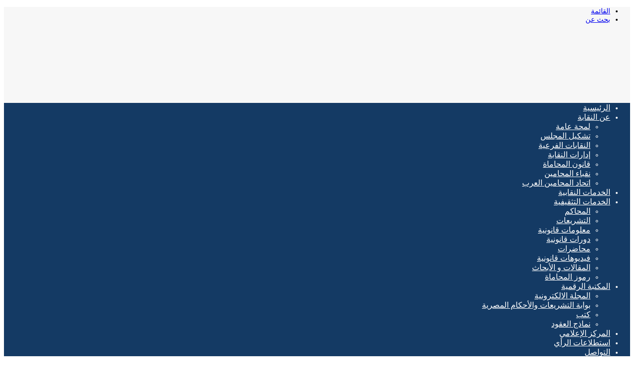

--- FILE ---
content_type: text/html; charset=UTF-8
request_url: https://egyls.com/%D9%84%D8%AA%D9%88%D9%81%D9%8A%D8%B1-%D8%A7%D9%84%D8%A8%D9%86%D9%8A%D8%A9-%D8%A7%D9%84%D8%AA%D8%B4%D8%B1%D9%8A%D8%B9%D9%8A%D8%A9-%D9%88%D8%A7%D9%84%D8%A3%D8%AD%D9%83%D8%A7%D9%85-%D8%A5%D9%84%D9%83/
body_size: 54488
content:
<!DOCTYPE html>
<html dir="rtl" lang="ar" class="" data-skin="light">
<head><meta charset="UTF-8" /><script>if(navigator.userAgent.match(/MSIE|Internet Explorer/i)||navigator.userAgent.match(/Trident\/7\..*?rv:11/i)){var href=document.location.href;if(!href.match(/[?&]nowprocket/)){if(href.indexOf("?")==-1){if(href.indexOf("#")==-1){document.location.href=href+"?nowprocket=1"}else{document.location.href=href.replace("#","?nowprocket=1#")}}else{if(href.indexOf("#")==-1){document.location.href=href+"&nowprocket=1"}else{document.location.href=href.replace("#","&nowprocket=1#")}}}}</script><script>class RocketLazyLoadScripts{constructor(){this.triggerEvents=["keydown","mousedown","mousemove","touchmove","touchstart","touchend","wheel"],this.userEventHandler=this._triggerListener.bind(this),this.touchStartHandler=this._onTouchStart.bind(this),this.touchMoveHandler=this._onTouchMove.bind(this),this.touchEndHandler=this._onTouchEnd.bind(this),this.clickHandler=this._onClick.bind(this),this.interceptedClicks=[],window.addEventListener("pageshow",(e=>{this.persisted=e.persisted})),window.addEventListener("DOMContentLoaded",(()=>{this._preconnect3rdParties()})),this.delayedScripts={normal:[],async:[],defer:[]},this.allJQueries=[]}_addUserInteractionListener(e){document.hidden?e._triggerListener():(this.triggerEvents.forEach((t=>window.addEventListener(t,e.userEventHandler,{passive:!0}))),window.addEventListener("touchstart",e.touchStartHandler,{passive:!0}),window.addEventListener("mousedown",e.touchStartHandler),document.addEventListener("visibilitychange",e.userEventHandler))}_removeUserInteractionListener(){this.triggerEvents.forEach((e=>window.removeEventListener(e,this.userEventHandler,{passive:!0}))),document.removeEventListener("visibilitychange",this.userEventHandler)}_onTouchStart(e){"HTML"!==e.target.tagName&&(window.addEventListener("touchend",this.touchEndHandler),window.addEventListener("mouseup",this.touchEndHandler),window.addEventListener("touchmove",this.touchMoveHandler,{passive:!0}),window.addEventListener("mousemove",this.touchMoveHandler),e.target.addEventListener("click",this.clickHandler),this._renameDOMAttribute(e.target,"onclick","rocket-onclick"))}_onTouchMove(e){window.removeEventListener("touchend",this.touchEndHandler),window.removeEventListener("mouseup",this.touchEndHandler),window.removeEventListener("touchmove",this.touchMoveHandler,{passive:!0}),window.removeEventListener("mousemove",this.touchMoveHandler),e.target.removeEventListener("click",this.clickHandler),this._renameDOMAttribute(e.target,"rocket-onclick","onclick")}_onTouchEnd(e){window.removeEventListener("touchend",this.touchEndHandler),window.removeEventListener("mouseup",this.touchEndHandler),window.removeEventListener("touchmove",this.touchMoveHandler,{passive:!0}),window.removeEventListener("mousemove",this.touchMoveHandler)}_onClick(e){e.target.removeEventListener("click",this.clickHandler),this._renameDOMAttribute(e.target,"rocket-onclick","onclick"),this.interceptedClicks.push(e),e.preventDefault(),e.stopPropagation(),e.stopImmediatePropagation()}_replayClicks(){window.removeEventListener("touchstart",this.touchStartHandler,{passive:!0}),window.removeEventListener("mousedown",this.touchStartHandler),this.interceptedClicks.forEach((e=>{e.target.dispatchEvent(new MouseEvent("click",{view:e.view,bubbles:!0,cancelable:!0}))}))}_renameDOMAttribute(e,t,n){e.hasAttribute&&e.hasAttribute(t)&&(event.target.setAttribute(n,event.target.getAttribute(t)),event.target.removeAttribute(t))}_triggerListener(){this._removeUserInteractionListener(this),"loading"===document.readyState?document.addEventListener("DOMContentLoaded",this._loadEverythingNow.bind(this)):this._loadEverythingNow()}_preconnect3rdParties(){let e=[];document.querySelectorAll("script[type=rocketlazyloadscript]").forEach((t=>{if(t.hasAttribute("src")){const n=new URL(t.src).origin;n!==location.origin&&e.push({src:n,crossOrigin:t.crossOrigin||"module"===t.getAttribute("data-rocket-type")})}})),e=[...new Map(e.map((e=>[JSON.stringify(e),e]))).values()],this._batchInjectResourceHints(e,"preconnect")}async _loadEverythingNow(){this.lastBreath=Date.now(),this._delayEventListeners(),this._delayJQueryReady(this),this._handleDocumentWrite(),this._registerAllDelayedScripts(),this._preloadAllScripts(),await this._loadScriptsFromList(this.delayedScripts.normal),await this._loadScriptsFromList(this.delayedScripts.defer),await this._loadScriptsFromList(this.delayedScripts.async);try{await this._triggerDOMContentLoaded(),await this._triggerWindowLoad()}catch(e){}window.dispatchEvent(new Event("rocket-allScriptsLoaded")),this._replayClicks()}_registerAllDelayedScripts(){document.querySelectorAll("script[type=rocketlazyloadscript]").forEach((e=>{e.hasAttribute("src")?e.hasAttribute("async")&&!1!==e.async?this.delayedScripts.async.push(e):e.hasAttribute("defer")&&!1!==e.defer||"module"===e.getAttribute("data-rocket-type")?this.delayedScripts.defer.push(e):this.delayedScripts.normal.push(e):this.delayedScripts.normal.push(e)}))}async _transformScript(e){return await this._littleBreath(),new Promise((t=>{const n=document.createElement("script");[...e.attributes].forEach((e=>{let t=e.nodeName;"type"!==t&&("data-rocket-type"===t&&(t="type"),n.setAttribute(t,e.nodeValue))})),e.hasAttribute("src")?(n.addEventListener("load",t),n.addEventListener("error",t)):(n.text=e.text,t());try{e.parentNode.replaceChild(n,e)}catch(e){t()}}))}async _loadScriptsFromList(e){const t=e.shift();return t?(await this._transformScript(t),this._loadScriptsFromList(e)):Promise.resolve()}_preloadAllScripts(){this._batchInjectResourceHints([...this.delayedScripts.normal,...this.delayedScripts.defer,...this.delayedScripts.async],"preload")}_batchInjectResourceHints(e,t){var n=document.createDocumentFragment();e.forEach((e=>{if(e.src){const i=document.createElement("link");i.href=e.src,i.rel=t,"preconnect"!==t&&(i.as="script"),e.getAttribute&&"module"===e.getAttribute("data-rocket-type")&&(i.crossOrigin=!0),e.crossOrigin&&(i.crossOrigin=e.crossOrigin),n.appendChild(i)}})),document.head.appendChild(n)}_delayEventListeners(){let e={};function t(t,n){!function(t){function n(n){return e[t].eventsToRewrite.indexOf(n)>=0?"rocket-"+n:n}e[t]||(e[t]={originalFunctions:{add:t.addEventListener,remove:t.removeEventListener},eventsToRewrite:[]},t.addEventListener=function(){arguments[0]=n(arguments[0]),e[t].originalFunctions.add.apply(t,arguments)},t.removeEventListener=function(){arguments[0]=n(arguments[0]),e[t].originalFunctions.remove.apply(t,arguments)})}(t),e[t].eventsToRewrite.push(n)}function n(e,t){let n=e[t];Object.defineProperty(e,t,{get:()=>n||function(){},set(i){e["rocket"+t]=n=i}})}t(document,"DOMContentLoaded"),t(window,"DOMContentLoaded"),t(window,"load"),t(window,"pageshow"),t(document,"readystatechange"),n(document,"onreadystatechange"),n(window,"onload"),n(window,"onpageshow")}_delayJQueryReady(e){let t=window.jQuery;Object.defineProperty(window,"jQuery",{get:()=>t,set(n){if(n&&n.fn&&!e.allJQueries.includes(n)){n.fn.ready=n.fn.init.prototype.ready=function(t){e.domReadyFired?t.bind(document)(n):document.addEventListener("rocket-DOMContentLoaded",(()=>t.bind(document)(n)))};const t=n.fn.on;n.fn.on=n.fn.init.prototype.on=function(){if(this[0]===window){function e(e){return e.split(" ").map((e=>"load"===e||0===e.indexOf("load.")?"rocket-jquery-load":e)).join(" ")}"string"==typeof arguments[0]||arguments[0]instanceof String?arguments[0]=e(arguments[0]):"object"==typeof arguments[0]&&Object.keys(arguments[0]).forEach((t=>{delete Object.assign(arguments[0],{[e(t)]:arguments[0][t]})[t]}))}return t.apply(this,arguments),this},e.allJQueries.push(n)}t=n}})}async _triggerDOMContentLoaded(){this.domReadyFired=!0,await this._littleBreath(),document.dispatchEvent(new Event("rocket-DOMContentLoaded")),await this._littleBreath(),window.dispatchEvent(new Event("rocket-DOMContentLoaded")),await this._littleBreath(),document.dispatchEvent(new Event("rocket-readystatechange")),await this._littleBreath(),document.rocketonreadystatechange&&document.rocketonreadystatechange()}async _triggerWindowLoad(){await this._littleBreath(),window.dispatchEvent(new Event("rocket-load")),await this._littleBreath(),window.rocketonload&&window.rocketonload(),await this._littleBreath(),this.allJQueries.forEach((e=>e(window).trigger("rocket-jquery-load"))),await this._littleBreath();const e=new Event("rocket-pageshow");e.persisted=this.persisted,window.dispatchEvent(e),await this._littleBreath(),window.rocketonpageshow&&window.rocketonpageshow({persisted:this.persisted})}_handleDocumentWrite(){const e=new Map;document.write=document.writeln=function(t){const n=document.currentScript,i=document.createRange(),r=n.parentElement;let o=e.get(n);void 0===o&&(o=n.nextSibling,e.set(n,o));const s=document.createDocumentFragment();i.setStart(s,0),s.appendChild(i.createContextualFragment(t)),r.insertBefore(s,o)}}async _littleBreath(){Date.now()-this.lastBreath>45&&(await this._requestAnimFrame(),this.lastBreath=Date.now())}async _requestAnimFrame(){return document.hidden?new Promise((e=>setTimeout(e))):new Promise((e=>requestAnimationFrame(e)))}static run(){const e=new RocketLazyLoadScripts;e._addUserInteractionListener(e)}}RocketLazyLoadScripts.run();</script>
	
	<link rel="profile" href="https://gmpg.org/xfn/11" />
	
<meta http-equiv='x-dns-prefetch-control' content='on'>
<link rel='dns-prefetch' href='//cdnjs.cloudflare.com' />
<link rel='dns-prefetch' href='//ajax.googleapis.com' />
<link rel='dns-prefetch' href='//fonts.googleapis.com' />
<link rel='dns-prefetch' href='//fonts.gstatic.com' />
<link rel='dns-prefetch' href='//s.gravatar.com' />
<link rel='dns-prefetch' href='//www.google-analytics.com' />
<link rel='preload' as='script' href='https://ajax.googleapis.com/ajax/libs/webfont/1/webfont.js'>
<meta name='robots' content='index, follow, max-image-preview:large, max-snippet:-1, max-video-preview:-1' />

	<!-- This site is optimized with the Yoast SEO plugin v26.8 - https://yoast.com/product/yoast-seo-wordpress/ -->
	<title>لتوفير البنية التشريعية والأحكام إلكترونيًا.. نقيب المحامين يوقع بروتوكول تعاون مع الهيئة العامة لشئون المطابع الأميرية - نقابة المحامين المصرية</title>
	<link rel="canonical" href="https://egyls.com/لتوفير-البنية-التشريعية-والأحكام-إلك/" />
	<meta property="og:locale" content="ar_AR" />
	<meta property="og:type" content="article" />
	<meta property="og:title" content="لتوفير البنية التشريعية والأحكام إلكترونيًا.. نقيب المحامين يوقع بروتوكول تعاون مع الهيئة العامة لشئون المطابع الأميرية - نقابة المحامين المصرية" />
	<meta property="og:description" content="كتب: علي عبدالجواد تصوير: إبراهيم الدالي ـ أحمد سمير     وقع نقيب المحامين &#8211; الأستاذ رجائي عطية &#8211; رئيس اتحاد المحامين العرب، اليوم السبت الموافق 8 مايو2021، بروتوكول تعاون بين نقابة المحامين والهيئة العامة لشئون المطابع الأميرية، وممثلها الأستاذ/ أشرف إمام عبدالسلام &#8211; رئيس الهيئة، بصفة الهيئة أهم مراكز الطباعة والنشر في مصر والشرق الأوسط، &hellip;" />
	<meta property="og:url" content="https://egyls.com/لتوفير-البنية-التشريعية-والأحكام-إلك/" />
	<meta property="og:site_name" content="نقابة المحامين المصرية" />
	<meta property="article:publisher" content="https://www.facebook.com/EgyLS1912/" />
	<meta property="article:published_time" content="2021-05-08T12:46:14+00:00" />
	<meta property="article:modified_time" content="2021-05-08T12:49:11+00:00" />
	<meta property="og:image" content="https://egyls.com/wp-content/uploads/2021/05/IMG-20210508-WA0027.jpg" />
	<meta property="og:image:width" content="1280" />
	<meta property="og:image:height" content="853" />
	<meta property="og:image:type" content="image/jpeg" />
	<meta name="author" content="علي عبدالجواد" />
	<meta name="twitter:card" content="summary_large_image" />
	<meta name="twitter:creator" content="@egyls1912" />
	<meta name="twitter:site" content="@egyls1912" />
	<meta name="twitter:label1" content="كُتب بواسطة" />
	<meta name="twitter:data1" content="علي عبدالجواد" />
	<meta name="twitter:label2" content="وقت القراءة المُقدّر" />
	<meta name="twitter:data2" content="9 دقائق" />
	<script type="application/ld+json" class="yoast-schema-graph">{"@context":"https://schema.org","@graph":[{"@type":"Article","@id":"https://egyls.com/%d9%84%d8%aa%d9%88%d9%81%d9%8a%d8%b1-%d8%a7%d9%84%d8%a8%d9%86%d9%8a%d8%a9-%d8%a7%d9%84%d8%aa%d8%b4%d8%b1%d9%8a%d8%b9%d9%8a%d8%a9-%d9%88%d8%a7%d9%84%d8%a3%d8%ad%d9%83%d8%a7%d9%85-%d8%a5%d9%84%d9%83/#article","isPartOf":{"@id":"https://egyls.com/%d9%84%d8%aa%d9%88%d9%81%d9%8a%d8%b1-%d8%a7%d9%84%d8%a8%d9%86%d9%8a%d8%a9-%d8%a7%d9%84%d8%aa%d8%b4%d8%b1%d9%8a%d8%b9%d9%8a%d8%a9-%d9%88%d8%a7%d9%84%d8%a3%d8%ad%d9%83%d8%a7%d9%85-%d8%a5%d9%84%d9%83/"},"author":{"name":"علي عبدالجواد","@id":"https://egyls.com/#/schema/person/331750d877a63ad0e8444272979668db"},"headline":"لتوفير البنية التشريعية والأحكام إلكترونيًا.. نقيب المحامين يوقع بروتوكول تعاون مع الهيئة العامة لشئون المطابع الأميرية","datePublished":"2021-05-08T12:46:14+00:00","dateModified":"2021-05-08T12:49:11+00:00","mainEntityOfPage":{"@id":"https://egyls.com/%d9%84%d8%aa%d9%88%d9%81%d9%8a%d8%b1-%d8%a7%d9%84%d8%a8%d9%86%d9%8a%d8%a9-%d8%a7%d9%84%d8%aa%d8%b4%d8%b1%d9%8a%d8%b9%d9%8a%d8%a9-%d9%88%d8%a7%d9%84%d8%a3%d8%ad%d9%83%d8%a7%d9%85-%d8%a5%d9%84%d9%83/"},"wordCount":4,"publisher":{"@id":"https://egyls.com/#organization"},"image":{"@id":"https://egyls.com/%d9%84%d8%aa%d9%88%d9%81%d9%8a%d8%b1-%d8%a7%d9%84%d8%a8%d9%86%d9%8a%d8%a9-%d8%a7%d9%84%d8%aa%d8%b4%d8%b1%d9%8a%d8%b9%d9%8a%d8%a9-%d9%88%d8%a7%d9%84%d8%a3%d8%ad%d9%83%d8%a7%d9%85-%d8%a5%d9%84%d9%83/#primaryimage"},"thumbnailUrl":"https://egyls.com/wp-content/uploads/2021/05/IMG-20210508-WA0027.jpg","articleSection":["خبر رئيسى"],"inLanguage":"ar"},{"@type":"WebPage","@id":"https://egyls.com/%d9%84%d8%aa%d9%88%d9%81%d9%8a%d8%b1-%d8%a7%d9%84%d8%a8%d9%86%d9%8a%d8%a9-%d8%a7%d9%84%d8%aa%d8%b4%d8%b1%d9%8a%d8%b9%d9%8a%d8%a9-%d9%88%d8%a7%d9%84%d8%a3%d8%ad%d9%83%d8%a7%d9%85-%d8%a5%d9%84%d9%83/","url":"https://egyls.com/%d9%84%d8%aa%d9%88%d9%81%d9%8a%d8%b1-%d8%a7%d9%84%d8%a8%d9%86%d9%8a%d8%a9-%d8%a7%d9%84%d8%aa%d8%b4%d8%b1%d9%8a%d8%b9%d9%8a%d8%a9-%d9%88%d8%a7%d9%84%d8%a3%d8%ad%d9%83%d8%a7%d9%85-%d8%a5%d9%84%d9%83/","name":"لتوفير البنية التشريعية والأحكام إلكترونيًا.. نقيب المحامين يوقع بروتوكول تعاون مع الهيئة العامة لشئون المطابع الأميرية - نقابة المحامين المصرية","isPartOf":{"@id":"https://egyls.com/#website"},"primaryImageOfPage":{"@id":"https://egyls.com/%d9%84%d8%aa%d9%88%d9%81%d9%8a%d8%b1-%d8%a7%d9%84%d8%a8%d9%86%d9%8a%d8%a9-%d8%a7%d9%84%d8%aa%d8%b4%d8%b1%d9%8a%d8%b9%d9%8a%d8%a9-%d9%88%d8%a7%d9%84%d8%a3%d8%ad%d9%83%d8%a7%d9%85-%d8%a5%d9%84%d9%83/#primaryimage"},"image":{"@id":"https://egyls.com/%d9%84%d8%aa%d9%88%d9%81%d9%8a%d8%b1-%d8%a7%d9%84%d8%a8%d9%86%d9%8a%d8%a9-%d8%a7%d9%84%d8%aa%d8%b4%d8%b1%d9%8a%d8%b9%d9%8a%d8%a9-%d9%88%d8%a7%d9%84%d8%a3%d8%ad%d9%83%d8%a7%d9%85-%d8%a5%d9%84%d9%83/#primaryimage"},"thumbnailUrl":"https://egyls.com/wp-content/uploads/2021/05/IMG-20210508-WA0027.jpg","datePublished":"2021-05-08T12:46:14+00:00","dateModified":"2021-05-08T12:49:11+00:00","breadcrumb":{"@id":"https://egyls.com/%d9%84%d8%aa%d9%88%d9%81%d9%8a%d8%b1-%d8%a7%d9%84%d8%a8%d9%86%d9%8a%d8%a9-%d8%a7%d9%84%d8%aa%d8%b4%d8%b1%d9%8a%d8%b9%d9%8a%d8%a9-%d9%88%d8%a7%d9%84%d8%a3%d8%ad%d9%83%d8%a7%d9%85-%d8%a5%d9%84%d9%83/#breadcrumb"},"inLanguage":"ar","potentialAction":[{"@type":"ReadAction","target":["https://egyls.com/%d9%84%d8%aa%d9%88%d9%81%d9%8a%d8%b1-%d8%a7%d9%84%d8%a8%d9%86%d9%8a%d8%a9-%d8%a7%d9%84%d8%aa%d8%b4%d8%b1%d9%8a%d8%b9%d9%8a%d8%a9-%d9%88%d8%a7%d9%84%d8%a3%d8%ad%d9%83%d8%a7%d9%85-%d8%a5%d9%84%d9%83/"]}]},{"@type":"ImageObject","inLanguage":"ar","@id":"https://egyls.com/%d9%84%d8%aa%d9%88%d9%81%d9%8a%d8%b1-%d8%a7%d9%84%d8%a8%d9%86%d9%8a%d8%a9-%d8%a7%d9%84%d8%aa%d8%b4%d8%b1%d9%8a%d8%b9%d9%8a%d8%a9-%d9%88%d8%a7%d9%84%d8%a3%d8%ad%d9%83%d8%a7%d9%85-%d8%a5%d9%84%d9%83/#primaryimage","url":"https://egyls.com/wp-content/uploads/2021/05/IMG-20210508-WA0027.jpg","contentUrl":"https://egyls.com/wp-content/uploads/2021/05/IMG-20210508-WA0027.jpg","width":1280,"height":853},{"@type":"BreadcrumbList","@id":"https://egyls.com/%d9%84%d8%aa%d9%88%d9%81%d9%8a%d8%b1-%d8%a7%d9%84%d8%a8%d9%86%d9%8a%d8%a9-%d8%a7%d9%84%d8%aa%d8%b4%d8%b1%d9%8a%d8%b9%d9%8a%d8%a9-%d9%88%d8%a7%d9%84%d8%a3%d8%ad%d9%83%d8%a7%d9%85-%d8%a5%d9%84%d9%83/#breadcrumb","itemListElement":[{"@type":"ListItem","position":1,"name":"الرئيسية","item":"https://egyls.com/"},{"@type":"ListItem","position":2,"name":"لتوفير البنية التشريعية والأحكام إلكترونيًا.. نقيب المحامين يوقع بروتوكول تعاون مع الهيئة العامة لشئون المطابع الأميرية"}]},{"@type":"WebSite","@id":"https://egyls.com/#website","url":"https://egyls.com/","name":"نقابة المحامين المصرية","description":"الموقع الرسمي لنقابة المحامين المصرية","publisher":{"@id":"https://egyls.com/#organization"},"potentialAction":[{"@type":"SearchAction","target":{"@type":"EntryPoint","urlTemplate":"https://egyls.com/?s={search_term_string}"},"query-input":{"@type":"PropertyValueSpecification","valueRequired":true,"valueName":"search_term_string"}}],"inLanguage":"ar"},{"@type":"Organization","@id":"https://egyls.com/#organization","name":"نقابة المحامين المصرية","url":"https://egyls.com/","logo":{"@type":"ImageObject","inLanguage":"ar","@id":"https://egyls.com/#/schema/logo/image/","url":"https://egyls.com/wp-content/uploads/2022/12/bar-l2.png","contentUrl":"https://egyls.com/wp-content/uploads/2022/12/bar-l2.png","width":471,"height":101,"caption":"نقابة المحامين المصرية"},"image":{"@id":"https://egyls.com/#/schema/logo/image/"},"sameAs":["https://www.facebook.com/EgyLS1912/","https://x.com/egyls1912","https://www.youtube.com/channel/UCNqR37ytz1IxKhn4SyslCYA"]},{"@type":"Person","@id":"https://egyls.com/#/schema/person/331750d877a63ad0e8444272979668db","name":"علي عبدالجواد","image":{"@type":"ImageObject","inLanguage":"ar","@id":"https://egyls.com/#/schema/person/image/","url":"https://secure.gravatar.com/avatar/41d30ff2789c516cd57f5cd3019d1923f5accff5beda9d003036822ab06e17f6?s=96&d=mm&r=g","contentUrl":"https://secure.gravatar.com/avatar/41d30ff2789c516cd57f5cd3019d1923f5accff5beda9d003036822ab06e17f6?s=96&d=mm&r=g","caption":"علي عبدالجواد"},"description":"صحفي مصري ، محرر بالمركز الإعلامي لنقابة المحامين ، حاصل على بكالوريوس في الإعلام - كلية الإعلام - جامعة الأزهر ، عمل كمحرر ورئيس قسم للأخبار في صحف مصرية وعربية.","url":"https://egyls.com/author/ali/"}]}</script>
	<!-- / Yoast SEO plugin. -->


<link rel='dns-prefetch' href='//www.googletagmanager.com' />
<link rel='dns-prefetch' href='//stats.wp.com' />
<link rel='dns-prefetch' href='//ajax.googleapis.com' />
<link rel='dns-prefetch' href='//maps.googleapis.com' />
<link rel='dns-prefetch' href='//maps.gstatic.com' />
<link rel='dns-prefetch' href='//fonts.googleapis.com' />
<link rel='dns-prefetch' href='//fonts.gstatic.com' />
<link rel='dns-prefetch' href='//use.fontawesome.com' />
<link rel='dns-prefetch' href='//apis.google.com' />
<link rel='dns-prefetch' href='//google-analytics.com' />
<link rel='dns-prefetch' href='//www.google-analytics.com' />
<link rel='dns-prefetch' href='//ssl.google-analytics.com' />
<link rel='dns-prefetch' href='//www.googletagservices.com' />
<link rel='dns-prefetch' href='//googleads.g.doubleclick.net' />
<link rel='dns-prefetch' href='//adservice.google.com' />
<link rel='dns-prefetch' href='//pagead2.googlesyndication.com' />
<link rel='dns-prefetch' href='//tpc.googlesyndication.com' />
<link rel='dns-prefetch' href='//youtube.com' />
<link rel='dns-prefetch' href='//i.ytimg.com' />
<link rel='dns-prefetch' href='//player.vimeo.com' />
<link rel='dns-prefetch' href='//api.pinterest.com' />
<link rel='dns-prefetch' href='//assets.pinterest.com' />
<link rel='dns-prefetch' href='//connect.facebook.net' />
<link rel='dns-prefetch' href='//platform.twitter.com' />
<link rel='dns-prefetch' href='//syndication.twitter.com' />
<link rel='dns-prefetch' href='//platform.instagram.com' />
<link rel='dns-prefetch' href='//referrer.disqus.com' />
<link rel='dns-prefetch' href='//c.disquscdn.com' />
<link rel='dns-prefetch' href='//cdnjs.cloudflare.com' />
<link rel='dns-prefetch' href='//cdn.ampproject.org' />
<link rel='dns-prefetch' href='//pixel.wp.com' />
<link rel='dns-prefetch' href='//disqus.com' />
<link rel='dns-prefetch' href='//s.gravatar.com' />
<link rel='dns-prefetch' href='//0.gravatar.com' />
<link rel='dns-prefetch' href='//2.gravatar.com' />
<link rel='dns-prefetch' href='//1.gravatar.com' />
<link rel='dns-prefetch' href='//sitename.disqus.com' />
<link rel='dns-prefetch' href='//s7.addthis.com' />
<link rel='dns-prefetch' href='//platform.linkedin.com' />
<link rel='dns-prefetch' href='//w.sharethis.com' />
<link rel='dns-prefetch' href='//s0.wp.com' />
<link rel='dns-prefetch' href='//s1.wp.com' />
<link rel='dns-prefetch' href='//s2.wp.com' />
<link rel='dns-prefetch' href='//ajax.microsoft.com' />
<link rel='dns-prefetch' href='//ajax.aspnetcdn.com' />
<link rel='dns-prefetch' href='//s3.amazonaws.com' />
<link rel='dns-prefetch' href='//code.jquery.com' />
<link rel='dns-prefetch' href='//stackpath.bootstrapcdn.com' />
<link rel='dns-prefetch' href='//github.githubassets.com' />
<link rel='dns-prefetch' href='//ad.doubleclick.net' />
<link rel='dns-prefetch' href='//stats.g.doubleclick.net' />
<link rel='dns-prefetch' href='//cm.g.doubleclick.net' />
<link rel='dns-prefetch' href='//stats.buysellads.com' />
<link rel='dns-prefetch' href='//s3.buysellads.com' />

<link rel="alternate" type="application/rss+xml" title="نقابة المحامين المصرية &laquo; الخلاصة" href="https://egyls.com/feed/" />
<link rel="alternate" type="application/rss+xml" title="نقابة المحامين المصرية &laquo; خلاصة التعليقات" href="https://egyls.com/comments/feed/" />

		<style type="text/css">
			:root{				
			--tie-preset-gradient-1: linear-gradient(135deg, rgba(6, 147, 227, 1) 0%, rgb(155, 81, 224) 100%);
			--tie-preset-gradient-2: linear-gradient(135deg, rgb(122, 220, 180) 0%, rgb(0, 208, 130) 100%);
			--tie-preset-gradient-3: linear-gradient(135deg, rgba(252, 185, 0, 1) 0%, rgba(255, 105, 0, 1) 100%);
			--tie-preset-gradient-4: linear-gradient(135deg, rgba(255, 105, 0, 1) 0%, rgb(207, 46, 46) 100%);
			--tie-preset-gradient-5: linear-gradient(135deg, rgb(238, 238, 238) 0%, rgb(169, 184, 195) 100%);
			--tie-preset-gradient-6: linear-gradient(135deg, rgb(74, 234, 220) 0%, rgb(151, 120, 209) 20%, rgb(207, 42, 186) 40%, rgb(238, 44, 130) 60%, rgb(251, 105, 98) 80%, rgb(254, 248, 76) 100%);
			--tie-preset-gradient-7: linear-gradient(135deg, rgb(255, 206, 236) 0%, rgb(152, 150, 240) 100%);
			--tie-preset-gradient-8: linear-gradient(135deg, rgb(254, 205, 165) 0%, rgb(254, 45, 45) 50%, rgb(107, 0, 62) 100%);
			--tie-preset-gradient-9: linear-gradient(135deg, rgb(255, 203, 112) 0%, rgb(199, 81, 192) 50%, rgb(65, 88, 208) 100%);
			--tie-preset-gradient-10: linear-gradient(135deg, rgb(255, 245, 203) 0%, rgb(182, 227, 212) 50%, rgb(51, 167, 181) 100%);
			--tie-preset-gradient-11: linear-gradient(135deg, rgb(202, 248, 128) 0%, rgb(113, 206, 126) 100%);
			--tie-preset-gradient-12: linear-gradient(135deg, rgb(2, 3, 129) 0%, rgb(40, 116, 252) 100%);
			--tie-preset-gradient-13: linear-gradient(135deg, #4D34FA, #ad34fa);
			--tie-preset-gradient-14: linear-gradient(135deg, #0057FF, #31B5FF);
			--tie-preset-gradient-15: linear-gradient(135deg, #FF007A, #FF81BD);
			--tie-preset-gradient-16: linear-gradient(135deg, #14111E, #4B4462);
			--tie-preset-gradient-17: linear-gradient(135deg, #F32758, #FFC581);

			
					--main-nav-background: #1f2024;
					--main-nav-secondry-background: rgba(0,0,0,0.2);
					--main-nav-primary-color: #0088ff;
					--main-nav-contrast-primary-color: #FFFFFF;
					--main-nav-text-color: #FFFFFF;
					--main-nav-secondry-text-color: rgba(225,255,255,0.5);
					--main-nav-main-border-color: rgba(255,255,255,0.07);
					--main-nav-secondry-border-color: rgba(255,255,255,0.04);
				
			}
		</style>
	<link rel="alternate" title="oEmbed (JSON)" type="application/json+oembed" href="https://egyls.com/wp-json/oembed/1.0/embed?url=https%3A%2F%2Fegyls.com%2F%25d9%2584%25d8%25aa%25d9%2588%25d9%2581%25d9%258a%25d8%25b1-%25d8%25a7%25d9%2584%25d8%25a8%25d9%2586%25d9%258a%25d8%25a9-%25d8%25a7%25d9%2584%25d8%25aa%25d8%25b4%25d8%25b1%25d9%258a%25d8%25b9%25d9%258a%25d8%25a9-%25d9%2588%25d8%25a7%25d9%2584%25d8%25a3%25d8%25ad%25d9%2583%25d8%25a7%25d9%2585-%25d8%25a5%25d9%2584%25d9%2583%2F" />
<link rel="alternate" title="oEmbed (XML)" type="text/xml+oembed" href="https://egyls.com/wp-json/oembed/1.0/embed?url=https%3A%2F%2Fegyls.com%2F%25d9%2584%25d8%25aa%25d9%2588%25d9%2581%25d9%258a%25d8%25b1-%25d8%25a7%25d9%2584%25d8%25a8%25d9%2586%25d9%258a%25d8%25a9-%25d8%25a7%25d9%2584%25d8%25aa%25d8%25b4%25d8%25b1%25d9%258a%25d8%25b9%25d9%258a%25d8%25a9-%25d9%2588%25d8%25a7%25d9%2584%25d8%25a3%25d8%25ad%25d9%2583%25d8%25a7%25d9%2585-%25d8%25a5%25d9%2584%25d9%2583%2F&#038;format=xml" />
<meta name="viewport" content="width=device-width, initial-scale=1.0" /><style id='wp-img-auto-sizes-contain-inline-css' type='text/css'>
img:is([sizes=auto i],[sizes^="auto," i]){contain-intrinsic-size:3000px 1500px}
/*# sourceURL=wp-img-auto-sizes-contain-inline-css */
</style>
<link data-minify="1" rel='stylesheet' id='bdt-uikit-css' href='https://egyls.com/wp-content/cache/min/1/wp-content/plugins/bdthemes-element-pack/assets/css/bdt-uikit.rtl.css?ver=1768130360' type='text/css' media='all' />
<link data-minify="1" rel='stylesheet' id='ep-helper-css' href='https://egyls.com/wp-content/cache/min/1/wp-content/plugins/bdthemes-element-pack/assets/css/ep-helper.rtl.css?ver=1768130360' type='text/css' media='all' />
<style id='wp-emoji-styles-inline-css' type='text/css'>

	img.wp-smiley, img.emoji {
		display: inline !important;
		border: none !important;
		box-shadow: none !important;
		height: 1em !important;
		width: 1em !important;
		margin: 0 0.07em !important;
		vertical-align: -0.1em !important;
		background: none !important;
		padding: 0 !important;
	}
/*# sourceURL=wp-emoji-styles-inline-css */
</style>
<link data-minify="1" rel='stylesheet' id='dashicons-css' href='https://egyls.com/wp-content/cache/min/1/wp-includes/css/dashicons.min.css?ver=1768130360' type='text/css' media='all' />
<link rel='stylesheet' id='admin-bar-rtl-css' href='https://egyls.com/wp-includes/css/admin-bar-rtl.min.css?ver=6.9' type='text/css' media='all' />
<style id='admin-bar-inline-css' type='text/css'>

    /* Hide CanvasJS credits for P404 charts specifically */
    #p404RedirectChart .canvasjs-chart-credit {
        display: none !important;
    }
    
    #p404RedirectChart canvas {
        border-radius: 6px;
    }

    .p404-redirect-adminbar-weekly-title {
        font-weight: bold;
        font-size: 14px;
        color: #fff;
        margin-bottom: 6px;
    }

    #wpadminbar #wp-admin-bar-p404_free_top_button .ab-icon:before {
        content: "\f103";
        color: #dc3545;
        top: 3px;
    }
    
    #wp-admin-bar-p404_free_top_button .ab-item {
        min-width: 80px !important;
        padding: 0px !important;
    }
    
    /* Ensure proper positioning and z-index for P404 dropdown */
    .p404-redirect-adminbar-dropdown-wrap { 
        min-width: 0; 
        padding: 0;
        position: static !important;
    }
    
    #wpadminbar #wp-admin-bar-p404_free_top_button_dropdown {
        position: static !important;
    }
    
    #wpadminbar #wp-admin-bar-p404_free_top_button_dropdown .ab-item {
        padding: 0 !important;
        margin: 0 !important;
    }
    
    .p404-redirect-dropdown-container {
        min-width: 340px;
        padding: 18px 18px 12px 18px;
        background: #23282d !important;
        color: #fff;
        border-radius: 12px;
        box-shadow: 0 8px 32px rgba(0,0,0,0.25);
        margin-top: 10px;
        position: relative !important;
        z-index: 999999 !important;
        display: block !important;
        border: 1px solid #444;
    }
    
    /* Ensure P404 dropdown appears on hover */
    #wpadminbar #wp-admin-bar-p404_free_top_button .p404-redirect-dropdown-container { 
        display: none !important;
    }
    
    #wpadminbar #wp-admin-bar-p404_free_top_button:hover .p404-redirect-dropdown-container { 
        display: block !important;
    }
    
    #wpadminbar #wp-admin-bar-p404_free_top_button:hover #wp-admin-bar-p404_free_top_button_dropdown .p404-redirect-dropdown-container {
        display: block !important;
    }
    
    .p404-redirect-card {
        background: #2c3338;
        border-radius: 8px;
        padding: 18px 18px 12px 18px;
        box-shadow: 0 2px 8px rgba(0,0,0,0.07);
        display: flex;
        flex-direction: column;
        align-items: flex-start;
        border: 1px solid #444;
    }
    
    .p404-redirect-btn {
        display: inline-block;
        background: #dc3545;
        color: #fff !important;
        font-weight: bold;
        padding: 5px 22px;
        border-radius: 8px;
        text-decoration: none;
        font-size: 17px;
        transition: background 0.2s, box-shadow 0.2s;
        margin-top: 8px;
        box-shadow: 0 2px 8px rgba(220,53,69,0.15);
        text-align: center;
        line-height: 1.6;
    }
    
    .p404-redirect-btn:hover {
        background: #c82333;
        color: #fff !important;
        box-shadow: 0 4px 16px rgba(220,53,69,0.25);
    }
    
    /* Prevent conflicts with other admin bar dropdowns */
    #wpadminbar .ab-top-menu > li:hover > .ab-item,
    #wpadminbar .ab-top-menu > li.hover > .ab-item {
        z-index: auto;
    }
    
    #wpadminbar #wp-admin-bar-p404_free_top_button:hover > .ab-item {
        z-index: 999998 !important;
    }
    
/*# sourceURL=admin-bar-inline-css */
</style>
<link data-minify="1" rel='stylesheet' id='contact-form-7-css' href='https://egyls.com/wp-content/cache/min/1/wp-content/plugins/contact-form-7/includes/css/styles.css?ver=1768130360' type='text/css' media='all' />
<link data-minify="1" rel='stylesheet' id='contact-form-7-rtl-css' href='https://egyls.com/wp-content/cache/min/1/wp-content/plugins/contact-form-7/includes/css/styles-rtl.css?ver=1768130360' type='text/css' media='all' />
<link data-minify="1" rel='stylesheet' id='esg-plugin-settings-css' href='https://egyls.com/wp-content/cache/min/1/wp-content/plugins/essential-grid/public/assets/css/settings.css?ver=1768130360' type='text/css' media='all' />
<link data-minify="1" rel='stylesheet' id='tp-fontello-css' href='https://egyls.com/wp-content/cache/min/1/wp-content/plugins/essential-grid/public/assets/font/fontello/css/fontello.css?ver=1768130360' type='text/css' media='all' />
<link data-minify="1" rel='stylesheet' id='taqyeem-buttons-style-css' href='https://egyls.com/wp-content/cache/min/1/wp-content/plugins/taqyeem-buttons/assets/style.css?ver=1768130360' type='text/css' media='all' />
<link data-minify="1" rel='stylesheet' id='wp-polls-css' href='https://egyls.com/wp-content/cache/min/1/wp-content/plugins/wp-polls/polls-css.css?ver=1768130360' type='text/css' media='all' />
<style id='wp-polls-inline-css' type='text/css'>
.wp-polls .pollbar {
	margin: 1px;
	font-size: 6px;
	line-height: 8px;
	height: 8px;
	background-image: url('https://egyls.com/wp-content/plugins/wp-polls/images/default/pollbg.gif');
	border: 1px solid #c8c8c8;
}

/*# sourceURL=wp-polls-inline-css */
</style>
<link data-minify="1" rel='stylesheet' id='wp-polls-rtl-css' href='https://egyls.com/wp-content/cache/min/1/wp-content/plugins/wp-polls/polls-css-rtl.css?ver=1768130360' type='text/css' media='all' />
<link data-minify="1" rel='stylesheet' id='qcld-wp-chatbot-common-style-css' href='https://egyls.com/wp-content/cache/min/1/wp-content/plugins/wpbot-pro/css/common-style.css?ver=1768130360' type='text/css' media='screen' />
<style id='qcld-wp-chatbot-common-style-inline-css' type='text/css'>
#wp-chatbot-board-container > .wp-chatbot-header{
                    background: #0e5e6f;
                }
            #wp-chatbot-messages-container > li.wp-chatbot-msg > .wp-chatbot-paragraph,
            ul.wp-chatbot-messages-container > li.wp-chat-user-msg .wp-chatbot-paragraph,
                #wp-chatbot-messages-container > li.wp-chatbot-msg > span{
                    font-size: 14px;
                }
                
                #wp-chatbot-chat-container, .wp-chatbot-product-description, .wp-chatbot-product-description p,.wp-chatbot-product-quantity label, .wp-chatbot-product-variable label {
                    color: #ffffff !important;
                }
                #wp-chatbot-chat-container a {
                    color: #ffffff !important;
                }
                #wp-chatbot-chat-container a:hover {
                    color: #f2deba !important;
                }
                
                ul.wp-chatbot-messages-container > li.wp-chatbot-msg .wp-chatbot-paragraph,
                .wp-chatbot-agent-profile .wp-chatbot-bubble {
                    color: #ffefd6 !important;
                    background: #3a8891 !important;
                    word-break: break-word;
                }
                span.qcld-chatbot-product-category,div.qcld_new_start_button,div.qcld_new_start_button span,div.qcld_new_start_button .qcld-chatbot-site-search, div.qcld_new_start_button .qcld-chatbot-custom-intent, span.qcld-chatbot-support-items, span.qcld-chatbot-wildcard, span.qcld-chatbot-suggest-email, span.qcld-chatbot-reset-btn, #woo-chatbot-loadmore, .wp-chatbot-shortcode-template-container span.qcld-chatbot-product-category, .wp-chatbot-shortcode-template-container span.qcld-chatbot-support-items, .wp-chatbot-shortcode-template-container span.qcld-chatbot-wildcard, .wp-chatbot-shortcode-template-container span.wp-chatbot-card-button, .wp-chatbot-shortcode-template-container span.qcld-chatbot-suggest-email, span.qcld-chatbot-suggest-phone, .wp-chatbot-shortcode-template-container span.qcld-chatbot-reset-btn, .wp-chatbot-shortcode-template-container #wp-chatbot-loadmore, .wp-chatbot-ball-cart-items, .wpbd_subscription, .qcld-chatbot-site-search, .qcld_subscribe_confirm, .qcld-chat-common, .qcld-chatbot-custom-intent {
                    color: #ffffff !important;
                    background: #0e5e6f !important;
                    background-image: none !important;
                    border: solid  #0e5e6f !important;
                }

                span.qcld-chatbot-product-category:hover, span.qcld-chatbot-support-items:hover, span.qcld-chatbot-wildcard:hover, span.qcld-chatbot-suggest-email:hover, span.qcld-chatbot-reset-btn:hover, #woo-chatbot-loadmore:hover, .wp-chatbot-shortcode-template-container:hover span.qcld-chatbot-product-category:hover, .wp-chatbot-shortcode-template-container:hover span.qcld-chatbot-support-items:hover, .wp-chatbot-shortcode-template-container:hover span.qcld-chatbot-wildcard:hover, .wp-chatbot-shortcode-template-container:hover span.wp-chatbot-card-button:hover, .wp-chatbot-shortcode-template-container:hover span.qcld-chatbot-suggest-email:hover, span.qcld-chatbot-suggest-phone:hover, .wp-chatbot-shortcode-template-container:hover span.qcld-chatbot-reset-btn:hover, .wp-chatbot-shortcode-template-container:hover #wp-chatbot-loadmore:hover, .wp-chatbot-ball-cart-items:hover, .wpbd_subscription:hover, .qcld-chatbot-site-search:hover, .qcld_subscribe_confirm:hover, .qcld-chat-common:hover, .qcld-chatbot-custom-intent:hover {
                    color: #f2deba !important;
                    background: #3a8891 !important;
                background-image: none !important;
                }

                li.wp-chat-user-msg .wp-chatbot-paragraph {
                    color: #0e5e6f !important;
                    background: #f2deba !important;
                }
                ul.wp-chatbot-messages-container > li.wp-chatbot-msg > .wp-chatbot-paragraph:before,
                .wp-chatbot-bubble:before {
                    border-right: 10px solid #3a8891 !important;

                }
                ul.wp-chatbot-messages-container > li.wp-chat-user-msg > .wp-chatbot-paragraph:before {
                    border-left: 10px solid #f2deba !important;
                }
            .wp-chatbot-ball{
                background: #fff !important;
            }
            .wp-chatbot-ball:hover, .wp-chatbot-ball:focus{
                background: #fff !important;
            }
            .qc_wpbot_floating_main{
                background-color: #fff !important;
            }
            .qc_wpbot_floating_main:hover, .qc_wpbot_floating_main:focus{
                background-color: #fff !important;
            }
            
/*# sourceURL=qcld-wp-chatbot-common-style-inline-css */
</style>
<link data-minify="1" rel='stylesheet' id='qcld-wp-chatbot-magnifict-qcpopup-css-css' href='https://egyls.com/wp-content/cache/min/1/wp-content/plugins/wpbot-pro/css/magnific-popup.css?ver=1768130360' type='text/css' media='screen' />
<link data-minify="1" rel='stylesheet' id='qlcd-wp-chatbot-font-awe-css' href='https://egyls.com/wp-content/cache/min/1/wp-content/plugins/wpbot-pro/css/font-awesome.min.css?ver=1768130360' type='text/css' media='screen' />
<link data-minify="1" rel='stylesheet' id='qlcd-wp-chatbot-ani-mate-css' href='https://egyls.com/wp-content/cache/min/1/wp-content/plugins/wpbot-pro/css/animate.css?ver=1768130360' type='text/css' media='screen' />
<link rel='stylesheet' id='tie-css-base-css' href='https://egyls.com/wp-content/themes/jannah/jannah/assets/css/base.min.css?ver=7.6.4' type='text/css' media='all' />
<link rel='stylesheet' id='tie-css-styles-css' href='https://egyls.com/wp-content/themes/jannah/jannah/assets/css/style.min.css?ver=7.6.4' type='text/css' media='all' />
<link rel='stylesheet' id='tie-css-widgets-css' href='https://egyls.com/wp-content/themes/jannah/jannah/assets/css/widgets.min.css?ver=7.6.4' type='text/css' media='all' />
<link data-minify="1" rel='stylesheet' id='tie-css-helpers-css' href='https://egyls.com/wp-content/cache/min/1/wp-content/themes/jannah/jannah/assets/css/helpers.min.css?ver=1768130360' type='text/css' media='all' />
<link data-minify="1" rel='stylesheet' id='tie-fontawesome5-css' href='https://egyls.com/wp-content/cache/min/1/wp-content/themes/jannah/jannah/assets/css/fontawesome.css?ver=1768130360' type='text/css' media='all' />
<link data-minify="1" rel='stylesheet' id='tie-css-ilightbox-css' href='https://egyls.com/wp-content/cache/min/1/wp-content/themes/jannah/jannah/assets/ilightbox/mac-skin/skin.css?ver=1768130360' type='text/css' media='all' />
<link rel='stylesheet' id='tie-css-shortcodes-css' href='https://egyls.com/wp-content/themes/jannah/jannah/assets/css/plugins/shortcodes.min.css?ver=7.6.4' type='text/css' media='all' />
<link rel='stylesheet' id='tie-css-single-css' href='https://egyls.com/wp-content/themes/jannah/jannah/assets/css/single.min.css?ver=7.6.4' type='text/css' media='all' />
<link rel='stylesheet' id='tie-css-print-css' href='https://egyls.com/wp-content/themes/jannah/jannah/assets/css/print.css?ver=7.6.4' type='text/css' media='print' />
<link rel='stylesheet' id='taqyeem-styles-css' href='https://egyls.com/wp-content/themes/jannah/jannah/assets/css/plugins/taqyeem.min.css?ver=7.6.4' type='text/css' media='all' />
<style id='taqyeem-styles-inline-css' type='text/css'>
.wf-active body{font-family: 'Tajawal';}.wf-active .logo-text,.wf-active h1,.wf-active h2,.wf-active h3,.wf-active h4,.wf-active h5,.wf-active h6,.wf-active .the-subtitle{font-family: 'Tajawal';}.wf-active #main-nav .main-menu > ul > li > a{font-family: 'Tajawal';}.wf-active blockquote p{font-family: 'Tajawal';}body{font-size: 14px;}#main-nav .main-menu > ul > li > a{font-size: 16px;}#main-nav .main-menu > ul ul li a{font-size: 16px;}body .button,body [type="submit"]{font-size: 14px;}.post-cat{font-size: 12px;}.entry-header h1.entry-title{font-size: 20px;font-weight: 900;}h1.page-title{font-size: 16px;}#the-post .entry-content,#the-post .entry-content p{font-size: 16px;}#tie-wrapper .mag-box-title h3{font-size: 16px;}@media (min-width: 768px){.section-title.section-title-default,.section-title-centered{font-size: 16px;}}@media (min-width: 768px){.section-title-big{font-size: 16px;}}#tie-wrapper .copyright-text{font-size: 16px;}#footer .widget-title .the-subtitle{font-size: 16px;}#tie-wrapper .widget-title .the-subtitle,#tie-wrapper #comments-title,#tie-wrapper .comment-reply-title,#tie-wrapper .woocommerce-tabs .panel h2,#tie-wrapper .related.products h2,#tie-wrapper #bbpress-forums #new-post > fieldset.bbp-form > legend,#tie-wrapper .entry-content .review-box-header{font-size: 16px;}#tie-wrapper .media-page-layout .thumb-title,#tie-wrapper .mag-box.full-width-img-news-box .posts-items>li .post-title,#tie-wrapper .miscellaneous-box .posts-items>li:first-child .post-title,#tie-wrapper .big-thumb-left-box .posts-items li:first-child .post-title{font-size: 16px;}#tie-wrapper .mag-box.wide-post-box .posts-items>li:nth-child(n) .post-title,#tie-wrapper .mag-box.big-post-left-box li:first-child .post-title,#tie-wrapper .mag-box.big-post-top-box li:first-child .post-title,#tie-wrapper .mag-box.half-box li:first-child .post-title,#tie-wrapper .mag-box.big-posts-box .posts-items>li:nth-child(n) .post-title,#tie-wrapper .mag-box.mini-posts-box .posts-items>li:nth-child(n) .post-title,#tie-wrapper .mag-box.latest-poroducts-box .products .product h2{font-size: 16px;}#tie-wrapper .mag-box.big-post-left-box li:not(:first-child) .post-title,#tie-wrapper .mag-box.big-post-top-box li:not(:first-child) .post-title,#tie-wrapper .mag-box.half-box li:not(:first-child) .post-title,#tie-wrapper .mag-box.big-thumb-left-box li:not(:first-child) .post-title,#tie-wrapper .mag-box.scrolling-box .slide .post-title,#tie-wrapper .mag-box.miscellaneous-box li:not(:first-child) .post-title{font-weight: 500;}@media (min-width: 992px){.full-width .fullwidth-slider-wrapper .thumb-overlay .thumb-content .thumb-title,.full-width .wide-next-prev-slider-wrapper .thumb-overlay .thumb-content .thumb-title,.full-width .wide-slider-with-navfor-wrapper .thumb-overlay .thumb-content .thumb-title,.full-width .boxed-slider-wrapper .thumb-overlay .thumb-title{font-size: 16px;}}@media (min-width: 992px){.has-sidebar .fullwidth-slider-wrapper .thumb-overlay .thumb-content .thumb-title,.has-sidebar .wide-next-prev-slider-wrapper .thumb-overlay .thumb-content .thumb-title,.has-sidebar .wide-slider-with-navfor-wrapper .thumb-overlay .thumb-content .thumb-title,.has-sidebar .boxed-slider-wrapper .thumb-overlay .thumb-title{font-size: 16px;}}@media (min-width: 768px){#tie-wrapper .main-slider.tie-slider-10 .slide .grid-item:nth-child(1) .thumb-title,#tie-wrapper .main-slider.tie-slider-17 .slide .grid-item:nth-child(1) .thumb-title,#tie-wrapper .main-slider.tie-slider-14 .slide .grid-item:nth-child(1) .thumb-title,#tie-wrapper .main-slider.tie-slider-13 .slide .grid-item:nth-child(1) .thumb-title,#tie-wrapper .main-slider.tie-slider-16 .slide .grid-item:nth-child(1) .thumb-title,#tie-wrapper .main-slider.tie-slider-9 .thumb-overlay .thumb-title,#tie-wrapper .wide-slider-three-slids-wrapper .thumb-title{font-size: 16px;}}:root:root{--brand-color: #143a64;--dark-brand-color: #000832;--bright-color: #FFFFFF;--base-color: #2c2f34;}#reading-position-indicator{box-shadow: 0 0 10px rgba( 20,58,100,0.7);}:root:root{--brand-color: #143a64;--dark-brand-color: #000832;--bright-color: #FFFFFF;--base-color: #2c2f34;}#reading-position-indicator{box-shadow: 0 0 10px rgba( 20,58,100,0.7);}::-moz-selection{background-color: #e0c4df;color: #000000;}::selection{background-color: #e0c4df;color: #000000;}a:hover,body .entry a:hover,.dark-skin body .entry a:hover,.comment-list .comment-content a:hover{color: #299d94;}.container-wrapper,.the-global-title,.comment-reply-title,.tabs,.flex-tabs .flexMenu-popup,.magazine1 .tabs-vertical .tabs li a,.magazine1 .tabs-vertical:after,.mag-box .show-more-button,.white-bg .social-icons-item a,textarea,input,select,.toggle,.post-content-slideshow,.post-content-slideshow .slider-nav-wrapper,.share-buttons-bottom,.pages-numbers a,.pages-nav-item,.first-last-pages .pagination-icon,.multiple-post-pages .post-page-numbers,#story-highlights li,.review-item,.review-summary,.user-rate-wrap,.review-final-score,.tabs a{border-color: #f7f7f7 !important;}.magazine1 .tabs a{border-bottom-color: transparent !important;}.fullwidth-area .tagcloud a:not(:hover){background: transparent;box-shadow: inset 0 0 0 3px #f7f7f7;}.subscribe-widget-content .subscribe-subtitle:after,.white-bg .social-icons-item:before{background-color: #f7f7f7 !important;}#header-notification-bar{background: var( --tie-preset-gradient-13 );}#header-notification-bar{--tie-buttons-color: #FFFFFF;--tie-buttons-border-color: #FFFFFF;--tie-buttons-hover-color: #e1e1e1;--tie-buttons-hover-text: #000000;}#header-notification-bar{--tie-buttons-text: #000000;}#top-nav,#top-nav .sub-menu,#top-nav .comp-sub-menu,#top-nav .ticker-content,#top-nav .ticker-swipe,.top-nav-boxed #top-nav .topbar-wrapper,.top-nav-dark .top-menu ul,#autocomplete-suggestions.search-in-top-nav{background-color : #143a64;}#top-nav *,#autocomplete-suggestions.search-in-top-nav{border-color: rgba( #FFFFFF,0.08);}#top-nav .icon-basecloud-bg:after{color: #143a64;}#top-nav a:not(:hover),#top-nav input,#top-nav #search-submit,#top-nav .fa-spinner,#top-nav .dropdown-social-icons li a span,#top-nav .components > li .social-link:not(:hover) span,#autocomplete-suggestions.search-in-top-nav a{color: #ffffff;}#top-nav input::-moz-placeholder{color: #ffffff;}#top-nav input:-moz-placeholder{color: #ffffff;}#top-nav input:-ms-input-placeholder{color: #ffffff;}#top-nav input::-webkit-input-placeholder{color: #ffffff;}#top-nav,.search-in-top-nav{--tie-buttons-color: #299d94;--tie-buttons-border-color: #299d94;--tie-buttons-text: #FFFFFF;--tie-buttons-hover-color: #0b7f76;}#top-nav a:hover,#top-nav .menu li:hover > a,#top-nav .menu > .tie-current-menu > a,#top-nav .components > li:hover > a,#top-nav .components #search-submit:hover,#autocomplete-suggestions.search-in-top-nav .post-title a:hover{color: #299d94;}#top-nav,#top-nav .comp-sub-menu,#top-nav .tie-weather-widget{color: #ffffff;}#autocomplete-suggestions.search-in-top-nav .post-meta,#autocomplete-suggestions.search-in-top-nav .post-meta a:not(:hover){color: rgba( 255,255,255,0.7 );}#top-nav .weather-icon .icon-cloud,#top-nav .weather-icon .icon-basecloud-bg,#top-nav .weather-icon .icon-cloud-behind{color: #ffffff !important;}#top-nav .breaking-title{color: #FFFFFF;}#top-nav .breaking-title:before{background-color: #299d94;}#top-nav .breaking-news-nav li:hover{background-color: #299d94;border-color: #299d94;}#main-nav,#main-nav .menu-sub-content,#main-nav .comp-sub-menu,#main-nav ul.cats-vertical li a.is-active,#main-nav ul.cats-vertical li a:hover,#autocomplete-suggestions.search-in-main-nav{background-color: #143a64;}#main-nav{border-width: 0;}#theme-header #main-nav:not(.fixed-nav){bottom: 0;}#main-nav .icon-basecloud-bg:after{color: #143a64;}#autocomplete-suggestions.search-in-main-nav{border-color: rgba(255,255,255,0.07);}.main-nav-boxed #main-nav .main-menu-wrapper{border-width: 0;}#main-nav a:not(:hover),#main-nav a.social-link:not(:hover) span,#main-nav .dropdown-social-icons li a span,#autocomplete-suggestions.search-in-main-nav a{color: #ffffff;}#theme-header:not(.main-nav-boxed) #main-nav,.main-nav-boxed .main-menu-wrapper{border-right: 0 none !important;border-left : 0 none !important;border-top : 0 none !important;}#theme-header:not(.main-nav-boxed) #main-nav,.main-nav-boxed .main-menu-wrapper{border-right: 0 none !important;border-left : 0 none !important;border-bottom : 0 none !important;}.main-nav,.search-in-main-nav{--main-nav-primary-color: #299d94;--tie-buttons-color: #299d94;--tie-buttons-border-color: #299d94;--tie-buttons-text: #FFFFFF;--tie-buttons-hover-color: #0b7f76;}#main-nav .mega-links-head:after,#main-nav .cats-horizontal a.is-active,#main-nav .cats-horizontal a:hover,#main-nav .spinner > div{background-color: #299d94;}#main-nav .menu ul li:hover > a,#main-nav .menu ul li.current-menu-item:not(.mega-link-column) > a,#main-nav .components a:hover,#main-nav .components > li:hover > a,#main-nav #search-submit:hover,#main-nav .cats-vertical a.is-active,#main-nav .cats-vertical a:hover,#main-nav .mega-menu .post-meta a:hover,#main-nav .mega-menu .post-box-title a:hover,#autocomplete-suggestions.search-in-main-nav a:hover,#main-nav .spinner-circle:after{color: #299d94;}#main-nav .menu > li.tie-current-menu > a,#main-nav .menu > li:hover > a,.theme-header #main-nav .mega-menu .cats-horizontal a.is-active,.theme-header #main-nav .mega-menu .cats-horizontal a:hover{color: #FFFFFF;}#main-nav .menu > li.tie-current-menu > a:before,#main-nav .menu > li:hover > a:before{border-top-color: #FFFFFF;}#main-nav,#main-nav input,#main-nav #search-submit,#main-nav .fa-spinner,#main-nav .comp-sub-menu,#main-nav .tie-weather-widget{color: #ffffff;}#main-nav input::-moz-placeholder{color: #ffffff;}#main-nav input:-moz-placeholder{color: #ffffff;}#main-nav input:-ms-input-placeholder{color: #ffffff;}#main-nav input::-webkit-input-placeholder{color: #ffffff;}#main-nav .mega-menu .post-meta,#main-nav .mega-menu .post-meta a,#autocomplete-suggestions.search-in-main-nav .post-meta{color: rgba(255,255,255,0.6);}#main-nav .weather-icon .icon-cloud,#main-nav .weather-icon .icon-basecloud-bg,#main-nav .weather-icon .icon-cloud-behind{color: #ffffff !important;}#the-post .entry-content a:not(.shortc-button){color: #299d94 !important;}#the-post .entry-content a:not(.shortc-button):hover{color: #143a64 !important;}#tie-body .sidebar .widget-title:after{background-color: #299d94;}#tie-container #tie-wrapper,.post-layout-8 #content{background-color: #f7f7f7;}#footer{background-color: #002e60;}#site-info{background-color: #f5f5f5;}#tie-wrapper #theme-header{background-color: #f7f7f7;}#footer .posts-list-counter .posts-list-items li.widget-post-list:before{border-color: #002e60;}#footer .timeline-widget a .date:before{border-color: rgba(0,46,96,0.8);}#footer .footer-boxed-widget-area,#footer textarea,#footer input:not([type=submit]),#footer select,#footer code,#footer kbd,#footer pre,#footer samp,#footer .show-more-button,#footer .slider-links .tie-slider-nav span,#footer #wp-calendar,#footer #wp-calendar tbody td,#footer #wp-calendar thead th,#footer .widget.buddypress .item-options a{border-color: rgba(255,255,255,0.1);}#footer .social-statistics-widget .white-bg li.social-icons-item a,#footer .widget_tag_cloud .tagcloud a,#footer .latest-tweets-widget .slider-links .tie-slider-nav span,#footer .widget_layered_nav_filters a{border-color: rgba(255,255,255,0.1);}#footer .social-statistics-widget .white-bg li:before{background: rgba(255,255,255,0.1);}.site-footer #wp-calendar tbody td{background: rgba(255,255,255,0.02);}#footer .white-bg .social-icons-item a span.followers span,#footer .circle-three-cols .social-icons-item a .followers-num,#footer .circle-three-cols .social-icons-item a .followers-name{color: rgba(255,255,255,0.8);}#footer .timeline-widget ul:before,#footer .timeline-widget a:not(:hover) .date:before{background-color: #001042;}#tie-body #footer .widget-title::after{background-color: #299d94;}#footer .widget-title,#footer .widget-title a:not(:hover){color: #299d94;}#footer,#footer textarea,#footer input:not([type='submit']),#footer select,#footer #wp-calendar tbody,#footer .tie-slider-nav li span:not(:hover),#footer .widget_categories li a:before,#footer .widget_product_categories li a:before,#footer .widget_layered_nav li a:before,#footer .widget_archive li a:before,#footer .widget_nav_menu li a:before,#footer .widget_meta li a:before,#footer .widget_pages li a:before,#footer .widget_recent_entries li a:before,#footer .widget_display_forums li a:before,#footer .widget_display_views li a:before,#footer .widget_rss li a:before,#footer .widget_display_stats dt:before,#footer .subscribe-widget-content h3,#footer .about-author .social-icons a:not(:hover) span{color: #ffffff;}#footer post-widget-body .meta-item,#footer .post-meta,#footer .stream-title,#footer.dark-skin .timeline-widget .date,#footer .wp-caption .wp-caption-text,#footer .rss-date{color: rgba(255,255,255,0.7);}#footer input::-moz-placeholder{color: #ffffff;}#footer input:-moz-placeholder{color: #ffffff;}#footer input:-ms-input-placeholder{color: #ffffff;}#footer input::-webkit-input-placeholder{color: #ffffff;}.site-footer.dark-skin a:not(:hover){color: #ffffff;}.site-footer.dark-skin a:hover,#footer .stars-rating-active,#footer .twitter-icon-wrap span,.block-head-4.magazine2 #footer .tabs li a{color: #ffffff;}#footer .circle_bar{stroke: #ffffff;}#footer .widget.buddypress .item-options a.selected,#footer .widget.buddypress .item-options a.loading,#footer .tie-slider-nav span:hover,.block-head-4.magazine2 #footer .tabs{border-color: #ffffff;}.magazine2:not(.block-head-4) #footer .tabs a:hover,.magazine2:not(.block-head-4) #footer .tabs .active a,.magazine1 #footer .tabs a:hover,.magazine1 #footer .tabs .active a,.block-head-4.magazine2 #footer .tabs.tabs .active a,.block-head-4.magazine2 #footer .tabs > .active a:before,.block-head-4.magazine2 #footer .tabs > li.active:nth-child(n) a:after,#footer .digital-rating-static,#footer .timeline-widget li a:hover .date:before,#footer #wp-calendar #today,#footer .posts-list-counter .posts-list-items li.widget-post-list:before,#footer .cat-counter span,#footer.dark-skin .the-global-title:after,#footer .button,#footer [type='submit'],#footer .spinner > div,#footer .widget.buddypress .item-options a.selected,#footer .widget.buddypress .item-options a.loading,#footer .tie-slider-nav span:hover,#footer .fullwidth-area .tagcloud a:hover{background-color: #ffffff;color: #000000;}.block-head-4.magazine2 #footer .tabs li a:hover{color: #e1e1e1;}.block-head-4.magazine2 #footer .tabs.tabs .active a:hover,#footer .widget.buddypress .item-options a.selected,#footer .widget.buddypress .item-options a.loading,#footer .tie-slider-nav span:hover{color: #000000 !important;}#footer .button:hover,#footer [type='submit']:hover{background-color: #e1e1e1;color: #000000;}#site-info,#site-info ul.social-icons li a:not(:hover) span{color: #002e60;}#footer .site-info a:not(:hover){color: #299d94;}#footer .site-info a:hover{color: #299d94;}a#go-to-top{background-color: #299d94;}a#go-to-top{color: #ffffff;}.social-icons-item .custom-link-1-social-icon{background-color: #2ecc71 !important;}.social-icons-item .custom-link-1-social-icon span{color: #2ecc71;}.tie-cat-1478,.tie-cat-item-1478 > span{background-color:#34495e !important;color:#FFFFFF !important;}.tie-cat-1478:after{border-top-color:#34495e !important;}.tie-cat-1478:hover{background-color:#162b40 !important;}.tie-cat-1478:hover:after{border-top-color:#162b40 !important;}.meta-views.meta-item .tie-icon-fire:before{content: "\f06e" !important;}@media (max-width: 991px){.side-aside #mobile-menu .menu > li{border-color: rgba(255,255,255,0.05);}}@media (max-width: 991px){.side-aside.normal-side{background-color: #143a64;}}.side-aside #mobile-menu li a,.side-aside #mobile-menu .mobile-arrows,.side-aside #mobile-search .search-field{color: #ffffff;}#mobile-search .search-field::-moz-placeholder {color: #ffffff;}#mobile-search .search-field:-moz-placeholder {color: #ffffff;}#mobile-search .search-field:-ms-input-placeholder {color: #ffffff;}#mobile-search .search-field::-webkit-input-placeholder {color: #ffffff;}@media (max-width: 991px){.tie-btn-close span{color: #ffffff;}}.side-aside.dark-skin a.remove:not(:hover)::before,#mobile-social-icons .social-icons-item a:not(:hover) span{color: #ffffff!important;}body .mag-box .breaking,body .social-icons-widget .social-icons-item .social-link,body .widget_product_tag_cloud a,body .widget_tag_cloud a,body .post-tags a,body .widget_layered_nav_filters a,body .post-bottom-meta-title,body .post-bottom-meta a,body .post-cat,body .show-more-button,body #instagram-link.is-expanded .follow-button,body .cat-counter a + span,body .mag-box-options .slider-arrow-nav a,body .main-menu .cats-horizontal li a,body #instagram-link.is-compact,body .pages-numbers a,body .pages-nav-item,body .bp-pagination-links .page-numbers,body .fullwidth-area .widget_tag_cloud .tagcloud a,body ul.breaking-news-nav li.jnt-prev,body ul.breaking-news-nav li.jnt-next,body #tie-popup-search-mobile table.gsc-search-box{border-radius: 35px;}body .mag-box ul.breaking-news-nav li{border: 0 !important;}body #instagram-link.is-compact{padding-right: 40px;padding-left: 40px;}body .post-bottom-meta-title,body .post-bottom-meta a,body .more-link{padding-right: 15px;padding-left: 15px;}body #masonry-grid .container-wrapper .post-thumb img{border-radius: 0px;}body .video-thumbnail,body .review-item,body .review-summary,body .user-rate-wrap,body textarea,body input,body select{border-radius: 5px;}body .post-content-slideshow,body #tie-read-next,body .prev-next-post-nav .post-thumb,body .post-thumb img,body .container-wrapper,body .tie-popup-container .container-wrapper,body .widget,body .tie-grid-slider .grid-item,body .slider-vertical-navigation .slide,body .boxed-slider:not(.tie-grid-slider) .slide,body .buddypress-wrap .activity-list .load-more a,body .buddypress-wrap .activity-list .load-newest a,body .woocommerce .products .product .product-img img,body .woocommerce .products .product .product-img,body .woocommerce .woocommerce-tabs,body .woocommerce div.product .related.products,body .woocommerce div.product .up-sells.products,body .woocommerce .cart_totals,.woocommerce .cross-sells,body .big-thumb-left-box-inner,body .miscellaneous-box .posts-items li:first-child,body .single-big-img,body .masonry-with-spaces .container-wrapper .slide,body .news-gallery-items li .post-thumb,body .scroll-2-box .slide,.magazine1.archive:not(.bbpress) .entry-header-outer,.magazine1.search .entry-header-outer,.magazine1.archive:not(.bbpress) .mag-box .container-wrapper,.magazine1.search .mag-box .container-wrapper,body.magazine1 .entry-header-outer + .mag-box,body .digital-rating-static,body .entry q,body .entry blockquote,body #instagram-link.is-expanded,body.single-post .featured-area,body.post-layout-8 #content,body .footer-boxed-widget-area,body .tie-video-main-slider,body .post-thumb-overlay,body .widget_media_image img,body .stream-item-mag img,body .media-page-layout .post-element{border-radius: 15px;}#subcategories-section .container-wrapper{border-radius: 15px !important;margin-top: 15px !important;border-top-width: 1px !important;}@media (max-width: 767px) {.tie-video-main-slider iframe{border-top-right-radius: 15px;border-top-left-radius: 15px;}}.magazine1.archive:not(.bbpress) .mag-box .container-wrapper,.magazine1.search .mag-box .container-wrapper{margin-top: 15px;border-top-width: 1px;}body .section-wrapper:not(.container-full) .wide-slider-wrapper .slider-main-container,body .section-wrapper:not(.container-full) .wide-slider-three-slids-wrapper{border-radius: 15px;overflow: hidden;}body .wide-slider-nav-wrapper,body .share-buttons-bottom,body .first-post-gradient li:first-child .post-thumb:after,body .scroll-2-box .post-thumb:after{border-bottom-left-radius: 15px;border-bottom-right-radius: 15px;}body .main-menu .menu-sub-content,body .comp-sub-menu{border-bottom-left-radius: 10px;border-bottom-right-radius: 10px;}body.single-post .featured-area{overflow: hidden;}body #check-also-box.check-also-left{border-top-right-radius: 15px;border-bottom-right-radius: 15px;}body #check-also-box.check-also-right{border-top-left-radius: 15px;border-bottom-left-radius: 15px;}body .mag-box .breaking-news-nav li:last-child{border-top-right-radius: 35px;border-bottom-right-radius: 35px;}body .mag-box .breaking-title:before{border-top-right-radius: 35px;border-bottom-right-radius: 35px;}body .tabs li:last-child a,body .full-overlay-title li:not(.no-post-thumb) .block-title-overlay{border-top-left-radius: 15px;}body .center-overlay-title li:not(.no-post-thumb) .block-title-overlay,body .tabs li:first-child a{border-top-right-radius: 15px;}
/*# sourceURL=taqyeem-styles-inline-css */
</style>
<style id='rocket-lazyload-inline-css' type='text/css'>
.rll-youtube-player{position:relative;padding-bottom:56.23%;height:0;overflow:hidden;max-width:100%;}.rll-youtube-player:focus-within{outline: 2px solid currentColor;outline-offset: 5px;}.rll-youtube-player iframe{position:absolute;top:0;left:0;width:100%;height:100%;z-index:100;background:0 0}.rll-youtube-player img{bottom:0;display:block;left:0;margin:auto;max-width:100%;width:100%;position:absolute;right:0;top:0;border:none;height:auto;-webkit-transition:.4s all;-moz-transition:.4s all;transition:.4s all}.rll-youtube-player img:hover{-webkit-filter:brightness(75%)}.rll-youtube-player .play{height:100%;width:100%;left:0;top:0;position:absolute;background:url(https://egyls.com/wp-content/plugins/wp-rocket/assets/img/youtube.png) no-repeat center;background-color: transparent !important;cursor:pointer;border:none;}
/*# sourceURL=rocket-lazyload-inline-css */
</style>
<script type="rocketlazyloadscript" data-rocket-type="text/javascript" src="https://egyls.com/wp-includes/js/jquery/jquery.min.js?ver=3.7.1" id="jquery-core-js"></script>
<script type="rocketlazyloadscript" data-rocket-type="text/javascript" src="https://egyls.com/wp-includes/js/jquery/jquery-migrate.min.js?ver=3.4.1" id="jquery-migrate-js"></script>
<script type="text/javascript" id="3d-flip-book-client-locale-loader-js-extra">
/* <![CDATA[ */
var FB3D_CLIENT_LOCALE = {"ajaxurl":"https://egyls.com/wp-admin/admin-ajax.php","dictionary":{"Table of contents":"Table of contents","Close":"Close","Bookmarks":"Bookmarks","Thumbnails":"Thumbnails","Search":"Search","Share":"Share","Facebook":"Facebook","Twitter":"Twitter","Email":"Email","Play":"Play","Previous page":"Previous page","Next page":"Next page","Zoom in":"Zoom in","Zoom out":"Zoom out","Fit view":"Fit view","Auto play":"Auto play","Full screen":"Full screen","More":"More","Smart pan":"Smart pan","Single page":"Single page","Sounds":"Sounds","Stats":"Stats","Print":"Print","Download":"Download","Goto first page":"Goto first page","Goto last page":"Goto last page"},"images":"https://egyls.com/wp-content/plugins/interactive-3d-flipbook-powered-physics-engine/assets/images/","jsData":{"urls":[],"posts":{"ids_mis":[],"ids":[]},"pages":[],"firstPages":[],"bookCtrlProps":[],"bookTemplates":[]},"key":"3d-flip-book","pdfJS":{"pdfJsLib":"https://egyls.com/wp-content/plugins/interactive-3d-flipbook-powered-physics-engine/assets/js/pdf.min.js?ver=4.3.136","pdfJsWorker":"https://egyls.com/wp-content/plugins/interactive-3d-flipbook-powered-physics-engine/assets/js/pdf.worker.js?ver=4.3.136","stablePdfJsLib":"https://egyls.com/wp-content/plugins/interactive-3d-flipbook-powered-physics-engine/assets/js/stable/pdf.min.js?ver=2.5.207","stablePdfJsWorker":"https://egyls.com/wp-content/plugins/interactive-3d-flipbook-powered-physics-engine/assets/js/stable/pdf.worker.js?ver=2.5.207","pdfJsCMapUrl":"https://egyls.com/wp-content/plugins/interactive-3d-flipbook-powered-physics-engine/assets/cmaps/"},"cacheurl":"https://egyls.com/wp-content/uploads/3d-flip-book/cache/","pluginsurl":"https://egyls.com/wp-content/plugins/","pluginurl":"https://egyls.com/wp-content/plugins/interactive-3d-flipbook-powered-physics-engine/","thumbnailSize":{"width":"150","height":"150"},"version":"1.16.17"};
//# sourceURL=3d-flip-book-client-locale-loader-js-extra
/* ]]> */
</script>
<script type="rocketlazyloadscript" data-minify="1" data-rocket-type="text/javascript" src="https://egyls.com/wp-content/cache/min/1/wp-content/plugins/interactive-3d-flipbook-powered-physics-engine/assets/js/client-locale-loader.js?ver=1768130360" id="3d-flip-book-client-locale-loader-js" async="async" data-wp-strategy="async"></script>

<!-- Google tag (gtag.js) snippet added by Site Kit -->
<!-- Google Analytics snippet added by Site Kit -->
<script type="rocketlazyloadscript" data-rocket-type="text/javascript" src="https://www.googletagmanager.com/gtag/js?id=GT-K4C2DXWT" id="google_gtagjs-js" async></script>
<script type="rocketlazyloadscript" data-rocket-type="text/javascript" id="google_gtagjs-js-after">
/* <![CDATA[ */
window.dataLayer = window.dataLayer || [];function gtag(){dataLayer.push(arguments);}
gtag("set","linker",{"domains":["egyls.com"]});
gtag("js", new Date());
gtag("set", "developer_id.dZTNiMT", true);
gtag("config", "GT-K4C2DXWT");
 window._googlesitekit = window._googlesitekit || {}; window._googlesitekit.throttledEvents = []; window._googlesitekit.gtagEvent = (name, data) => { var key = JSON.stringify( { name, data } ); if ( !! window._googlesitekit.throttledEvents[ key ] ) { return; } window._googlesitekit.throttledEvents[ key ] = true; setTimeout( () => { delete window._googlesitekit.throttledEvents[ key ]; }, 5 ); gtag( "event", name, { ...data, event_source: "site-kit" } ); }; 
//# sourceURL=google_gtagjs-js-after
/* ]]> */
</script>
<link rel="https://api.w.org/" href="https://egyls.com/wp-json/" /><link rel="alternate" title="JSON" type="application/json" href="https://egyls.com/wp-json/wp/v2/posts/180026" /><link rel="EditURI" type="application/rsd+xml" title="RSD" href="https://egyls.com/xmlrpc.php?rsd" />
<link data-minify="1" rel="stylesheet" href="https://egyls.com/wp-content/cache/min/1/wp-content/themes/jannah/jannah/rtl.css?ver=1768130360" type="text/css" media="screen" /><meta name="generator" content="WordPress 6.9" />
<link rel='shortlink' href='https://wp.me/paDVq4-KPE' />
<meta name="generator" content="Site Kit by Google 1.170.0" /><script type="rocketlazyloadscript" data-rocket-type='text/javascript'>
/* <![CDATA[ */
var taqyeem = {"ajaxurl":"https://egyls.com/wp-admin/admin-ajax.php" , "your_rating":"تقييمك:"};
/* ]]> */
</script>

	<style>img#wpstats{display:none}</style>
		<meta http-equiv="X-UA-Compatible" content="IE=edge">
<meta name="theme-color" content="#f7f7f7" />
<!-- Google AdSense meta tags added by Site Kit -->
<meta name="google-adsense-platform-account" content="ca-host-pub-2644536267352236">
<meta name="google-adsense-platform-domain" content="sitekit.withgoogle.com">
<!-- End Google AdSense meta tags added by Site Kit -->
<meta name="generator" content="Elementor 3.19.2; features: e_optimized_assets_loading, e_optimized_css_loading, additional_custom_breakpoints, block_editor_assets_optimize, e_image_loading_optimization; settings: css_print_method-external, google_font-enabled, font_display-swap">

<!-- Google AdSense snippet added by Site Kit -->
<script type="rocketlazyloadscript" data-rocket-type="text/javascript" async="async" src="https://pagead2.googlesyndication.com/pagead/js/adsbygoogle.js?client=ca-pub-7869763438629106&amp;host=ca-host-pub-2644536267352236" crossorigin="anonymous"></script>

<!-- End Google AdSense snippet added by Site Kit -->
<meta name="generator" content="Powered by Slider Revolution 6.7.13 - responsive, Mobile-Friendly Slider Plugin for WordPress with comfortable drag and drop interface." />
<link rel="icon" href="https://egyls.com/wp-content/uploads/2019/05/fblogo-e1557242577641-150x150.png" sizes="32x32" />
<link rel="icon" href="https://egyls.com/wp-content/uploads/2019/05/fblogo-e1557242577641.png" sizes="192x192" />
<link rel="apple-touch-icon" href="https://egyls.com/wp-content/uploads/2019/05/fblogo-e1557242577641.png" />
<meta name="msapplication-TileImage" content="https://egyls.com/wp-content/uploads/2019/05/fblogo-e1557242577641.png" />
<script type="rocketlazyloadscript">function setREVStartSize(e){
			//window.requestAnimationFrame(function() {
				window.RSIW = window.RSIW===undefined ? window.innerWidth : window.RSIW;
				window.RSIH = window.RSIH===undefined ? window.innerHeight : window.RSIH;
				try {
					var pw = document.getElementById(e.c).parentNode.offsetWidth,
						newh;
					pw = pw===0 || isNaN(pw) || (e.l=="fullwidth" || e.layout=="fullwidth") ? window.RSIW : pw;
					e.tabw = e.tabw===undefined ? 0 : parseInt(e.tabw);
					e.thumbw = e.thumbw===undefined ? 0 : parseInt(e.thumbw);
					e.tabh = e.tabh===undefined ? 0 : parseInt(e.tabh);
					e.thumbh = e.thumbh===undefined ? 0 : parseInt(e.thumbh);
					e.tabhide = e.tabhide===undefined ? 0 : parseInt(e.tabhide);
					e.thumbhide = e.thumbhide===undefined ? 0 : parseInt(e.thumbhide);
					e.mh = e.mh===undefined || e.mh=="" || e.mh==="auto" ? 0 : parseInt(e.mh,0);
					if(e.layout==="fullscreen" || e.l==="fullscreen")
						newh = Math.max(e.mh,window.RSIH);
					else{
						e.gw = Array.isArray(e.gw) ? e.gw : [e.gw];
						for (var i in e.rl) if (e.gw[i]===undefined || e.gw[i]===0) e.gw[i] = e.gw[i-1];
						e.gh = e.el===undefined || e.el==="" || (Array.isArray(e.el) && e.el.length==0)? e.gh : e.el;
						e.gh = Array.isArray(e.gh) ? e.gh : [e.gh];
						for (var i in e.rl) if (e.gh[i]===undefined || e.gh[i]===0) e.gh[i] = e.gh[i-1];
											
						var nl = new Array(e.rl.length),
							ix = 0,
							sl;
						e.tabw = e.tabhide>=pw ? 0 : e.tabw;
						e.thumbw = e.thumbhide>=pw ? 0 : e.thumbw;
						e.tabh = e.tabhide>=pw ? 0 : e.tabh;
						e.thumbh = e.thumbhide>=pw ? 0 : e.thumbh;
						for (var i in e.rl) nl[i] = e.rl[i]<window.RSIW ? 0 : e.rl[i];
						sl = nl[0];
						for (var i in nl) if (sl>nl[i] && nl[i]>0) { sl = nl[i]; ix=i;}
						var m = pw>(e.gw[ix]+e.tabw+e.thumbw) ? 1 : (pw-(e.tabw+e.thumbw)) / (e.gw[ix]);
						newh =  (e.gh[ix] * m) + (e.tabh + e.thumbh);
					}
					var el = document.getElementById(e.c);
					if (el!==null && el) el.style.height = newh+"px";
					el = document.getElementById(e.c+"_wrapper");
					if (el!==null && el) {
						el.style.height = newh+"px";
						el.style.display = "block";
					}
				} catch(e){
					console.log("Failure at Presize of Slider:" + e)
				}
			//});
		  };</script>
<noscript><style id="rocket-lazyload-nojs-css">.rll-youtube-player, [data-lazy-src]{display:none !important;}</style></noscript><style id='global-styles-inline-css' type='text/css'>
:root{--wp--preset--aspect-ratio--square: 1;--wp--preset--aspect-ratio--4-3: 4/3;--wp--preset--aspect-ratio--3-4: 3/4;--wp--preset--aspect-ratio--3-2: 3/2;--wp--preset--aspect-ratio--2-3: 2/3;--wp--preset--aspect-ratio--16-9: 16/9;--wp--preset--aspect-ratio--9-16: 9/16;--wp--preset--color--black: #000000;--wp--preset--color--cyan-bluish-gray: #abb8c3;--wp--preset--color--white: #ffffff;--wp--preset--color--pale-pink: #f78da7;--wp--preset--color--vivid-red: #cf2e2e;--wp--preset--color--luminous-vivid-orange: #ff6900;--wp--preset--color--luminous-vivid-amber: #fcb900;--wp--preset--color--light-green-cyan: #7bdcb5;--wp--preset--color--vivid-green-cyan: #00d084;--wp--preset--color--pale-cyan-blue: #8ed1fc;--wp--preset--color--vivid-cyan-blue: #0693e3;--wp--preset--color--vivid-purple: #9b51e0;--wp--preset--color--global-color: #143a64;--wp--preset--gradient--vivid-cyan-blue-to-vivid-purple: linear-gradient(135deg,rgb(6,147,227) 0%,rgb(155,81,224) 100%);--wp--preset--gradient--light-green-cyan-to-vivid-green-cyan: linear-gradient(135deg,rgb(122,220,180) 0%,rgb(0,208,130) 100%);--wp--preset--gradient--luminous-vivid-amber-to-luminous-vivid-orange: linear-gradient(135deg,rgb(252,185,0) 0%,rgb(255,105,0) 100%);--wp--preset--gradient--luminous-vivid-orange-to-vivid-red: linear-gradient(135deg,rgb(255,105,0) 0%,rgb(207,46,46) 100%);--wp--preset--gradient--very-light-gray-to-cyan-bluish-gray: linear-gradient(135deg,rgb(238,238,238) 0%,rgb(169,184,195) 100%);--wp--preset--gradient--cool-to-warm-spectrum: linear-gradient(135deg,rgb(74,234,220) 0%,rgb(151,120,209) 20%,rgb(207,42,186) 40%,rgb(238,44,130) 60%,rgb(251,105,98) 80%,rgb(254,248,76) 100%);--wp--preset--gradient--blush-light-purple: linear-gradient(135deg,rgb(255,206,236) 0%,rgb(152,150,240) 100%);--wp--preset--gradient--blush-bordeaux: linear-gradient(135deg,rgb(254,205,165) 0%,rgb(254,45,45) 50%,rgb(107,0,62) 100%);--wp--preset--gradient--luminous-dusk: linear-gradient(135deg,rgb(255,203,112) 0%,rgb(199,81,192) 50%,rgb(65,88,208) 100%);--wp--preset--gradient--pale-ocean: linear-gradient(135deg,rgb(255,245,203) 0%,rgb(182,227,212) 50%,rgb(51,167,181) 100%);--wp--preset--gradient--electric-grass: linear-gradient(135deg,rgb(202,248,128) 0%,rgb(113,206,126) 100%);--wp--preset--gradient--midnight: linear-gradient(135deg,rgb(2,3,129) 0%,rgb(40,116,252) 100%);--wp--preset--font-size--small: 13px;--wp--preset--font-size--medium: 20px;--wp--preset--font-size--large: 36px;--wp--preset--font-size--x-large: 42px;--wp--preset--spacing--20: 0.44rem;--wp--preset--spacing--30: 0.67rem;--wp--preset--spacing--40: 1rem;--wp--preset--spacing--50: 1.5rem;--wp--preset--spacing--60: 2.25rem;--wp--preset--spacing--70: 3.38rem;--wp--preset--spacing--80: 5.06rem;--wp--preset--shadow--natural: 6px 6px 9px rgba(0, 0, 0, 0.2);--wp--preset--shadow--deep: 12px 12px 50px rgba(0, 0, 0, 0.4);--wp--preset--shadow--sharp: 6px 6px 0px rgba(0, 0, 0, 0.2);--wp--preset--shadow--outlined: 6px 6px 0px -3px rgb(255, 255, 255), 6px 6px rgb(0, 0, 0);--wp--preset--shadow--crisp: 6px 6px 0px rgb(0, 0, 0);}:where(.is-layout-flex){gap: 0.5em;}:where(.is-layout-grid){gap: 0.5em;}body .is-layout-flex{display: flex;}.is-layout-flex{flex-wrap: wrap;align-items: center;}.is-layout-flex > :is(*, div){margin: 0;}body .is-layout-grid{display: grid;}.is-layout-grid > :is(*, div){margin: 0;}:where(.wp-block-columns.is-layout-flex){gap: 2em;}:where(.wp-block-columns.is-layout-grid){gap: 2em;}:where(.wp-block-post-template.is-layout-flex){gap: 1.25em;}:where(.wp-block-post-template.is-layout-grid){gap: 1.25em;}.has-black-color{color: var(--wp--preset--color--black) !important;}.has-cyan-bluish-gray-color{color: var(--wp--preset--color--cyan-bluish-gray) !important;}.has-white-color{color: var(--wp--preset--color--white) !important;}.has-pale-pink-color{color: var(--wp--preset--color--pale-pink) !important;}.has-vivid-red-color{color: var(--wp--preset--color--vivid-red) !important;}.has-luminous-vivid-orange-color{color: var(--wp--preset--color--luminous-vivid-orange) !important;}.has-luminous-vivid-amber-color{color: var(--wp--preset--color--luminous-vivid-amber) !important;}.has-light-green-cyan-color{color: var(--wp--preset--color--light-green-cyan) !important;}.has-vivid-green-cyan-color{color: var(--wp--preset--color--vivid-green-cyan) !important;}.has-pale-cyan-blue-color{color: var(--wp--preset--color--pale-cyan-blue) !important;}.has-vivid-cyan-blue-color{color: var(--wp--preset--color--vivid-cyan-blue) !important;}.has-vivid-purple-color{color: var(--wp--preset--color--vivid-purple) !important;}.has-black-background-color{background-color: var(--wp--preset--color--black) !important;}.has-cyan-bluish-gray-background-color{background-color: var(--wp--preset--color--cyan-bluish-gray) !important;}.has-white-background-color{background-color: var(--wp--preset--color--white) !important;}.has-pale-pink-background-color{background-color: var(--wp--preset--color--pale-pink) !important;}.has-vivid-red-background-color{background-color: var(--wp--preset--color--vivid-red) !important;}.has-luminous-vivid-orange-background-color{background-color: var(--wp--preset--color--luminous-vivid-orange) !important;}.has-luminous-vivid-amber-background-color{background-color: var(--wp--preset--color--luminous-vivid-amber) !important;}.has-light-green-cyan-background-color{background-color: var(--wp--preset--color--light-green-cyan) !important;}.has-vivid-green-cyan-background-color{background-color: var(--wp--preset--color--vivid-green-cyan) !important;}.has-pale-cyan-blue-background-color{background-color: var(--wp--preset--color--pale-cyan-blue) !important;}.has-vivid-cyan-blue-background-color{background-color: var(--wp--preset--color--vivid-cyan-blue) !important;}.has-vivid-purple-background-color{background-color: var(--wp--preset--color--vivid-purple) !important;}.has-black-border-color{border-color: var(--wp--preset--color--black) !important;}.has-cyan-bluish-gray-border-color{border-color: var(--wp--preset--color--cyan-bluish-gray) !important;}.has-white-border-color{border-color: var(--wp--preset--color--white) !important;}.has-pale-pink-border-color{border-color: var(--wp--preset--color--pale-pink) !important;}.has-vivid-red-border-color{border-color: var(--wp--preset--color--vivid-red) !important;}.has-luminous-vivid-orange-border-color{border-color: var(--wp--preset--color--luminous-vivid-orange) !important;}.has-luminous-vivid-amber-border-color{border-color: var(--wp--preset--color--luminous-vivid-amber) !important;}.has-light-green-cyan-border-color{border-color: var(--wp--preset--color--light-green-cyan) !important;}.has-vivid-green-cyan-border-color{border-color: var(--wp--preset--color--vivid-green-cyan) !important;}.has-pale-cyan-blue-border-color{border-color: var(--wp--preset--color--pale-cyan-blue) !important;}.has-vivid-cyan-blue-border-color{border-color: var(--wp--preset--color--vivid-cyan-blue) !important;}.has-vivid-purple-border-color{border-color: var(--wp--preset--color--vivid-purple) !important;}.has-vivid-cyan-blue-to-vivid-purple-gradient-background{background: var(--wp--preset--gradient--vivid-cyan-blue-to-vivid-purple) !important;}.has-light-green-cyan-to-vivid-green-cyan-gradient-background{background: var(--wp--preset--gradient--light-green-cyan-to-vivid-green-cyan) !important;}.has-luminous-vivid-amber-to-luminous-vivid-orange-gradient-background{background: var(--wp--preset--gradient--luminous-vivid-amber-to-luminous-vivid-orange) !important;}.has-luminous-vivid-orange-to-vivid-red-gradient-background{background: var(--wp--preset--gradient--luminous-vivid-orange-to-vivid-red) !important;}.has-very-light-gray-to-cyan-bluish-gray-gradient-background{background: var(--wp--preset--gradient--very-light-gray-to-cyan-bluish-gray) !important;}.has-cool-to-warm-spectrum-gradient-background{background: var(--wp--preset--gradient--cool-to-warm-spectrum) !important;}.has-blush-light-purple-gradient-background{background: var(--wp--preset--gradient--blush-light-purple) !important;}.has-blush-bordeaux-gradient-background{background: var(--wp--preset--gradient--blush-bordeaux) !important;}.has-luminous-dusk-gradient-background{background: var(--wp--preset--gradient--luminous-dusk) !important;}.has-pale-ocean-gradient-background{background: var(--wp--preset--gradient--pale-ocean) !important;}.has-electric-grass-gradient-background{background: var(--wp--preset--gradient--electric-grass) !important;}.has-midnight-gradient-background{background: var(--wp--preset--gradient--midnight) !important;}.has-small-font-size{font-size: var(--wp--preset--font-size--small) !important;}.has-medium-font-size{font-size: var(--wp--preset--font-size--medium) !important;}.has-large-font-size{font-size: var(--wp--preset--font-size--large) !important;}.has-x-large-font-size{font-size: var(--wp--preset--font-size--x-large) !important;}
/*# sourceURL=global-styles-inline-css */
</style>
<link data-minify="1" rel='stylesheet' id='qcld-wp-chatbot-style-css' href='https://egyls.com/wp-content/cache/min/1/wp-content/plugins/wpbot-pro/templates/template-00/style.css?ver=1768130360' type='text/css' media='screen' />
<link data-minify="1" rel='stylesheet' id='rs-plugin-settings-css' href='https://egyls.com/wp-content/cache/min/1/wp-content/plugins/revslider/sr6/assets/css/rs6.css?ver=1768130360' type='text/css' media='all' />
<style id='rs-plugin-settings-inline-css' type='text/css'>
#rs-demo-id {}
/*# sourceURL=rs-plugin-settings-inline-css */
</style>
</head>

<body id="tie-body" class="rtl wp-singular post-template-default single single-post postid-180026 single-format-standard wp-theme-jannahjannah tie-no-js wrapper-has-shadow block-head-3 magazine3 magazine1 is-thumb-overlay-disabled is-desktop is-header-layout-3 sidebar-left has-sidebar post-layout-2 narrow-title-narrow-media is-standard-format post-meta-column has-mobile-share hide_read_more_buttons hide_sidebars elementor-default elementor-kit-219368">



<div class="background-overlay">

	<div id="tie-container" class="site tie-container">

		
		<div id="tie-wrapper">
			
<header id="theme-header" class="theme-header header-layout-3 main-nav-dark main-nav-default-dark main-nav-below no-stream-item top-nav-active top-nav-light top-nav-default-light top-nav-below top-nav-below-main-nav has-normal-width-logo mobile-header-default">
	
<div class="container header-container">
	<div class="tie-row logo-row">

		
		<div class="logo-wrapper">
			<div class="tie-col-md-4 logo-container clearfix">
				<div id="mobile-header-components-area_1" class="mobile-header-components"><ul class="components"><li class="mobile-component_menu custom-menu-link"><a href="#" id="mobile-menu-icon" class="menu-text-wrapper"><span class="tie-mobile-menu-icon nav-icon is-layout-1"></span><span class="menu-text">القائمة</span></a></li> <li class="mobile-component_search custom-menu-link">
				<a href="#" class="tie-search-trigger-mobile">
					<span class="tie-icon-search tie-search-icon" aria-hidden="true"></span>
					<span class="screen-reader-text">بحث عن</span>
				</a>
			</li></ul></div>
		<div id="logo" class="image-logo" style="margin-top: 40px; margin-bottom: 15px;">

			
			<a title="نقابة المحامين المصرية" href="https://egyls.com/">
				
				<picture class="tie-logo-default tie-logo-picture">
					
					<source class="tie-logo-source-default tie-logo-source" data-lazy-srcset="https://egyls.com/wp-content/uploads/2024/06/bar-logo1-copy.png">
					<img class="tie-logo-img-default tie-logo-img" src="data:image/svg+xml,%3Csvg%20xmlns='http://www.w3.org/2000/svg'%20viewBox='0%200%20471%20101'%3E%3C/svg%3E" alt="نقابة المحامين المصرية" width="471" height="101" style="max-height:101px; width: auto;" data-lazy-src="https://egyls.com/wp-content/uploads/2024/06/bar-logo1-copy.png" /><noscript><img class="tie-logo-img-default tie-logo-img" src="https://egyls.com/wp-content/uploads/2024/06/bar-logo1-copy.png" alt="نقابة المحامين المصرية" width="471" height="101" style="max-height:101px; width: auto;" /></noscript>
				</picture>
						</a>

			
		</div><!-- #logo /-->

					</div><!-- .tie-col /-->
		</div><!-- .logo-wrapper /-->

		
	</div><!-- .tie-row /-->
</div><!-- .container /-->

<div class="main-nav-wrapper">
	<nav id="main-nav"  class="main-nav header-nav menu-style-default menu-style-solid-bg"  aria-label="القائمة الرئيسية">
		<div class="container">

			<div class="main-menu-wrapper">

				
				<div id="menu-components-wrap">

					
					<div class="main-menu main-menu-wrap">
						<div id="main-nav-menu" class="main-menu header-menu"><ul id="menu-%d8%a7%d9%84%d8%b1%d8%a6%d9%8a%d8%b3%d9%8a%d8%a9" class="menu"><li id="menu-item-219710" class="menu-item menu-item-type-post_type menu-item-object-page menu-item-home menu-item-219710"><a href="https://egyls.com/">الرئيسية</a></li>
<li id="menu-item-219711" class="menu-item menu-item-type-custom menu-item-object-custom menu-item-has-children menu-item-219711"><a href="#">عن النقابة</a>
<ul class="sub-menu menu-sub-content">
	<li id="menu-item-220567" class="menu-item menu-item-type-post_type menu-item-object-page menu-item-220567"><a href="https://egyls.com/%d9%84%d9%85%d8%ad%d8%a9-%d8%b9%d8%a7%d9%85%d8%a9/">لمحة عامة</a></li>
	<li id="menu-item-221336" class="menu-item menu-item-type-post_type menu-item-object-page menu-item-221336"><a href="https://egyls.com/%d8%aa%d8%b4%d9%83%d9%8a%d9%84-%d8%a7%d9%84%d9%85%d8%ac%d9%84%d8%b3/">تشكيل المجلس</a></li>
	<li id="menu-item-220962" class="menu-item menu-item-type-post_type menu-item-object-page menu-item-220962"><a href="https://egyls.com/%d8%a7%d9%84%d9%86%d9%82%d8%a7%d8%a8%d8%a7%d8%aa-%d8%a7%d9%84%d9%81%d8%b1%d8%b9%d9%8a%d8%a9/">النقابات الفرعية</a></li>
	<li id="menu-item-220568" class="menu-item menu-item-type-post_type menu-item-object-page menu-item-220568"><a href="https://egyls.com/%d8%a5%d8%af%d8%a7%d8%b1%d8%a7%d8%aa-%d8%a7%d9%84%d9%86%d9%82%d8%a7%d8%a8%d8%a9/">إدارات النقابة</a></li>
	<li id="menu-item-221324" class="menu-item menu-item-type-post_type menu-item-object-page menu-item-221324"><a href="https://egyls.com/%d9%82%d8%a7%d9%86%d9%88%d9%86-%d8%a7%d9%84%d9%85%d8%ad%d8%a7%d9%85%d8%a7%d8%a9/">قانون المحاماة</a></li>
	<li id="menu-item-222244" class="menu-item menu-item-type-post_type menu-item-object-page menu-item-222244"><a href="https://egyls.com/%d9%86%d9%82%d8%a8%d8%a7%d8%a1-%d8%a7%d9%84%d9%85%d8%ad%d8%a7%d9%85%d9%8a%d9%86/">نقباء المحامين</a></li>
	<li id="menu-item-221479" class="menu-item menu-item-type-post_type menu-item-object-page menu-item-221479"><a href="https://egyls.com/%d8%a7%d8%aa%d8%ad%d8%a7%d8%af-%d8%a7%d9%84%d9%85%d8%ad%d8%a7%d9%85%d9%8a%d9%86-%d8%a7%d9%84%d8%b9%d8%b1%d8%a8/">اتحاد المحامين العرب</a></li>
</ul>
</li>
<li id="menu-item-222556" class="menu-item menu-item-type-post_type menu-item-object-page menu-item-222556"><a href="https://egyls.com/%d8%a7%d9%84%d8%ae%d8%af%d9%85%d8%a7%d8%aa-%d8%a7%d9%84%d9%86%d9%82%d8%a7%d8%a8%d9%8a%d8%a9/">الخدمات النقابية</a></li>
<li id="menu-item-219715" class="menu-item menu-item-type-custom menu-item-object-custom menu-item-has-children menu-item-219715"><a href="#">الخدمات التثقيفية</a>
<ul class="sub-menu menu-sub-content">
	<li id="menu-item-220206" class="menu-item menu-item-type-taxonomy menu-item-object-category menu-item-220206"><a href="https://egyls.com/category/%d8%a7%d9%84%d9%85%d8%ad%d8%a7%d9%83%d9%85/">المحاكم</a></li>
	<li id="menu-item-220209" class="menu-item menu-item-type-taxonomy menu-item-object-category menu-item-220209"><a href="https://egyls.com/category/%d8%a7%d9%84%d8%aa%d8%b4%d8%b1%d9%8a%d8%b9%d8%a7%d8%aa/">التشريعات</a></li>
	<li id="menu-item-220340" class="menu-item menu-item-type-taxonomy menu-item-object-category menu-item-220340"><a href="https://egyls.com/category/%d9%85%d8%b9%d9%84%d9%88%d9%85%d8%a7%d8%aa-%d9%82%d8%a7%d9%86%d9%88%d9%86%d9%8a%d8%a9/">معلومات قانونية</a></li>
	<li id="menu-item-220207" class="menu-item menu-item-type-taxonomy menu-item-object-category menu-item-220207"><a href="https://egyls.com/category/%d8%af%d9%88%d8%b1%d8%a7%d8%aa-%d9%82%d8%a7%d9%86%d9%88%d9%86%d9%8a%d8%a9/">دورات قانونية</a></li>
	<li id="menu-item-220341" class="menu-item menu-item-type-taxonomy menu-item-object-category menu-item-220341"><a href="https://egyls.com/category/%d8%a7%d9%84%d9%81%d9%8a%d8%af%d9%8a%d9%88%d9%87%d8%a7%d8%aa/%d9%85%d8%ad%d8%a7%d8%b6%d8%b1%d8%a7%d8%aa/">محاضرات</a></li>
	<li id="menu-item-220208" class="menu-item menu-item-type-taxonomy menu-item-object-category menu-item-220208"><a href="https://egyls.com/category/%d9%81%d9%8a%d8%af%d9%8a%d9%88%d9%87%d8%a7%d8%aa-%d9%82%d8%a7%d9%86%d9%88%d9%86%d9%8a%d8%a9/">فيديوهات قانونية</a></li>
	<li id="menu-item-220343" class="menu-item menu-item-type-taxonomy menu-item-object-category menu-item-220343"><a href="https://egyls.com/category/%d8%a7%d9%84%d9%85%d9%82%d8%a7%d9%84%d8%a7%d8%aa-%d9%88-%d8%a7%d9%84%d8%a3%d8%a8%d8%ad%d8%a7%d8%ab/">المقالات و الأبحاث</a></li>
	<li id="menu-item-220210" class="menu-item menu-item-type-taxonomy menu-item-object-category menu-item-220210"><a href="https://egyls.com/category/%d8%b1%d9%85%d9%88%d8%b2-%d8%a7%d9%84%d9%85%d8%ad%d8%a7%d9%85%d8%a7%d8%a9/">رموز المحاماة</a></li>
</ul>
</li>
<li id="menu-item-219714" class="menu-item menu-item-type-custom menu-item-object-custom menu-item-has-children menu-item-219714"><a href="#">المكتبة الرقمية</a>
<ul class="sub-menu menu-sub-content">
	<li id="menu-item-220344" class="menu-item menu-item-type-taxonomy menu-item-object-category menu-item-220344"><a href="https://egyls.com/category/%d8%a7%d9%84%d9%85%d8%ac%d9%84%d8%a9-%d8%a7%d9%84%d8%a7%d9%84%d9%83%d8%aa%d8%b1%d9%88%d9%86%d9%8a%d8%a9/">المجلة الالكترونية</a></li>
	<li id="menu-item-220240" class="menu-item menu-item-type-post_type menu-item-object-page menu-item-220240"><a href="https://egyls.com/%d8%a8%d9%88%d8%a7%d8%a8%d8%a9-%d8%a7%d9%84%d8%aa%d8%b4%d8%b1%d9%8a%d8%b9%d8%a7%d8%aa-%d9%88%d8%a7%d9%84%d8%a3%d8%ad%d9%83%d8%a7%d9%85-%d8%a7%d9%84%d9%85%d8%b5%d8%b1%d9%8a%d8%a9/">بوابة التشريعات والأحكام المصرية</a></li>
	<li id="menu-item-220238" class="menu-item menu-item-type-taxonomy menu-item-object-category menu-item-220238"><a href="https://egyls.com/category/%d9%83%d8%aa%d8%a8/">كتب</a></li>
	<li id="menu-item-220239" class="menu-item menu-item-type-taxonomy menu-item-object-category menu-item-220239"><a href="https://egyls.com/category/%d9%86%d9%85%d8%a7%d8%b0%d8%ac-%d8%a7%d9%84%d8%b9%d9%82%d9%88%d8%af/">نماذج العقود</a></li>
</ul>
</li>
<li id="menu-item-220227" class="menu-item menu-item-type-post_type menu-item-object-page menu-item-220227"><a href="https://egyls.com/%d8%a7%d9%84%d9%85%d8%b1%d9%83%d8%b2-%d8%a7%d9%84%d8%a5%d8%b9%d9%84%d8%a7%d9%85%d9%8a/">المركز الإعلامي</a></li>
<li id="menu-item-226491" class="menu-item menu-item-type-post_type menu-item-object-page menu-item-226491"><a href="https://egyls.com/poll/">استطلاعات الرأي</a></li>
<li id="menu-item-237306" class="menu-item menu-item-type-custom menu-item-object-custom menu-item-has-children menu-item-237306"><a href="#">التواصل</a>
<ul class="sub-menu menu-sub-content">
	<li id="menu-item-221647" class="menu-item menu-item-type-post_type menu-item-object-page menu-item-221647"><a href="https://egyls.com/contact/">اتصل بنا</a></li>
	<li id="menu-item-237305" class="menu-item menu-item-type-post_type menu-item-object-page menu-item-237305"><a href="https://egyls.com/complaints-suggestions/">الشكاوى و المقترحات</a></li>
</ul>
</li>
</ul></div>					</div><!-- .main-menu /-->

					<ul class="components"></ul><!-- Components -->
				</div><!-- #menu-components-wrap /-->
			</div><!-- .main-menu-wrapper /-->
		</div><!-- .container /-->

			</nav><!-- #main-nav /-->
</div><!-- .main-nav-wrapper /-->


<nav id="top-nav" data-skin="search-in-top-nav" class="has-date-breaking-components top-nav header-nav has-breaking-news live-search-parent" aria-label="الشريط العلوي">
	<div class="container">
		<div class="topbar-wrapper">

			
					<div class="topbar-today-date">
						الخميس, يناير 22 2026					</div>
					
			<div class="tie-alignleft">
				
<div class="breaking controls-is-active">

	<span class="breaking-title">
		<span class="tie-icon-bolt breaking-icon" aria-hidden="true"></span>
		<span class="breaking-title-text">آخر الأخبار</span>
	</span>

	<ul id="breaking-news-in-header" class="breaking-news" data-type="reveal" data-arrows="true">

		
							<li class="news-item">
								<a href="https://egyls.com/%d9%86%d9%82%d8%a7%d8%a8%d8%a9-%d8%a7%d9%84%d9%85%d8%ad%d8%a7%d9%85%d9%8a%d9%86-%d8%aa%d8%b5%d8%af%d8%b1-%d8%aa%d9%86%d9%88%d9%8a%d9%87%d9%8b%d8%a7-%d9%87%d8%a7%d9%85%d9%8b%d8%a7-%d8%a8%d8%b4%d8%a3/">نقابة المحامين تصدر تنويهًا هامًا بشأن تشكيل هيئات مكاتب النقابات الفرعية</a>
							</li>

							
							<li class="news-item">
								<a href="https://egyls.com/%d8%a5%d8%b9%d9%84%d8%a7%d9%86-%d9%86%d8%aa%d8%a7%d8%a6%d8%ac-%d8%a7%d9%84%d9%85%d8%b1%d8%ad%d9%84%d8%a9-%d8%a7%d9%84%d8%a3%d9%88%d9%84%d9%89-%d9%85%d9%86-%d8%a7%d9%86%d8%aa%d8%ae%d8%a7%d8%a8%d8%a7/">إعلان نتائج المرحلة الأولى من انتخابات نقابات المحامين الفرعية والتصويت على الميزانيات</a>
							</li>

							
							<li class="news-item">
								<a href="https://egyls.com/%d9%86%d9%82%d9%8a%d8%a8-%d8%a7%d9%84%d9%85%d8%ad%d8%a7%d9%85%d9%8a%d9%86-%d9%8a%d9%87%d9%86%d8%a6-%d8%a7%d9%84%d9%86%d9%82%d8%a8%d8%a7%d8%a1-%d9%88%d8%a3%d8%b9%d8%b6%d8%a7%d8%a1-%d9%85%d8%ac%d8%a7/">نقيب المحامين يهنئ النقباء وأعضاء مجالس النقابات الفرعية الجدد بفوزهم في الانتخابات</a>
							</li>

							
							<li class="news-item">
								<a href="https://egyls.com/%d8%ba%d8%b1%d9%81%d8%a9-%d8%a7%d9%84%d8%b9%d9%85%d9%84%d9%8a%d8%a7%d8%aa-%d8%a7%d9%84%d9%85%d8%b1%d9%83%d8%b2%d9%8a%d8%a9-%d8%a8%d9%86%d9%82%d8%a7%d8%a8%d8%a9-%d8%a7%d9%84%d9%85%d8%ad%d8%a7%d9%85/">غرفة العمليات المركزية بنقابة المحامين تصدر بيانًا بشأن العملية الانتخابية للمرحلة الأولى من انتخابات النقابات الفرعية</a>
							</li>

							
							<li class="news-item">
								<a href="https://egyls.com/%d8%b7%d8%a7%d9%84%d8%b9-%d9%85%d9%8a%d8%b2%d8%a7%d9%86%d9%8a%d8%a7%d8%aa-%d8%a7%d9%84%d9%86%d9%82%d8%a7%d8%a8%d8%a7%d8%aa-%d8%a7%d9%84%d9%81%d8%b1%d8%b9%d9%8a%d8%a9/">طالع ميزانيات النقابات الفرعية</a>
							</li>

							
	</ul>
</div><!-- #breaking /-->
			</div><!-- .tie-alignleft /-->

			<div class="tie-alignright">
				<ul class="components"> <li class="social-icons-item"><a class="social-link facebook-social-icon" rel="external noopener nofollow" target="_blank" href="https://www.facebook.com/EgyLS1912/"><span class="tie-social-icon tie-icon-facebook"></span><span class="screen-reader-text">فيسبوك</span></a></li><li class="social-icons-item"><a class="social-link twitter-social-icon" rel="external noopener nofollow" target="_blank" href="https://twitter.com/EgyLS1912"><span class="tie-social-icon tie-icon-twitter"></span><span class="screen-reader-text">‫X</span></a></li><li class="social-icons-item"><a class="social-link youtube-social-icon" rel="external noopener nofollow" target="_blank" href="https://www.youtube.com/channel/UCNqR37ytz1IxKhn4SyslCYA"><span class="tie-social-icon tie-icon-youtube"></span><span class="screen-reader-text">‫YouTube</span></a></li><li class="social-icons-item"><a class="social-link social-custom-link custom-link-1-social-icon" rel="external noopener nofollow" target="_blank" href="https://api.whatsapp.com/send?phone=201099595404"><span class="tie-social-icon fab fa-whatsapp"></span><span class="screen-reader-text">whatsapp</span></a></li> 			<li class="search-bar menu-item custom-menu-link" aria-label="بحث">
				<form method="get" id="search" action="https://egyls.com/">
					<input id="search-input" class="is-ajax-search"  inputmode="search" type="text" name="s" title="بحث عن" placeholder="بحث عن" />
					<button id="search-submit" type="submit">
						<span class="tie-icon-search tie-search-icon" aria-hidden="true"></span>
						<span class="screen-reader-text">بحث عن</span>
					</button>
				</form>
			</li>
			</ul><!-- Components -->			</div><!-- .tie-alignright /-->

		</div><!-- .topbar-wrapper /-->
	</div><!-- .container /-->
</nav><!-- #top-nav /-->
</header>

<div id="content" class="site-content container"><div id="main-content-row" class="tie-row main-content-row">

<div class="main-content tie-col-md-8 tie-col-xs-12" role="main">

	
	<article id="the-post" class="container-wrapper post-content tie-standard">

		<div  class="featured-area"><div class="featured-area-inner"><figure class="single-featured-image"><img width="780" height="470" src="data:image/svg+xml,%3Csvg%20xmlns='http://www.w3.org/2000/svg'%20viewBox='0%200%20780%20470'%3E%3C/svg%3E" class="attachment-jannah-image-post size-jannah-image-post wp-post-image" alt="" data-main-img="1" decoding="async" data-lazy-src="https://egyls.com/wp-content/uploads/2021/05/IMG-20210508-WA0027-780x470.jpg" /><noscript><img width="780" height="470" src="https://egyls.com/wp-content/uploads/2021/05/IMG-20210508-WA0027-780x470.jpg" class="attachment-jannah-image-post size-jannah-image-post wp-post-image" alt="" data-main-img="1" decoding="async" /></noscript></figure></div></div>
<header class="entry-header-outer">

	
	<div class="entry-header">

		
		<h1 class="post-title entry-title">
			لتوفير البنية التشريعية والأحكام إلكترونيًا.. نقيب المحامين يوقع بروتوكول تعاون مع الهيئة العامة لشئون المطابع الأميرية		</h1>

		<div class="single-post-meta post-meta clearfix"><span class="author-meta single-author no-avatars"><span class="meta-item meta-author-wrapper meta-author-13"><span class="meta-author"><a href="https://egyls.com/author/ali/" class="author-name tie-icon" title="علي عبدالجواد">علي عبدالجواد</a></span></span></span><span class="date meta-item tie-icon">8 مايو، 2021</span><div class="tie-alignright"><span class="meta-reading-time meta-item"><span class="tie-icon-bookmark" aria-hidden="true"></span> 2 دقائق</span> </div></div><!-- .post-meta -->	</div><!-- .entry-header /-->

	
	
</header><!-- .entry-header-outer /-->


		<div class="entry-content entry clearfix">

			
			<p><span style="color: #ff0000;"><strong>كتب: علي عبدالجواد</strong></span></p>
<p><span style="color: #ff0000;"><strong>تصوير: إبراهيم الدالي ـ أحمد سمير</strong></span></p>
<p><strong>    وقع نقيب المحامين &#8211; الأستاذ رجائي عطية &#8211; رئيس اتحاد المحامين العرب، اليوم السبت الموافق 8 مايو2021، بروتوكول تعاون بين نقابة المحامين والهيئة العامة لشئون المطابع الأميرية، وممثلها الأستاذ/ أشرف إمام عبدالسلام &#8211; رئيس الهيئة، بصفة الهيئة أهم مراكز الطباعة والنشر في مصر والشرق الأوسط، ومنارة لنشر الفكر والثقافة، ونظرًا لامتلاكها أكبر منصة تشريعية وقانونية رقمية في مصر.</strong></p>
<p>يأتي توقيع البروتوكول من منطلق الدور الريادي للنقابة العامة للمحامين ومكانتها في مصر والوطن العربي، وانطلاقًا من سعيها الدؤوب والمستمر نحو توفير وتقديم كافة الخدمات المتاحة، وكذا كافة الأدوات والإمكانات التي من شأنها أن تعين السادة أعضائها على الارتقاء بالمستوى القانوني والمهني والثقافي والعلمي ككل، والذي من شأنه أيضًا تذليل العقبات في سبيل التطور المنشود لكافة أعضائها، وانطلاقًا من مسئوليتها ووصولًا إلى غاية قوامها؛ حسن حمل الرسالة، وآداء الأمانة على أكمل وجه.</p>
<p>كما يأتي ذلك أيضًا في إطار حرص النقابة العامة للمحامين على توفير وإتاحة المنصة الرقمية للسادة أعضائها، فقد تلاقت إرادة الطرفين على إبرام هذا التعاون البناء والمثمر فيما بينهما واعتباره نواة للمزيد من التعاون في كافة المستويات وعلى كافة الأصعدة مستقبلًا، مثل التعاون في إقامة المعارض الموسمية، والطباعة، والنسخ، والتوزيع وغيرها من صور التعاون.</p>
<p>ويعد هذا البروتوكول إطارًا عامًا للتعاون بين الطرفين للاستفادة من الخدمات التي تؤديها الهيئة، التي تقع في دائرة اختصاصها كونها المطبعة الرسمية للدولة التي ينشر بها أعداد الجريدة الرسمية وما تتضمنه من قوانين وقرارات رئيس الجمهورية، ورئيس مجلس الوزراء، وأحكام المحكمة الدستورية العليا، وينشر بها أيضًا أعداد الوقائع المصرية وما تتضمنه من قرارات وزارية وقرارات السادة المحافظين وغيرها.</p>
<p>وبموجب البروتوكول تتيح الهيئة مجموعة من الخدمات منها؛ إطلاق منصة التشريعات والأحكام المصرية بكافة ما تتضمنه من بنية تشريعية، على أن يتم إتاحتها وربطها إلكترونيا بموقع نقابة المحامين المصرية، وإتاحة استخدام الموبايل أبلكيشن الخاص بمنصة التشريعات والأحاكم المصرية، وتوفير العدد المتفق عليه من المستخدمين وما يخصها من مفاتيح دخول لكل مستخدم على حدة، وتوفير الدعم الفني الكامل الخاص باستخدام المنصة والموبايل أبلكيشن لكافة المستخدمين من أعضاء النقابة، والتعاون في إقامة المعارض الموسمية في المقار التي يتم الاتفاق عليها بين الطرفين، والتعاون المشترك في الأنشطة التي تطرح مستقبلًا وما يستجد من أعمال.</p>
<p>وعبر نقيب المحامين، الأستاذ رجائي عطية، عن بالغ سعادته لنجاحه في أن يتم توقيع هذا البروتوكول مع الأستاذ رئيس هيئة المطابع الأميرية، ليستفيد منه جميع السادة المحامين، مبشرًا السادة المحامين بأن يجدوا خلال الأيام المقبلة كل ما يهمهم في ما يتعلق بآداءهم لرسالة المحاماة في يسر وسهولة.</p>
<p>وقال إن ما يصدر من قرارات جمهورية، ووزارية، وقوانين، وتشريعات، توفره الهيئة العامة للمطابع الأميرية هو جوهر وروح نقابة المحامين وروح العمل بالقضاء والمحاماة.</p>
<p>وأوضح نقيب المحامين أن الهدف من بروتوكول التعاون الذي تم توقيعه مع الهيئة أن نحاط ونحصل على أهم المطبوعات التي تصدرها الهيئة كيما تأتي للمحامي سهلة، وكذا كافة ما توفره الهيئة من قوانين وتشريعات وأحكام في غاية الأهمية لكافة العاملين بالقانون، فضلًا عن أحكام محكمة النقض والإدارية العليا.</p>
<p>من جانبه عبر رئيس الهيئة العامة للمطابع الأميرية عن فخره بكونه في حضرة الأستاذ/ رجائي عطية &#8211; نقيب المحامين، واصفًا إياه بالقامة الكبيرة التي يفتخر أيضًا بأن يوقع معه البروتوكول بين النقابة والهيئة التي عمرها 201 عام، مشيرًا إلى أنه يعتبر المطابع الأميرية شريك نجاح مع نقابة المحامين فهي المصدر الرئيسي لثقة وصحة النشر&#8221;.</p>
<p>وأكد أن توقيع بروتوكول التعاون مع نقابة المحامين يعد من أهم البروتوكولات التي وقعهتا الهيئة، ومن خلاله سيحصل السادة المحامين على كل ما يحتاجونه فالهيئة تضم الجريدة الرسمية والوقائع المصرية، وتشتمل على كافة التشريعات، والأحكام، والقوانين.</p>
<p>وأضاف أن الهيئة استكمالًا لهذا البروتوكول ستقدم خصومات على جميع إصداراتها للسادة أعضاء نقابة المحامين بموجب كارنيه المحاماة.</p>
<p><img decoding="async" class="alignnone size-full wp-image-180054" src="data:image/svg+xml,%3Csvg%20xmlns='http://www.w3.org/2000/svg'%20viewBox='0%200%201280%20853'%3E%3C/svg%3E" alt="" width="1280" height="853" data-lazy-srcset="https://egyls.com/wp-content/uploads/2021/05/IMG-20210508-WA0039.jpg 1280w, https://egyls.com/wp-content/uploads/2021/05/IMG-20210508-WA0039-300x200.jpg 300w, https://egyls.com/wp-content/uploads/2021/05/IMG-20210508-WA0039-1024x682.jpg 1024w, https://egyls.com/wp-content/uploads/2021/05/IMG-20210508-WA0039-768x512.jpg 768w" data-lazy-sizes="(max-width: 1280px) 100vw, 1280px" data-lazy-src="https://egyls.com/wp-content/uploads/2021/05/IMG-20210508-WA0039.jpg" /><noscript><img loading="lazy" decoding="async" class="alignnone size-full wp-image-180054" src="https://egyls.com/wp-content/uploads/2021/05/IMG-20210508-WA0039.jpg" alt="" width="1280" height="853" srcset="https://egyls.com/wp-content/uploads/2021/05/IMG-20210508-WA0039.jpg 1280w, https://egyls.com/wp-content/uploads/2021/05/IMG-20210508-WA0039-300x200.jpg 300w, https://egyls.com/wp-content/uploads/2021/05/IMG-20210508-WA0039-1024x682.jpg 1024w, https://egyls.com/wp-content/uploads/2021/05/IMG-20210508-WA0039-768x512.jpg 768w" sizes="(max-width: 1280px) 100vw, 1280px" /></noscript> <img decoding="async" class="alignnone size-full wp-image-180053" src="data:image/svg+xml,%3Csvg%20xmlns='http://www.w3.org/2000/svg'%20viewBox='0%200%201280%20853'%3E%3C/svg%3E" alt="" width="1280" height="853" data-lazy-srcset="https://egyls.com/wp-content/uploads/2021/05/IMG-20210508-WA0038-1.jpg 1280w, https://egyls.com/wp-content/uploads/2021/05/IMG-20210508-WA0038-1-300x200.jpg 300w, https://egyls.com/wp-content/uploads/2021/05/IMG-20210508-WA0038-1-1024x682.jpg 1024w, https://egyls.com/wp-content/uploads/2021/05/IMG-20210508-WA0038-1-768x512.jpg 768w" data-lazy-sizes="(max-width: 1280px) 100vw, 1280px" data-lazy-src="https://egyls.com/wp-content/uploads/2021/05/IMG-20210508-WA0038-1.jpg" /><noscript><img loading="lazy" decoding="async" class="alignnone size-full wp-image-180053" src="https://egyls.com/wp-content/uploads/2021/05/IMG-20210508-WA0038-1.jpg" alt="" width="1280" height="853" srcset="https://egyls.com/wp-content/uploads/2021/05/IMG-20210508-WA0038-1.jpg 1280w, https://egyls.com/wp-content/uploads/2021/05/IMG-20210508-WA0038-1-300x200.jpg 300w, https://egyls.com/wp-content/uploads/2021/05/IMG-20210508-WA0038-1-1024x682.jpg 1024w, https://egyls.com/wp-content/uploads/2021/05/IMG-20210508-WA0038-1-768x512.jpg 768w" sizes="(max-width: 1280px) 100vw, 1280px" /></noscript> <img decoding="async" class="alignnone size-full wp-image-180052" src="data:image/svg+xml,%3Csvg%20xmlns='http://www.w3.org/2000/svg'%20viewBox='0%200%201280%20853'%3E%3C/svg%3E" alt="" width="1280" height="853" data-lazy-srcset="https://egyls.com/wp-content/uploads/2021/05/IMG-20210508-WA0049.jpg 1280w, https://egyls.com/wp-content/uploads/2021/05/IMG-20210508-WA0049-300x200.jpg 300w, https://egyls.com/wp-content/uploads/2021/05/IMG-20210508-WA0049-1024x682.jpg 1024w, https://egyls.com/wp-content/uploads/2021/05/IMG-20210508-WA0049-768x512.jpg 768w" data-lazy-sizes="(max-width: 1280px) 100vw, 1280px" data-lazy-src="https://egyls.com/wp-content/uploads/2021/05/IMG-20210508-WA0049.jpg" /><noscript><img loading="lazy" decoding="async" class="alignnone size-full wp-image-180052" src="https://egyls.com/wp-content/uploads/2021/05/IMG-20210508-WA0049.jpg" alt="" width="1280" height="853" srcset="https://egyls.com/wp-content/uploads/2021/05/IMG-20210508-WA0049.jpg 1280w, https://egyls.com/wp-content/uploads/2021/05/IMG-20210508-WA0049-300x200.jpg 300w, https://egyls.com/wp-content/uploads/2021/05/IMG-20210508-WA0049-1024x682.jpg 1024w, https://egyls.com/wp-content/uploads/2021/05/IMG-20210508-WA0049-768x512.jpg 768w" sizes="(max-width: 1280px) 100vw, 1280px" /></noscript> <img decoding="async" class="alignnone size-full wp-image-180051" src="data:image/svg+xml,%3Csvg%20xmlns='http://www.w3.org/2000/svg'%20viewBox='0%200%201280%20853'%3E%3C/svg%3E" alt="" width="1280" height="853" data-lazy-srcset="https://egyls.com/wp-content/uploads/2021/05/IMG-20210508-WA0041.jpg 1280w, https://egyls.com/wp-content/uploads/2021/05/IMG-20210508-WA0041-300x200.jpg 300w, https://egyls.com/wp-content/uploads/2021/05/IMG-20210508-WA0041-1024x682.jpg 1024w, https://egyls.com/wp-content/uploads/2021/05/IMG-20210508-WA0041-768x512.jpg 768w" data-lazy-sizes="(max-width: 1280px) 100vw, 1280px" data-lazy-src="https://egyls.com/wp-content/uploads/2021/05/IMG-20210508-WA0041.jpg" /><noscript><img loading="lazy" decoding="async" class="alignnone size-full wp-image-180051" src="https://egyls.com/wp-content/uploads/2021/05/IMG-20210508-WA0041.jpg" alt="" width="1280" height="853" srcset="https://egyls.com/wp-content/uploads/2021/05/IMG-20210508-WA0041.jpg 1280w, https://egyls.com/wp-content/uploads/2021/05/IMG-20210508-WA0041-300x200.jpg 300w, https://egyls.com/wp-content/uploads/2021/05/IMG-20210508-WA0041-1024x682.jpg 1024w, https://egyls.com/wp-content/uploads/2021/05/IMG-20210508-WA0041-768x512.jpg 768w" sizes="(max-width: 1280px) 100vw, 1280px" /></noscript> <img decoding="async" class="alignnone size-full wp-image-180050" src="data:image/svg+xml,%3Csvg%20xmlns='http://www.w3.org/2000/svg'%20viewBox='0%200%201280%20853'%3E%3C/svg%3E" alt="" width="1280" height="853" data-lazy-srcset="https://egyls.com/wp-content/uploads/2021/05/IMG-20210508-WA0040.jpg 1280w, https://egyls.com/wp-content/uploads/2021/05/IMG-20210508-WA0040-300x200.jpg 300w, https://egyls.com/wp-content/uploads/2021/05/IMG-20210508-WA0040-1024x682.jpg 1024w, https://egyls.com/wp-content/uploads/2021/05/IMG-20210508-WA0040-768x512.jpg 768w" data-lazy-sizes="(max-width: 1280px) 100vw, 1280px" data-lazy-src="https://egyls.com/wp-content/uploads/2021/05/IMG-20210508-WA0040.jpg" /><noscript><img loading="lazy" decoding="async" class="alignnone size-full wp-image-180050" src="https://egyls.com/wp-content/uploads/2021/05/IMG-20210508-WA0040.jpg" alt="" width="1280" height="853" srcset="https://egyls.com/wp-content/uploads/2021/05/IMG-20210508-WA0040.jpg 1280w, https://egyls.com/wp-content/uploads/2021/05/IMG-20210508-WA0040-300x200.jpg 300w, https://egyls.com/wp-content/uploads/2021/05/IMG-20210508-WA0040-1024x682.jpg 1024w, https://egyls.com/wp-content/uploads/2021/05/IMG-20210508-WA0040-768x512.jpg 768w" sizes="(max-width: 1280px) 100vw, 1280px" /></noscript> <img decoding="async" class="alignnone size-full wp-image-180049" src="data:image/svg+xml,%3Csvg%20xmlns='http://www.w3.org/2000/svg'%20viewBox='0%200%201280%20853'%3E%3C/svg%3E" alt="" width="1280" height="853" data-lazy-srcset="https://egyls.com/wp-content/uploads/2021/05/IMG-20210508-WA0042.jpg 1280w, https://egyls.com/wp-content/uploads/2021/05/IMG-20210508-WA0042-300x200.jpg 300w, https://egyls.com/wp-content/uploads/2021/05/IMG-20210508-WA0042-1024x682.jpg 1024w, https://egyls.com/wp-content/uploads/2021/05/IMG-20210508-WA0042-768x512.jpg 768w" data-lazy-sizes="(max-width: 1280px) 100vw, 1280px" data-lazy-src="https://egyls.com/wp-content/uploads/2021/05/IMG-20210508-WA0042.jpg" /><noscript><img loading="lazy" decoding="async" class="alignnone size-full wp-image-180049" src="https://egyls.com/wp-content/uploads/2021/05/IMG-20210508-WA0042.jpg" alt="" width="1280" height="853" srcset="https://egyls.com/wp-content/uploads/2021/05/IMG-20210508-WA0042.jpg 1280w, https://egyls.com/wp-content/uploads/2021/05/IMG-20210508-WA0042-300x200.jpg 300w, https://egyls.com/wp-content/uploads/2021/05/IMG-20210508-WA0042-1024x682.jpg 1024w, https://egyls.com/wp-content/uploads/2021/05/IMG-20210508-WA0042-768x512.jpg 768w" sizes="(max-width: 1280px) 100vw, 1280px" /></noscript> <img decoding="async" class="alignnone size-full wp-image-180048" src="data:image/svg+xml,%3Csvg%20xmlns='http://www.w3.org/2000/svg'%20viewBox='0%200%201280%20853'%3E%3C/svg%3E" alt="" width="1280" height="853" data-lazy-srcset="https://egyls.com/wp-content/uploads/2021/05/IMG-20210508-WA0044.jpg 1280w, https://egyls.com/wp-content/uploads/2021/05/IMG-20210508-WA0044-300x200.jpg 300w, https://egyls.com/wp-content/uploads/2021/05/IMG-20210508-WA0044-1024x682.jpg 1024w, https://egyls.com/wp-content/uploads/2021/05/IMG-20210508-WA0044-768x512.jpg 768w" data-lazy-sizes="(max-width: 1280px) 100vw, 1280px" data-lazy-src="https://egyls.com/wp-content/uploads/2021/05/IMG-20210508-WA0044.jpg" /><noscript><img loading="lazy" decoding="async" class="alignnone size-full wp-image-180048" src="https://egyls.com/wp-content/uploads/2021/05/IMG-20210508-WA0044.jpg" alt="" width="1280" height="853" srcset="https://egyls.com/wp-content/uploads/2021/05/IMG-20210508-WA0044.jpg 1280w, https://egyls.com/wp-content/uploads/2021/05/IMG-20210508-WA0044-300x200.jpg 300w, https://egyls.com/wp-content/uploads/2021/05/IMG-20210508-WA0044-1024x682.jpg 1024w, https://egyls.com/wp-content/uploads/2021/05/IMG-20210508-WA0044-768x512.jpg 768w" sizes="(max-width: 1280px) 100vw, 1280px" /></noscript> <img decoding="async" class="alignnone size-full wp-image-180047" src="data:image/svg+xml,%3Csvg%20xmlns='http://www.w3.org/2000/svg'%20viewBox='0%200%201280%20853'%3E%3C/svg%3E" alt="" width="1280" height="853" data-lazy-srcset="https://egyls.com/wp-content/uploads/2021/05/IMG-20210508-WA0043.jpg 1280w, https://egyls.com/wp-content/uploads/2021/05/IMG-20210508-WA0043-300x200.jpg 300w, https://egyls.com/wp-content/uploads/2021/05/IMG-20210508-WA0043-1024x682.jpg 1024w, https://egyls.com/wp-content/uploads/2021/05/IMG-20210508-WA0043-768x512.jpg 768w" data-lazy-sizes="(max-width: 1280px) 100vw, 1280px" data-lazy-src="https://egyls.com/wp-content/uploads/2021/05/IMG-20210508-WA0043.jpg" /><noscript><img loading="lazy" decoding="async" class="alignnone size-full wp-image-180047" src="https://egyls.com/wp-content/uploads/2021/05/IMG-20210508-WA0043.jpg" alt="" width="1280" height="853" srcset="https://egyls.com/wp-content/uploads/2021/05/IMG-20210508-WA0043.jpg 1280w, https://egyls.com/wp-content/uploads/2021/05/IMG-20210508-WA0043-300x200.jpg 300w, https://egyls.com/wp-content/uploads/2021/05/IMG-20210508-WA0043-1024x682.jpg 1024w, https://egyls.com/wp-content/uploads/2021/05/IMG-20210508-WA0043-768x512.jpg 768w" sizes="(max-width: 1280px) 100vw, 1280px" /></noscript> <img decoding="async" class="alignnone size-full wp-image-180046" src="data:image/svg+xml,%3Csvg%20xmlns='http://www.w3.org/2000/svg'%20viewBox='0%200%201280%20853'%3E%3C/svg%3E" alt="" width="1280" height="853" data-lazy-srcset="https://egyls.com/wp-content/uploads/2021/05/IMG-20210508-WA0046.jpg 1280w, https://egyls.com/wp-content/uploads/2021/05/IMG-20210508-WA0046-300x200.jpg 300w, https://egyls.com/wp-content/uploads/2021/05/IMG-20210508-WA0046-1024x682.jpg 1024w, https://egyls.com/wp-content/uploads/2021/05/IMG-20210508-WA0046-768x512.jpg 768w" data-lazy-sizes="(max-width: 1280px) 100vw, 1280px" data-lazy-src="https://egyls.com/wp-content/uploads/2021/05/IMG-20210508-WA0046.jpg" /><noscript><img loading="lazy" decoding="async" class="alignnone size-full wp-image-180046" src="https://egyls.com/wp-content/uploads/2021/05/IMG-20210508-WA0046.jpg" alt="" width="1280" height="853" srcset="https://egyls.com/wp-content/uploads/2021/05/IMG-20210508-WA0046.jpg 1280w, https://egyls.com/wp-content/uploads/2021/05/IMG-20210508-WA0046-300x200.jpg 300w, https://egyls.com/wp-content/uploads/2021/05/IMG-20210508-WA0046-1024x682.jpg 1024w, https://egyls.com/wp-content/uploads/2021/05/IMG-20210508-WA0046-768x512.jpg 768w" sizes="(max-width: 1280px) 100vw, 1280px" /></noscript> <img decoding="async" class="alignnone size-full wp-image-180045" src="data:image/svg+xml,%3Csvg%20xmlns='http://www.w3.org/2000/svg'%20viewBox='0%200%201280%20853'%3E%3C/svg%3E" alt="" width="1280" height="853" data-lazy-srcset="https://egyls.com/wp-content/uploads/2021/05/IMG-20210508-WA0045.jpg 1280w, https://egyls.com/wp-content/uploads/2021/05/IMG-20210508-WA0045-300x200.jpg 300w, https://egyls.com/wp-content/uploads/2021/05/IMG-20210508-WA0045-1024x682.jpg 1024w, https://egyls.com/wp-content/uploads/2021/05/IMG-20210508-WA0045-768x512.jpg 768w" data-lazy-sizes="(max-width: 1280px) 100vw, 1280px" data-lazy-src="https://egyls.com/wp-content/uploads/2021/05/IMG-20210508-WA0045.jpg" /><noscript><img loading="lazy" decoding="async" class="alignnone size-full wp-image-180045" src="https://egyls.com/wp-content/uploads/2021/05/IMG-20210508-WA0045.jpg" alt="" width="1280" height="853" srcset="https://egyls.com/wp-content/uploads/2021/05/IMG-20210508-WA0045.jpg 1280w, https://egyls.com/wp-content/uploads/2021/05/IMG-20210508-WA0045-300x200.jpg 300w, https://egyls.com/wp-content/uploads/2021/05/IMG-20210508-WA0045-1024x682.jpg 1024w, https://egyls.com/wp-content/uploads/2021/05/IMG-20210508-WA0045-768x512.jpg 768w" sizes="(max-width: 1280px) 100vw, 1280px" /></noscript> <img decoding="async" class="alignnone size-full wp-image-180044" src="data:image/svg+xml,%3Csvg%20xmlns='http://www.w3.org/2000/svg'%20viewBox='0%200%201280%20853'%3E%3C/svg%3E" alt="" width="1280" height="853" data-lazy-srcset="https://egyls.com/wp-content/uploads/2021/05/IMG-20210508-WA0048.jpg 1280w, https://egyls.com/wp-content/uploads/2021/05/IMG-20210508-WA0048-300x200.jpg 300w, https://egyls.com/wp-content/uploads/2021/05/IMG-20210508-WA0048-1024x682.jpg 1024w, https://egyls.com/wp-content/uploads/2021/05/IMG-20210508-WA0048-768x512.jpg 768w" data-lazy-sizes="(max-width: 1280px) 100vw, 1280px" data-lazy-src="https://egyls.com/wp-content/uploads/2021/05/IMG-20210508-WA0048.jpg" /><noscript><img loading="lazy" decoding="async" class="alignnone size-full wp-image-180044" src="https://egyls.com/wp-content/uploads/2021/05/IMG-20210508-WA0048.jpg" alt="" width="1280" height="853" srcset="https://egyls.com/wp-content/uploads/2021/05/IMG-20210508-WA0048.jpg 1280w, https://egyls.com/wp-content/uploads/2021/05/IMG-20210508-WA0048-300x200.jpg 300w, https://egyls.com/wp-content/uploads/2021/05/IMG-20210508-WA0048-1024x682.jpg 1024w, https://egyls.com/wp-content/uploads/2021/05/IMG-20210508-WA0048-768x512.jpg 768w" sizes="(max-width: 1280px) 100vw, 1280px" /></noscript> <img decoding="async" class="alignnone size-full wp-image-180042" src="data:image/svg+xml,%3Csvg%20xmlns='http://www.w3.org/2000/svg'%20viewBox='0%200%201280%20853'%3E%3C/svg%3E" alt="" width="1280" height="853" data-lazy-srcset="https://egyls.com/wp-content/uploads/2021/05/IMG-20210508-WA0047.jpg 1280w, https://egyls.com/wp-content/uploads/2021/05/IMG-20210508-WA0047-300x200.jpg 300w, https://egyls.com/wp-content/uploads/2021/05/IMG-20210508-WA0047-1024x682.jpg 1024w, https://egyls.com/wp-content/uploads/2021/05/IMG-20210508-WA0047-768x512.jpg 768w" data-lazy-sizes="(max-width: 1280px) 100vw, 1280px" data-lazy-src="https://egyls.com/wp-content/uploads/2021/05/IMG-20210508-WA0047.jpg" /><noscript><img loading="lazy" decoding="async" class="alignnone size-full wp-image-180042" src="https://egyls.com/wp-content/uploads/2021/05/IMG-20210508-WA0047.jpg" alt="" width="1280" height="853" srcset="https://egyls.com/wp-content/uploads/2021/05/IMG-20210508-WA0047.jpg 1280w, https://egyls.com/wp-content/uploads/2021/05/IMG-20210508-WA0047-300x200.jpg 300w, https://egyls.com/wp-content/uploads/2021/05/IMG-20210508-WA0047-1024x682.jpg 1024w, https://egyls.com/wp-content/uploads/2021/05/IMG-20210508-WA0047-768x512.jpg 768w" sizes="(max-width: 1280px) 100vw, 1280px" /></noscript> <img decoding="async" class="alignnone size-full wp-image-180041" src="data:image/svg+xml,%3Csvg%20xmlns='http://www.w3.org/2000/svg'%20viewBox='0%200%201280%20853'%3E%3C/svg%3E" alt="" width="1280" height="853" data-lazy-srcset="https://egyls.com/wp-content/uploads/2021/05/IMG-20210508-WA0033.jpg 1280w, https://egyls.com/wp-content/uploads/2021/05/IMG-20210508-WA0033-300x200.jpg 300w, https://egyls.com/wp-content/uploads/2021/05/IMG-20210508-WA0033-1024x682.jpg 1024w, https://egyls.com/wp-content/uploads/2021/05/IMG-20210508-WA0033-768x512.jpg 768w" data-lazy-sizes="(max-width: 1280px) 100vw, 1280px" data-lazy-src="https://egyls.com/wp-content/uploads/2021/05/IMG-20210508-WA0033.jpg" /><noscript><img loading="lazy" decoding="async" class="alignnone size-full wp-image-180041" src="https://egyls.com/wp-content/uploads/2021/05/IMG-20210508-WA0033.jpg" alt="" width="1280" height="853" srcset="https://egyls.com/wp-content/uploads/2021/05/IMG-20210508-WA0033.jpg 1280w, https://egyls.com/wp-content/uploads/2021/05/IMG-20210508-WA0033-300x200.jpg 300w, https://egyls.com/wp-content/uploads/2021/05/IMG-20210508-WA0033-1024x682.jpg 1024w, https://egyls.com/wp-content/uploads/2021/05/IMG-20210508-WA0033-768x512.jpg 768w" sizes="(max-width: 1280px) 100vw, 1280px" /></noscript> <img decoding="async" class="alignnone size-full wp-image-180040" src="data:image/svg+xml,%3Csvg%20xmlns='http://www.w3.org/2000/svg'%20viewBox='0%200%201280%20853'%3E%3C/svg%3E" alt="" width="1280" height="853" data-lazy-srcset="https://egyls.com/wp-content/uploads/2021/05/IMG-20210508-WA0032.jpg 1280w, https://egyls.com/wp-content/uploads/2021/05/IMG-20210508-WA0032-300x200.jpg 300w, https://egyls.com/wp-content/uploads/2021/05/IMG-20210508-WA0032-1024x682.jpg 1024w, https://egyls.com/wp-content/uploads/2021/05/IMG-20210508-WA0032-768x512.jpg 768w" data-lazy-sizes="(max-width: 1280px) 100vw, 1280px" data-lazy-src="https://egyls.com/wp-content/uploads/2021/05/IMG-20210508-WA0032.jpg" /><noscript><img loading="lazy" decoding="async" class="alignnone size-full wp-image-180040" src="https://egyls.com/wp-content/uploads/2021/05/IMG-20210508-WA0032.jpg" alt="" width="1280" height="853" srcset="https://egyls.com/wp-content/uploads/2021/05/IMG-20210508-WA0032.jpg 1280w, https://egyls.com/wp-content/uploads/2021/05/IMG-20210508-WA0032-300x200.jpg 300w, https://egyls.com/wp-content/uploads/2021/05/IMG-20210508-WA0032-1024x682.jpg 1024w, https://egyls.com/wp-content/uploads/2021/05/IMG-20210508-WA0032-768x512.jpg 768w" sizes="(max-width: 1280px) 100vw, 1280px" /></noscript> <img decoding="async" class="alignnone size-full wp-image-180039" src="data:image/svg+xml,%3Csvg%20xmlns='http://www.w3.org/2000/svg'%20viewBox='0%200%201280%20853'%3E%3C/svg%3E" alt="" width="1280" height="853" data-lazy-srcset="https://egyls.com/wp-content/uploads/2021/05/IMG-20210508-WA0035-1.jpg 1280w, https://egyls.com/wp-content/uploads/2021/05/IMG-20210508-WA0035-1-300x200.jpg 300w, https://egyls.com/wp-content/uploads/2021/05/IMG-20210508-WA0035-1-1024x682.jpg 1024w, https://egyls.com/wp-content/uploads/2021/05/IMG-20210508-WA0035-1-768x512.jpg 768w" data-lazy-sizes="(max-width: 1280px) 100vw, 1280px" data-lazy-src="https://egyls.com/wp-content/uploads/2021/05/IMG-20210508-WA0035-1.jpg" /><noscript><img loading="lazy" decoding="async" class="alignnone size-full wp-image-180039" src="https://egyls.com/wp-content/uploads/2021/05/IMG-20210508-WA0035-1.jpg" alt="" width="1280" height="853" srcset="https://egyls.com/wp-content/uploads/2021/05/IMG-20210508-WA0035-1.jpg 1280w, https://egyls.com/wp-content/uploads/2021/05/IMG-20210508-WA0035-1-300x200.jpg 300w, https://egyls.com/wp-content/uploads/2021/05/IMG-20210508-WA0035-1-1024x682.jpg 1024w, https://egyls.com/wp-content/uploads/2021/05/IMG-20210508-WA0035-1-768x512.jpg 768w" sizes="(max-width: 1280px) 100vw, 1280px" /></noscript> <img decoding="async" class="alignnone size-full wp-image-180038" src="data:image/svg+xml,%3Csvg%20xmlns='http://www.w3.org/2000/svg'%20viewBox='0%200%201280%20853'%3E%3C/svg%3E" alt="" width="1280" height="853" data-lazy-srcset="https://egyls.com/wp-content/uploads/2021/05/IMG-20210508-WA0035.jpg 1280w, https://egyls.com/wp-content/uploads/2021/05/IMG-20210508-WA0035-300x200.jpg 300w, https://egyls.com/wp-content/uploads/2021/05/IMG-20210508-WA0035-1024x682.jpg 1024w, https://egyls.com/wp-content/uploads/2021/05/IMG-20210508-WA0035-768x512.jpg 768w" data-lazy-sizes="(max-width: 1280px) 100vw, 1280px" data-lazy-src="https://egyls.com/wp-content/uploads/2021/05/IMG-20210508-WA0035.jpg" /><noscript><img loading="lazy" decoding="async" class="alignnone size-full wp-image-180038" src="https://egyls.com/wp-content/uploads/2021/05/IMG-20210508-WA0035.jpg" alt="" width="1280" height="853" srcset="https://egyls.com/wp-content/uploads/2021/05/IMG-20210508-WA0035.jpg 1280w, https://egyls.com/wp-content/uploads/2021/05/IMG-20210508-WA0035-300x200.jpg 300w, https://egyls.com/wp-content/uploads/2021/05/IMG-20210508-WA0035-1024x682.jpg 1024w, https://egyls.com/wp-content/uploads/2021/05/IMG-20210508-WA0035-768x512.jpg 768w" sizes="(max-width: 1280px) 100vw, 1280px" /></noscript> <img decoding="async" class="alignnone size-full wp-image-180037" src="data:image/svg+xml,%3Csvg%20xmlns='http://www.w3.org/2000/svg'%20viewBox='0%200%201280%20853'%3E%3C/svg%3E" alt="" width="1280" height="853" data-lazy-srcset="https://egyls.com/wp-content/uploads/2021/05/IMG-20210508-WA0026.jpg 1280w, https://egyls.com/wp-content/uploads/2021/05/IMG-20210508-WA0026-300x200.jpg 300w, https://egyls.com/wp-content/uploads/2021/05/IMG-20210508-WA0026-1024x682.jpg 1024w, https://egyls.com/wp-content/uploads/2021/05/IMG-20210508-WA0026-768x512.jpg 768w" data-lazy-sizes="(max-width: 1280px) 100vw, 1280px" data-lazy-src="https://egyls.com/wp-content/uploads/2021/05/IMG-20210508-WA0026.jpg" /><noscript><img loading="lazy" decoding="async" class="alignnone size-full wp-image-180037" src="https://egyls.com/wp-content/uploads/2021/05/IMG-20210508-WA0026.jpg" alt="" width="1280" height="853" srcset="https://egyls.com/wp-content/uploads/2021/05/IMG-20210508-WA0026.jpg 1280w, https://egyls.com/wp-content/uploads/2021/05/IMG-20210508-WA0026-300x200.jpg 300w, https://egyls.com/wp-content/uploads/2021/05/IMG-20210508-WA0026-1024x682.jpg 1024w, https://egyls.com/wp-content/uploads/2021/05/IMG-20210508-WA0026-768x512.jpg 768w" sizes="(max-width: 1280px) 100vw, 1280px" /></noscript> <img decoding="async" class="alignnone size-full wp-image-180036" src="data:image/svg+xml,%3Csvg%20xmlns='http://www.w3.org/2000/svg'%20viewBox='0%200%201280%20853'%3E%3C/svg%3E" alt="" width="1280" height="853" data-lazy-srcset="https://egyls.com/wp-content/uploads/2021/05/IMG-20210508-WA0037.jpg 1280w, https://egyls.com/wp-content/uploads/2021/05/IMG-20210508-WA0037-300x200.jpg 300w, https://egyls.com/wp-content/uploads/2021/05/IMG-20210508-WA0037-1024x682.jpg 1024w, https://egyls.com/wp-content/uploads/2021/05/IMG-20210508-WA0037-768x512.jpg 768w" data-lazy-sizes="(max-width: 1280px) 100vw, 1280px" data-lazy-src="https://egyls.com/wp-content/uploads/2021/05/IMG-20210508-WA0037.jpg" /><noscript><img loading="lazy" decoding="async" class="alignnone size-full wp-image-180036" src="https://egyls.com/wp-content/uploads/2021/05/IMG-20210508-WA0037.jpg" alt="" width="1280" height="853" srcset="https://egyls.com/wp-content/uploads/2021/05/IMG-20210508-WA0037.jpg 1280w, https://egyls.com/wp-content/uploads/2021/05/IMG-20210508-WA0037-300x200.jpg 300w, https://egyls.com/wp-content/uploads/2021/05/IMG-20210508-WA0037-1024x682.jpg 1024w, https://egyls.com/wp-content/uploads/2021/05/IMG-20210508-WA0037-768x512.jpg 768w" sizes="(max-width: 1280px) 100vw, 1280px" /></noscript> <img decoding="async" class="alignnone size-full wp-image-180035" src="data:image/svg+xml,%3Csvg%20xmlns='http://www.w3.org/2000/svg'%20viewBox='0%200%201280%20853'%3E%3C/svg%3E" alt="" width="1280" height="853" data-lazy-srcset="https://egyls.com/wp-content/uploads/2021/05/IMG-20210508-WA0025.jpg 1280w, https://egyls.com/wp-content/uploads/2021/05/IMG-20210508-WA0025-300x200.jpg 300w, https://egyls.com/wp-content/uploads/2021/05/IMG-20210508-WA0025-1024x682.jpg 1024w, https://egyls.com/wp-content/uploads/2021/05/IMG-20210508-WA0025-768x512.jpg 768w" data-lazy-sizes="(max-width: 1280px) 100vw, 1280px" data-lazy-src="https://egyls.com/wp-content/uploads/2021/05/IMG-20210508-WA0025.jpg" /><noscript><img loading="lazy" decoding="async" class="alignnone size-full wp-image-180035" src="https://egyls.com/wp-content/uploads/2021/05/IMG-20210508-WA0025.jpg" alt="" width="1280" height="853" srcset="https://egyls.com/wp-content/uploads/2021/05/IMG-20210508-WA0025.jpg 1280w, https://egyls.com/wp-content/uploads/2021/05/IMG-20210508-WA0025-300x200.jpg 300w, https://egyls.com/wp-content/uploads/2021/05/IMG-20210508-WA0025-1024x682.jpg 1024w, https://egyls.com/wp-content/uploads/2021/05/IMG-20210508-WA0025-768x512.jpg 768w" sizes="(max-width: 1280px) 100vw, 1280px" /></noscript> <img decoding="async" class="alignnone size-full wp-image-180034" src="data:image/svg+xml,%3Csvg%20xmlns='http://www.w3.org/2000/svg'%20viewBox='0%200%201280%20853'%3E%3C/svg%3E" alt="" width="1280" height="853" data-lazy-srcset="https://egyls.com/wp-content/uploads/2021/05/IMG-20210508-WA0036.jpg 1280w, https://egyls.com/wp-content/uploads/2021/05/IMG-20210508-WA0036-300x200.jpg 300w, https://egyls.com/wp-content/uploads/2021/05/IMG-20210508-WA0036-1024x682.jpg 1024w, https://egyls.com/wp-content/uploads/2021/05/IMG-20210508-WA0036-768x512.jpg 768w" data-lazy-sizes="(max-width: 1280px) 100vw, 1280px" data-lazy-src="https://egyls.com/wp-content/uploads/2021/05/IMG-20210508-WA0036.jpg" /><noscript><img loading="lazy" decoding="async" class="alignnone size-full wp-image-180034" src="https://egyls.com/wp-content/uploads/2021/05/IMG-20210508-WA0036.jpg" alt="" width="1280" height="853" srcset="https://egyls.com/wp-content/uploads/2021/05/IMG-20210508-WA0036.jpg 1280w, https://egyls.com/wp-content/uploads/2021/05/IMG-20210508-WA0036-300x200.jpg 300w, https://egyls.com/wp-content/uploads/2021/05/IMG-20210508-WA0036-1024x682.jpg 1024w, https://egyls.com/wp-content/uploads/2021/05/IMG-20210508-WA0036-768x512.jpg 768w" sizes="(max-width: 1280px) 100vw, 1280px" /></noscript> <img decoding="async" class="alignnone size-full wp-image-180033" src="data:image/svg+xml,%3Csvg%20xmlns='http://www.w3.org/2000/svg'%20viewBox='0%200%201280%20853'%3E%3C/svg%3E" alt="" width="1280" height="853" data-lazy-srcset="https://egyls.com/wp-content/uploads/2021/05/IMG-20210508-WA0028.jpg 1280w, https://egyls.com/wp-content/uploads/2021/05/IMG-20210508-WA0028-300x200.jpg 300w, https://egyls.com/wp-content/uploads/2021/05/IMG-20210508-WA0028-1024x682.jpg 1024w, https://egyls.com/wp-content/uploads/2021/05/IMG-20210508-WA0028-768x512.jpg 768w" data-lazy-sizes="(max-width: 1280px) 100vw, 1280px" data-lazy-src="https://egyls.com/wp-content/uploads/2021/05/IMG-20210508-WA0028.jpg" /><noscript><img loading="lazy" decoding="async" class="alignnone size-full wp-image-180033" src="https://egyls.com/wp-content/uploads/2021/05/IMG-20210508-WA0028.jpg" alt="" width="1280" height="853" srcset="https://egyls.com/wp-content/uploads/2021/05/IMG-20210508-WA0028.jpg 1280w, https://egyls.com/wp-content/uploads/2021/05/IMG-20210508-WA0028-300x200.jpg 300w, https://egyls.com/wp-content/uploads/2021/05/IMG-20210508-WA0028-1024x682.jpg 1024w, https://egyls.com/wp-content/uploads/2021/05/IMG-20210508-WA0028-768x512.jpg 768w" sizes="(max-width: 1280px) 100vw, 1280px" /></noscript> <img decoding="async" class="alignnone size-full wp-image-180032" src="data:image/svg+xml,%3Csvg%20xmlns='http://www.w3.org/2000/svg'%20viewBox='0%200%201280%20853'%3E%3C/svg%3E" alt="" width="1280" height="853" data-lazy-srcset="https://egyls.com/wp-content/uploads/2021/05/IMG-20210508-WA0027.jpg 1280w, https://egyls.com/wp-content/uploads/2021/05/IMG-20210508-WA0027-300x200.jpg 300w, https://egyls.com/wp-content/uploads/2021/05/IMG-20210508-WA0027-1024x682.jpg 1024w, https://egyls.com/wp-content/uploads/2021/05/IMG-20210508-WA0027-768x512.jpg 768w" data-lazy-sizes="(max-width: 1280px) 100vw, 1280px" data-lazy-src="https://egyls.com/wp-content/uploads/2021/05/IMG-20210508-WA0027.jpg" /><noscript><img loading="lazy" decoding="async" class="alignnone size-full wp-image-180032" src="https://egyls.com/wp-content/uploads/2021/05/IMG-20210508-WA0027.jpg" alt="" width="1280" height="853" srcset="https://egyls.com/wp-content/uploads/2021/05/IMG-20210508-WA0027.jpg 1280w, https://egyls.com/wp-content/uploads/2021/05/IMG-20210508-WA0027-300x200.jpg 300w, https://egyls.com/wp-content/uploads/2021/05/IMG-20210508-WA0027-1024x682.jpg 1024w, https://egyls.com/wp-content/uploads/2021/05/IMG-20210508-WA0027-768x512.jpg 768w" sizes="(max-width: 1280px) 100vw, 1280px" /></noscript> <img decoding="async" class="alignnone size-full wp-image-180031" src="data:image/svg+xml,%3Csvg%20xmlns='http://www.w3.org/2000/svg'%20viewBox='0%200%201280%20853'%3E%3C/svg%3E" alt="" width="1280" height="853" data-lazy-srcset="https://egyls.com/wp-content/uploads/2021/05/IMG-20210508-WA0038.jpg 1280w, https://egyls.com/wp-content/uploads/2021/05/IMG-20210508-WA0038-300x200.jpg 300w, https://egyls.com/wp-content/uploads/2021/05/IMG-20210508-WA0038-1024x682.jpg 1024w, https://egyls.com/wp-content/uploads/2021/05/IMG-20210508-WA0038-768x512.jpg 768w" data-lazy-sizes="(max-width: 1280px) 100vw, 1280px" data-lazy-src="https://egyls.com/wp-content/uploads/2021/05/IMG-20210508-WA0038.jpg" /><noscript><img loading="lazy" decoding="async" class="alignnone size-full wp-image-180031" src="https://egyls.com/wp-content/uploads/2021/05/IMG-20210508-WA0038.jpg" alt="" width="1280" height="853" srcset="https://egyls.com/wp-content/uploads/2021/05/IMG-20210508-WA0038.jpg 1280w, https://egyls.com/wp-content/uploads/2021/05/IMG-20210508-WA0038-300x200.jpg 300w, https://egyls.com/wp-content/uploads/2021/05/IMG-20210508-WA0038-1024x682.jpg 1024w, https://egyls.com/wp-content/uploads/2021/05/IMG-20210508-WA0038-768x512.jpg 768w" sizes="(max-width: 1280px) 100vw, 1280px" /></noscript> <img decoding="async" class="alignnone size-full wp-image-180030" src="data:image/svg+xml,%3Csvg%20xmlns='http://www.w3.org/2000/svg'%20viewBox='0%200%201280%20853'%3E%3C/svg%3E" alt="" width="1280" height="853" data-lazy-srcset="https://egyls.com/wp-content/uploads/2021/05/IMG-20210508-WA0030.jpg 1280w, https://egyls.com/wp-content/uploads/2021/05/IMG-20210508-WA0030-300x200.jpg 300w, https://egyls.com/wp-content/uploads/2021/05/IMG-20210508-WA0030-1024x682.jpg 1024w, https://egyls.com/wp-content/uploads/2021/05/IMG-20210508-WA0030-768x512.jpg 768w" data-lazy-sizes="(max-width: 1280px) 100vw, 1280px" data-lazy-src="https://egyls.com/wp-content/uploads/2021/05/IMG-20210508-WA0030.jpg" /><noscript><img loading="lazy" decoding="async" class="alignnone size-full wp-image-180030" src="https://egyls.com/wp-content/uploads/2021/05/IMG-20210508-WA0030.jpg" alt="" width="1280" height="853" srcset="https://egyls.com/wp-content/uploads/2021/05/IMG-20210508-WA0030.jpg 1280w, https://egyls.com/wp-content/uploads/2021/05/IMG-20210508-WA0030-300x200.jpg 300w, https://egyls.com/wp-content/uploads/2021/05/IMG-20210508-WA0030-1024x682.jpg 1024w, https://egyls.com/wp-content/uploads/2021/05/IMG-20210508-WA0030-768x512.jpg 768w" sizes="(max-width: 1280px) 100vw, 1280px" /></noscript> <img decoding="async" class="alignnone size-full wp-image-180029" src="data:image/svg+xml,%3Csvg%20xmlns='http://www.w3.org/2000/svg'%20viewBox='0%200%201280%20853'%3E%3C/svg%3E" alt="" width="1280" height="853" data-lazy-srcset="https://egyls.com/wp-content/uploads/2021/05/IMG-20210508-WA0029.jpg 1280w, https://egyls.com/wp-content/uploads/2021/05/IMG-20210508-WA0029-300x200.jpg 300w, https://egyls.com/wp-content/uploads/2021/05/IMG-20210508-WA0029-1024x682.jpg 1024w, https://egyls.com/wp-content/uploads/2021/05/IMG-20210508-WA0029-768x512.jpg 768w" data-lazy-sizes="(max-width: 1280px) 100vw, 1280px" data-lazy-src="https://egyls.com/wp-content/uploads/2021/05/IMG-20210508-WA0029.jpg" /><noscript><img loading="lazy" decoding="async" class="alignnone size-full wp-image-180029" src="https://egyls.com/wp-content/uploads/2021/05/IMG-20210508-WA0029.jpg" alt="" width="1280" height="853" srcset="https://egyls.com/wp-content/uploads/2021/05/IMG-20210508-WA0029.jpg 1280w, https://egyls.com/wp-content/uploads/2021/05/IMG-20210508-WA0029-300x200.jpg 300w, https://egyls.com/wp-content/uploads/2021/05/IMG-20210508-WA0029-1024x682.jpg 1024w, https://egyls.com/wp-content/uploads/2021/05/IMG-20210508-WA0029-768x512.jpg 768w" sizes="(max-width: 1280px) 100vw, 1280px" /></noscript><img decoding="async" class="alignnone size-full wp-image-180056" src="data:image/svg+xml,%3Csvg%20xmlns='http://www.w3.org/2000/svg'%20viewBox='0%200%20906%201280'%3E%3C/svg%3E" alt="" width="906" height="1280" data-lazy-srcset="https://egyls.com/wp-content/uploads/2021/05/IMG-20210508-WA0023.jpg 906w, https://egyls.com/wp-content/uploads/2021/05/IMG-20210508-WA0023-212x300.jpg 212w, https://egyls.com/wp-content/uploads/2021/05/IMG-20210508-WA0023-725x1024.jpg 725w, https://egyls.com/wp-content/uploads/2021/05/IMG-20210508-WA0023-768x1085.jpg 768w" data-lazy-sizes="(max-width: 906px) 100vw, 906px" data-lazy-src="https://egyls.com/wp-content/uploads/2021/05/IMG-20210508-WA0023.jpg" /><noscript><img loading="lazy" decoding="async" class="alignnone size-full wp-image-180056" src="https://egyls.com/wp-content/uploads/2021/05/IMG-20210508-WA0023.jpg" alt="" width="906" height="1280" srcset="https://egyls.com/wp-content/uploads/2021/05/IMG-20210508-WA0023.jpg 906w, https://egyls.com/wp-content/uploads/2021/05/IMG-20210508-WA0023-212x300.jpg 212w, https://egyls.com/wp-content/uploads/2021/05/IMG-20210508-WA0023-725x1024.jpg 725w, https://egyls.com/wp-content/uploads/2021/05/IMG-20210508-WA0023-768x1085.jpg 768w" sizes="(max-width: 906px) 100vw, 906px" /></noscript> <img decoding="async" class="alignnone size-full wp-image-180057" src="data:image/svg+xml,%3Csvg%20xmlns='http://www.w3.org/2000/svg'%20viewBox='0%200%20912%201280'%3E%3C/svg%3E" alt="" width="912" height="1280" data-lazy-srcset="https://egyls.com/wp-content/uploads/2021/05/IMG-20210508-WA0024.jpg 912w, https://egyls.com/wp-content/uploads/2021/05/IMG-20210508-WA0024-214x300.jpg 214w, https://egyls.com/wp-content/uploads/2021/05/IMG-20210508-WA0024-730x1024.jpg 730w, https://egyls.com/wp-content/uploads/2021/05/IMG-20210508-WA0024-768x1078.jpg 768w" data-lazy-sizes="(max-width: 912px) 100vw, 912px" data-lazy-src="https://egyls.com/wp-content/uploads/2021/05/IMG-20210508-WA0024.jpg" /><noscript><img loading="lazy" decoding="async" class="alignnone size-full wp-image-180057" src="https://egyls.com/wp-content/uploads/2021/05/IMG-20210508-WA0024.jpg" alt="" width="912" height="1280" srcset="https://egyls.com/wp-content/uploads/2021/05/IMG-20210508-WA0024.jpg 912w, https://egyls.com/wp-content/uploads/2021/05/IMG-20210508-WA0024-214x300.jpg 214w, https://egyls.com/wp-content/uploads/2021/05/IMG-20210508-WA0024-730x1024.jpg 730w, https://egyls.com/wp-content/uploads/2021/05/IMG-20210508-WA0024-768x1078.jpg 768w" sizes="(max-width: 912px) 100vw, 912px" /></noscript> <img decoding="async" class="alignnone size-full wp-image-180058" src="data:image/svg+xml,%3Csvg%20xmlns='http://www.w3.org/2000/svg'%20viewBox='0%200%20958%201280'%3E%3C/svg%3E" alt="" width="958" height="1280" data-lazy-srcset="https://egyls.com/wp-content/uploads/2021/05/IMG-20210508-WA0022.jpg 958w, https://egyls.com/wp-content/uploads/2021/05/IMG-20210508-WA0022-225x300.jpg 225w, https://egyls.com/wp-content/uploads/2021/05/IMG-20210508-WA0022-766x1024.jpg 766w, https://egyls.com/wp-content/uploads/2021/05/IMG-20210508-WA0022-768x1026.jpg 768w" data-lazy-sizes="(max-width: 958px) 100vw, 958px" data-lazy-src="https://egyls.com/wp-content/uploads/2021/05/IMG-20210508-WA0022.jpg" /><noscript><img loading="lazy" decoding="async" class="alignnone size-full wp-image-180058" src="https://egyls.com/wp-content/uploads/2021/05/IMG-20210508-WA0022.jpg" alt="" width="958" height="1280" srcset="https://egyls.com/wp-content/uploads/2021/05/IMG-20210508-WA0022.jpg 958w, https://egyls.com/wp-content/uploads/2021/05/IMG-20210508-WA0022-225x300.jpg 225w, https://egyls.com/wp-content/uploads/2021/05/IMG-20210508-WA0022-766x1024.jpg 766w, https://egyls.com/wp-content/uploads/2021/05/IMG-20210508-WA0022-768x1026.jpg 768w" sizes="(max-width: 958px) 100vw, 958px" /></noscript> <img decoding="async" class="alignnone size-full wp-image-180059" src="data:image/svg+xml,%3Csvg%20xmlns='http://www.w3.org/2000/svg'%20viewBox='0%200%20908%201280'%3E%3C/svg%3E" alt="" width="908" height="1280" data-lazy-srcset="https://egyls.com/wp-content/uploads/2021/05/IMG-20210508-WA0021.jpg 908w, https://egyls.com/wp-content/uploads/2021/05/IMG-20210508-WA0021-213x300.jpg 213w, https://egyls.com/wp-content/uploads/2021/05/IMG-20210508-WA0021-726x1024.jpg 726w, https://egyls.com/wp-content/uploads/2021/05/IMG-20210508-WA0021-768x1083.jpg 768w" data-lazy-sizes="(max-width: 908px) 100vw, 908px" data-lazy-src="https://egyls.com/wp-content/uploads/2021/05/IMG-20210508-WA0021.jpg" /><noscript><img loading="lazy" decoding="async" class="alignnone size-full wp-image-180059" src="https://egyls.com/wp-content/uploads/2021/05/IMG-20210508-WA0021.jpg" alt="" width="908" height="1280" srcset="https://egyls.com/wp-content/uploads/2021/05/IMG-20210508-WA0021.jpg 908w, https://egyls.com/wp-content/uploads/2021/05/IMG-20210508-WA0021-213x300.jpg 213w, https://egyls.com/wp-content/uploads/2021/05/IMG-20210508-WA0021-726x1024.jpg 726w, https://egyls.com/wp-content/uploads/2021/05/IMG-20210508-WA0021-768x1083.jpg 768w" sizes="(max-width: 908px) 100vw, 908px" /></noscript></p>

			<div class="stream-item stream-item-below-post-content"><div class="stream-item-size" style=""><script type="rocketlazyloadscript">
  atOptions = {
    'key' : '079559436f4cbfa22caf1366b32550d1',
    'format' : 'iframe',
    'height' : 250,
    'width' : 300,
    'params' : {}
  };
</script>
<script type="rocketlazyloadscript" src="https://www.highperformanceformat.com/079559436f4cbfa22caf1366b32550d1/invoke.js" defer></script></div></div>
		</div><!-- .entry-content /-->

				<div id="post-extra-info">
			<div class="theiaStickySidebar">
				<div class="single-post-meta post-meta clearfix"><span class="author-meta single-author no-avatars"><span class="meta-item meta-author-wrapper meta-author-13"><span class="meta-author"><a href="https://egyls.com/author/ali/" class="author-name tie-icon" title="علي عبدالجواد">علي عبدالجواد</a></span></span></span><span class="date meta-item tie-icon">8 مايو، 2021</span><div class="tie-alignright"><span class="meta-reading-time meta-item"><span class="tie-icon-bookmark" aria-hidden="true"></span> 2 دقائق</span> </div></div><!-- .post-meta -->
			</div>
		</div>

		<div class="clearfix"></div>
		<script id="tie-schema-json" type="application/ld+json">{"@context":"http:\/\/schema.org","@type":"NewsArticle","dateCreated":"2021-05-08T14:46:14+02:00","datePublished":"2021-05-08T14:46:14+02:00","dateModified":"2021-05-08T14:49:11+02:00","headline":"\u0644\u062a\u0648\u0641\u064a\u0631 \u0627\u0644\u0628\u0646\u064a\u0629 \u0627\u0644\u062a\u0634\u0631\u064a\u0639\u064a\u0629 \u0648\u0627\u0644\u0623\u062d\u0643\u0627\u0645 \u0625\u0644\u0643\u062a\u0631\u0648\u0646\u064a\u064b\u0627.. \u0646\u0642\u064a\u0628 \u0627\u0644\u0645\u062d\u0627\u0645\u064a\u0646 \u064a\u0648\u0642\u0639 \u0628\u0631\u0648\u062a\u0648\u0643\u0648\u0644 \u062a\u0639\u0627\u0648\u0646 \u0645\u0639 \u0627\u0644\u0647\u064a\u0626\u0629 \u0627\u0644\u0639\u0627\u0645\u0629 \u0644\u0634\u0626\u0648\u0646 \u0627\u0644\u0645\u0637\u0627\u0628\u0639 \u0627\u0644\u0623\u0645\u064a\u0631\u064a\u0629","name":"\u0644\u062a\u0648\u0641\u064a\u0631 \u0627\u0644\u0628\u0646\u064a\u0629 \u0627\u0644\u062a\u0634\u0631\u064a\u0639\u064a\u0629 \u0648\u0627\u0644\u0623\u062d\u0643\u0627\u0645 \u0625\u0644\u0643\u062a\u0631\u0648\u0646\u064a\u064b\u0627.. \u0646\u0642\u064a\u0628 \u0627\u0644\u0645\u062d\u0627\u0645\u064a\u0646 \u064a\u0648\u0642\u0639 \u0628\u0631\u0648\u062a\u0648\u0643\u0648\u0644 \u062a\u0639\u0627\u0648\u0646 \u0645\u0639 \u0627\u0644\u0647\u064a\u0626\u0629 \u0627\u0644\u0639\u0627\u0645\u0629 \u0644\u0634\u0626\u0648\u0646 \u0627\u0644\u0645\u0637\u0627\u0628\u0639 \u0627\u0644\u0623\u0645\u064a\u0631\u064a\u0629","keywords":[],"url":"https:\/\/egyls.com\/%d9%84%d8%aa%d9%88%d9%81%d9%8a%d8%b1-%d8%a7%d9%84%d8%a8%d9%86%d9%8a%d8%a9-%d8%a7%d9%84%d8%aa%d8%b4%d8%b1%d9%8a%d8%b9%d9%8a%d8%a9-%d9%88%d8%a7%d9%84%d8%a3%d8%ad%d9%83%d8%a7%d9%85-%d8%a5%d9%84%d9%83\/","description":"\u0643\u062a\u0628: \u0639\u0644\u064a \u0639\u0628\u062f\u0627\u0644\u062c\u0648\u0627\u062f \u062a\u0635\u0648\u064a\u0631: \u0625\u0628\u0631\u0627\u0647\u064a\u0645 \u0627\u0644\u062f\u0627\u0644\u064a \u0640 \u0623\u062d\u0645\u062f \u0633\u0645\u064a\u0631 \u00a0\u00a0\u00a0 \u0648\u0642\u0639 \u0646\u0642\u064a\u0628 \u0627\u0644\u0645\u062d\u0627\u0645\u064a\u0646 - \u0627\u0644\u0623\u0633\u062a\u0627\u0630 \u0631\u062c\u0627\u0626\u064a \u0639\u0637\u064a\u0629 - \u0631\u0626\u064a\u0633 \u0627\u062a\u062d\u0627\u062f \u0627\u0644\u0645\u062d\u0627\u0645\u064a\u0646 \u0627\u0644\u0639\u0631\u0628\u060c \u0627\u0644\u064a\u0648\u0645 \u0627\u0644\u0633\u0628\u062a \u0627\u0644\u0645\u0648\u0627\u0641\u0642 8 \u0645\u0627\u064a\u06482021\u060c \u0628\u0631\u0648\u062a\u0648\u0643\u0648\u0644 \u062a\u0639\u0627\u0648\u0646 \u0628\u064a\u0646 \u0646\u0642\u0627\u0628\u0629 \u0627\u0644\u0645\u062d\u0627\u0645\u064a\u0646 \u0648\u0627\u0644\u0647\u064a\u0626\u0629 \u0627","copyrightYear":"2021","articleSection":"\u062e\u0628\u0631 \u0631\u0626\u064a\u0633\u0649","articleBody":"\u0643\u062a\u0628: \u0639\u0644\u064a \u0639\u0628\u062f\u0627\u0644\u062c\u0648\u0627\u062f\r\n\r\n\u062a\u0635\u0648\u064a\u0631: \u0625\u0628\u0631\u0627\u0647\u064a\u0645 \u0627\u0644\u062f\u0627\u0644\u064a \u0640 \u0623\u062d\u0645\u062f \u0633\u0645\u064a\u0631\r\n\r\n\u00a0\u00a0\u00a0 \u0648\u0642\u0639 \u0646\u0642\u064a\u0628 \u0627\u0644\u0645\u062d\u0627\u0645\u064a\u0646 - \u0627\u0644\u0623\u0633\u062a\u0627\u0630 \u0631\u062c\u0627\u0626\u064a \u0639\u0637\u064a\u0629 - \u0631\u0626\u064a\u0633 \u0627\u062a\u062d\u0627\u062f \u0627\u0644\u0645\u062d\u0627\u0645\u064a\u0646 \u0627\u0644\u0639\u0631\u0628\u060c \u0627\u0644\u064a\u0648\u0645 \u0627\u0644\u0633\u0628\u062a \u0627\u0644\u0645\u0648\u0627\u0641\u0642 8 \u0645\u0627\u064a\u06482021\u060c \u0628\u0631\u0648\u062a\u0648\u0643\u0648\u0644 \u062a\u0639\u0627\u0648\u0646 \u0628\u064a\u0646 \u0646\u0642\u0627\u0628\u0629 \u0627\u0644\u0645\u062d\u0627\u0645\u064a\u0646 \u0648\u0627\u0644\u0647\u064a\u0626\u0629 \u0627\u0644\u0639\u0627\u0645\u0629 \u0644\u0634\u0626\u0648\u0646 \u0627\u0644\u0645\u0637\u0627\u0628\u0639 \u0627\u0644\u0623\u0645\u064a\u0631\u064a\u0629\u060c \u0648\u0645\u0645\u062b\u0644\u0647\u0627 \u0627\u0644\u0623\u0633\u062a\u0627\u0630\/ \u0623\u0634\u0631\u0641 \u0625\u0645\u0627\u0645 \u0639\u0628\u062f\u0627\u0644\u0633\u0644\u0627\u0645 - \u0631\u0626\u064a\u0633 \u0627\u0644\u0647\u064a\u0626\u0629\u060c \u0628\u0635\u0641\u0629 \u0627\u0644\u0647\u064a\u0626\u0629 \u0623\u0647\u0645 \u0645\u0631\u0627\u0643\u0632 \u0627\u0644\u0637\u0628\u0627\u0639\u0629 \u0648\u0627\u0644\u0646\u0634\u0631 \u0641\u064a \u0645\u0635\u0631 \u0648\u0627\u0644\u0634\u0631\u0642 \u0627\u0644\u0623\u0648\u0633\u0637\u060c \u0648\u0645\u0646\u0627\u0631\u0629 \u0644\u0646\u0634\u0631 \u0627\u0644\u0641\u0643\u0631 \u0648\u0627\u0644\u062b\u0642\u0627\u0641\u0629\u060c \u0648\u0646\u0638\u0631\u064b\u0627 \u0644\u0627\u0645\u062a\u0644\u0627\u0643\u0647\u0627 \u0623\u0643\u0628\u0631 \u0645\u0646\u0635\u0629 \u062a\u0634\u0631\u064a\u0639\u064a\u0629 \u0648\u0642\u0627\u0646\u0648\u0646\u064a\u0629 \u0631\u0642\u0645\u064a\u0629 \u0641\u064a \u0645\u0635\u0631.\r\n\r\n\u064a\u0623\u062a\u064a \u062a\u0648\u0642\u064a\u0639 \u0627\u0644\u0628\u0631\u0648\u062a\u0648\u0643\u0648\u0644 \u0645\u0646 \u0645\u0646\u0637\u0644\u0642 \u0627\u0644\u062f\u0648\u0631 \u0627\u0644\u0631\u064a\u0627\u062f\u064a \u0644\u0644\u0646\u0642\u0627\u0628\u0629 \u0627\u0644\u0639\u0627\u0645\u0629 \u0644\u0644\u0645\u062d\u0627\u0645\u064a\u0646 \u0648\u0645\u0643\u0627\u0646\u062a\u0647\u0627 \u0641\u064a \u0645\u0635\u0631 \u0648\u0627\u0644\u0648\u0637\u0646 \u0627\u0644\u0639\u0631\u0628\u064a\u060c \u0648\u0627\u0646\u0637\u0644\u0627\u0642\u064b\u0627 \u0645\u0646 \u0633\u0639\u064a\u0647\u0627 \u0627\u0644\u062f\u0624\u0648\u0628 \u0648\u0627\u0644\u0645\u0633\u062a\u0645\u0631 \u0646\u062d\u0648 \u062a\u0648\u0641\u064a\u0631 \u0648\u062a\u0642\u062f\u064a\u0645 \u0643\u0627\u0641\u0629 \u0627\u0644\u062e\u062f\u0645\u0627\u062a \u0627\u0644\u0645\u062a\u0627\u062d\u0629\u060c \u0648\u0643\u0630\u0627 \u0643\u0627\u0641\u0629 \u0627\u0644\u0623\u062f\u0648\u0627\u062a \u0648\u0627\u0644\u0625\u0645\u0643\u0627\u0646\u0627\u062a \u0627\u0644\u062a\u064a \u0645\u0646 \u0634\u0623\u0646\u0647\u0627 \u0623\u0646 \u062a\u0639\u064a\u0646 \u0627\u0644\u0633\u0627\u062f\u0629 \u0623\u0639\u0636\u0627\u0626\u0647\u0627 \u0639\u0644\u0649 \u0627\u0644\u0627\u0631\u062a\u0642\u0627\u0621 \u0628\u0627\u0644\u0645\u0633\u062a\u0648\u0649 \u0627\u0644\u0642\u0627\u0646\u0648\u0646\u064a \u0648\u0627\u0644\u0645\u0647\u0646\u064a \u0648\u0627\u0644\u062b\u0642\u0627\u0641\u064a \u0648\u0627\u0644\u0639\u0644\u0645\u064a \u0643\u0643\u0644\u060c \u0648\u0627\u0644\u0630\u064a \u0645\u0646 \u0634\u0623\u0646\u0647 \u0623\u064a\u0636\u064b\u0627 \u062a\u0630\u0644\u064a\u0644 \u0627\u0644\u0639\u0642\u0628\u0627\u062a \u0641\u064a \u0633\u0628\u064a\u0644 \u0627\u0644\u062a\u0637\u0648\u0631 \u0627\u0644\u0645\u0646\u0634\u0648\u062f \u0644\u0643\u0627\u0641\u0629 \u0623\u0639\u0636\u0627\u0626\u0647\u0627\u060c \u0648\u0627\u0646\u0637\u0644\u0627\u0642\u064b\u0627 \u0645\u0646 \u0645\u0633\u0626\u0648\u0644\u064a\u062a\u0647\u0627 \u0648\u0648\u0635\u0648\u0644\u064b\u0627 \u0625\u0644\u0649 \u063a\u0627\u064a\u0629 \u0642\u0648\u0627\u0645\u0647\u0627\u061b \u062d\u0633\u0646 \u062d\u0645\u0644 \u0627\u0644\u0631\u0633\u0627\u0644\u0629\u060c \u0648\u0622\u062f\u0627\u0621 \u0627\u0644\u0623\u0645\u0627\u0646\u0629 \u0639\u0644\u0649 \u0623\u0643\u0645\u0644 \u0648\u062c\u0647.\r\n\r\n\u0643\u0645\u0627 \u064a\u0623\u062a\u064a \u0630\u0644\u0643 \u0623\u064a\u0636\u064b\u0627 \u0641\u064a \u0625\u0637\u0627\u0631 \u062d\u0631\u0635 \u0627\u0644\u0646\u0642\u0627\u0628\u0629 \u0627\u0644\u0639\u0627\u0645\u0629 \u0644\u0644\u0645\u062d\u0627\u0645\u064a\u0646 \u0639\u0644\u0649 \u062a\u0648\u0641\u064a\u0631 \u0648\u0625\u062a\u0627\u062d\u0629 \u0627\u0644\u0645\u0646\u0635\u0629 \u0627\u0644\u0631\u0642\u0645\u064a\u0629 \u0644\u0644\u0633\u0627\u062f\u0629 \u0623\u0639\u0636\u0627\u0626\u0647\u0627\u060c \u0641\u0642\u062f \u062a\u0644\u0627\u0642\u062a \u0625\u0631\u0627\u062f\u0629 \u0627\u0644\u0637\u0631\u0641\u064a\u0646 \u0639\u0644\u0649 \u0625\u0628\u0631\u0627\u0645 \u0647\u0630\u0627 \u0627\u0644\u062a\u0639\u0627\u0648\u0646 \u0627\u0644\u0628\u0646\u0627\u0621 \u0648\u0627\u0644\u0645\u062b\u0645\u0631 \u0641\u064a\u0645\u0627 \u0628\u064a\u0646\u0647\u0645\u0627 \u0648\u0627\u0639\u062a\u0628\u0627\u0631\u0647 \u0646\u0648\u0627\u0629 \u0644\u0644\u0645\u0632\u064a\u062f \u0645\u0646 \u0627\u0644\u062a\u0639\u0627\u0648\u0646 \u0641\u064a \u0643\u0627\u0641\u0629 \u0627\u0644\u0645\u0633\u062a\u0648\u064a\u0627\u062a \u0648\u0639\u0644\u0649 \u0643\u0627\u0641\u0629 \u0627\u0644\u0623\u0635\u0639\u062f\u0629 \u0645\u0633\u062a\u0642\u0628\u0644\u064b\u0627\u060c \u0645\u062b\u0644 \u0627\u0644\u062a\u0639\u0627\u0648\u0646 \u0641\u064a \u0625\u0642\u0627\u0645\u0629 \u0627\u0644\u0645\u0639\u0627\u0631\u0636 \u0627\u0644\u0645\u0648\u0633\u0645\u064a\u0629\u060c \u0648\u0627\u0644\u0637\u0628\u0627\u0639\u0629\u060c \u0648\u0627\u0644\u0646\u0633\u062e\u060c \u0648\u0627\u0644\u062a\u0648\u0632\u064a\u0639 \u0648\u063a\u064a\u0631\u0647\u0627 \u0645\u0646 \u0635\u0648\u0631 \u0627\u0644\u062a\u0639\u0627\u0648\u0646.\r\n\r\n\u0648\u064a\u0639\u062f \u0647\u0630\u0627 \u0627\u0644\u0628\u0631\u0648\u062a\u0648\u0643\u0648\u0644 \u0625\u0637\u0627\u0631\u064b\u0627 \u0639\u0627\u0645\u064b\u0627 \u0644\u0644\u062a\u0639\u0627\u0648\u0646 \u0628\u064a\u0646 \u0627\u0644\u0637\u0631\u0641\u064a\u0646 \u0644\u0644\u0627\u0633\u062a\u0641\u0627\u062f\u0629 \u0645\u0646 \u0627\u0644\u062e\u062f\u0645\u0627\u062a \u0627\u0644\u062a\u064a \u062a\u0624\u062f\u064a\u0647\u0627 \u0627\u0644\u0647\u064a\u0626\u0629\u060c \u0627\u0644\u062a\u064a \u062a\u0642\u0639 \u0641\u064a \u062f\u0627\u0626\u0631\u0629 \u0627\u062e\u062a\u0635\u0627\u0635\u0647\u0627 \u0643\u0648\u0646\u0647\u0627 \u0627\u0644\u0645\u0637\u0628\u0639\u0629 \u0627\u0644\u0631\u0633\u0645\u064a\u0629 \u0644\u0644\u062f\u0648\u0644\u0629 \u0627\u0644\u062a\u064a \u064a\u0646\u0634\u0631 \u0628\u0647\u0627 \u0623\u0639\u062f\u0627\u062f \u0627\u0644\u062c\u0631\u064a\u062f\u0629 \u0627\u0644\u0631\u0633\u0645\u064a\u0629 \u0648\u0645\u0627 \u062a\u062a\u0636\u0645\u0646\u0647 \u0645\u0646 \u0642\u0648\u0627\u0646\u064a\u0646 \u0648\u0642\u0631\u0627\u0631\u0627\u062a \u0631\u0626\u064a\u0633 \u0627\u0644\u062c\u0645\u0647\u0648\u0631\u064a\u0629\u060c \u0648\u0631\u0626\u064a\u0633 \u0645\u062c\u0644\u0633 \u0627\u0644\u0648\u0632\u0631\u0627\u0621\u060c \u0648\u0623\u062d\u0643\u0627\u0645 \u0627\u0644\u0645\u062d\u0643\u0645\u0629 \u0627\u0644\u062f\u0633\u062a\u0648\u0631\u064a\u0629 \u0627\u0644\u0639\u0644\u064a\u0627\u060c \u0648\u064a\u0646\u0634\u0631 \u0628\u0647\u0627 \u0623\u064a\u0636\u064b\u0627 \u0623\u0639\u062f\u0627\u062f \u0627\u0644\u0648\u0642\u0627\u0626\u0639 \u0627\u0644\u0645\u0635\u0631\u064a\u0629 \u0648\u0645\u0627 \u062a\u062a\u0636\u0645\u0646\u0647 \u0645\u0646 \u0642\u0631\u0627\u0631\u0627\u062a \u0648\u0632\u0627\u0631\u064a\u0629 \u0648\u0642\u0631\u0627\u0631\u0627\u062a \u0627\u0644\u0633\u0627\u062f\u0629 \u0627\u0644\u0645\u062d\u0627\u0641\u0638\u064a\u0646 \u0648\u063a\u064a\u0631\u0647\u0627.\r\n\r\n\u0648\u0628\u0645\u0648\u062c\u0628 \u0627\u0644\u0628\u0631\u0648\u062a\u0648\u0643\u0648\u0644 \u062a\u062a\u064a\u062d \u0627\u0644\u0647\u064a\u0626\u0629 \u0645\u062c\u0645\u0648\u0639\u0629 \u0645\u0646 \u0627\u0644\u062e\u062f\u0645\u0627\u062a \u0645\u0646\u0647\u0627\u061b \u0625\u0637\u0644\u0627\u0642 \u0645\u0646\u0635\u0629 \u0627\u0644\u062a\u0634\u0631\u064a\u0639\u0627\u062a \u0648\u0627\u0644\u0623\u062d\u0643\u0627\u0645 \u0627\u0644\u0645\u0635\u0631\u064a\u0629 \u0628\u0643\u0627\u0641\u0629 \u0645\u0627 \u062a\u062a\u0636\u0645\u0646\u0647 \u0645\u0646 \u0628\u0646\u064a\u0629 \u062a\u0634\u0631\u064a\u0639\u064a\u0629\u060c \u0639\u0644\u0649 \u0623\u0646 \u064a\u062a\u0645 \u0625\u062a\u0627\u062d\u062a\u0647\u0627 \u0648\u0631\u0628\u0637\u0647\u0627 \u0625\u0644\u0643\u062a\u0631\u0648\u0646\u064a\u0627 \u0628\u0645\u0648\u0642\u0639 \u0646\u0642\u0627\u0628\u0629 \u0627\u0644\u0645\u062d\u0627\u0645\u064a\u0646 \u0627\u0644\u0645\u0635\u0631\u064a\u0629\u060c \u0648\u0625\u062a\u0627\u062d\u0629 \u0627\u0633\u062a\u062e\u062f\u0627\u0645 \u0627\u0644\u0645\u0648\u0628\u0627\u064a\u0644 \u0623\u0628\u0644\u0643\u064a\u0634\u0646 \u0627\u0644\u062e\u0627\u0635 \u0628\u0645\u0646\u0635\u0629 \u0627\u0644\u062a\u0634\u0631\u064a\u0639\u0627\u062a \u0648\u0627\u0644\u0623\u062d\u0627\u0643\u0645 \u0627\u0644\u0645\u0635\u0631\u064a\u0629\u060c \u0648\u062a\u0648\u0641\u064a\u0631 \u0627\u0644\u0639\u062f\u062f \u0627\u0644\u0645\u062a\u0641\u0642 \u0639\u0644\u064a\u0647 \u0645\u0646 \u0627\u0644\u0645\u0633\u062a\u062e\u062f\u0645\u064a\u0646 \u0648\u0645\u0627 \u064a\u062e\u0635\u0647\u0627 \u0645\u0646 \u0645\u0641\u0627\u062a\u064a\u062d \u062f\u062e\u0648\u0644 \u0644\u0643\u0644 \u0645\u0633\u062a\u062e\u062f\u0645 \u0639\u0644\u0649 \u062d\u062f\u0629\u060c \u0648\u062a\u0648\u0641\u064a\u0631 \u0627\u0644\u062f\u0639\u0645 \u0627\u0644\u0641\u0646\u064a \u0627\u0644\u0643\u0627\u0645\u0644 \u0627\u0644\u062e\u0627\u0635 \u0628\u0627\u0633\u062a\u062e\u062f\u0627\u0645 \u0627\u0644\u0645\u0646\u0635\u0629 \u0648\u0627\u0644\u0645\u0648\u0628\u0627\u064a\u0644 \u0623\u0628\u0644\u0643\u064a\u0634\u0646 \u0644\u0643\u0627\u0641\u0629 \u0627\u0644\u0645\u0633\u062a\u062e\u062f\u0645\u064a\u0646 \u0645\u0646 \u0623\u0639\u0636\u0627\u0621 \u0627\u0644\u0646\u0642\u0627\u0628\u0629\u060c \u0648\u0627\u0644\u062a\u0639\u0627\u0648\u0646 \u0641\u064a \u0625\u0642\u0627\u0645\u0629 \u0627\u0644\u0645\u0639\u0627\u0631\u0636 \u0627\u0644\u0645\u0648\u0633\u0645\u064a\u0629 \u0641\u064a \u0627\u0644\u0645\u0642\u0627\u0631 \u0627\u0644\u062a\u064a \u064a\u062a\u0645 \u0627\u0644\u0627\u062a\u0641\u0627\u0642 \u0639\u0644\u064a\u0647\u0627 \u0628\u064a\u0646 \u0627\u0644\u0637\u0631\u0641\u064a\u0646\u060c \u0648\u0627\u0644\u062a\u0639\u0627\u0648\u0646 \u0627\u0644\u0645\u0634\u062a\u0631\u0643 \u0641\u064a \u0627\u0644\u0623\u0646\u0634\u0637\u0629 \u0627\u0644\u062a\u064a \u062a\u0637\u0631\u062d \u0645\u0633\u062a\u0642\u0628\u0644\u064b\u0627 \u0648\u0645\u0627 \u064a\u0633\u062a\u062c\u062f \u0645\u0646 \u0623\u0639\u0645\u0627\u0644.\r\n\r\n\u0648\u0639\u0628\u0631 \u0646\u0642\u064a\u0628 \u0627\u0644\u0645\u062d\u0627\u0645\u064a\u0646\u060c \u0627\u0644\u0623\u0633\u062a\u0627\u0630 \u0631\u062c\u0627\u0626\u064a \u0639\u0637\u064a\u0629\u060c \u0639\u0646 \u0628\u0627\u0644\u063a \u0633\u0639\u0627\u062f\u062a\u0647 \u0644\u0646\u062c\u0627\u062d\u0647 \u0641\u064a \u0623\u0646 \u064a\u062a\u0645 \u062a\u0648\u0642\u064a\u0639 \u0647\u0630\u0627 \u0627\u0644\u0628\u0631\u0648\u062a\u0648\u0643\u0648\u0644 \u0645\u0639 \u0627\u0644\u0623\u0633\u062a\u0627\u0630 \u0631\u0626\u064a\u0633 \u0647\u064a\u0626\u0629 \u0627\u0644\u0645\u0637\u0627\u0628\u0639 \u0627\u0644\u0623\u0645\u064a\u0631\u064a\u0629\u060c \u0644\u064a\u0633\u062a\u0641\u064a\u062f \u0645\u0646\u0647 \u062c\u0645\u064a\u0639 \u0627\u0644\u0633\u0627\u062f\u0629 \u0627\u0644\u0645\u062d\u0627\u0645\u064a\u0646\u060c \u0645\u0628\u0634\u0631\u064b\u0627 \u0627\u0644\u0633\u0627\u062f\u0629 \u0627\u0644\u0645\u062d\u0627\u0645\u064a\u0646 \u0628\u0623\u0646 \u064a\u062c\u062f\u0648\u0627 \u062e\u0644\u0627\u0644 \u0627\u0644\u0623\u064a\u0627\u0645 \u0627\u0644\u0645\u0642\u0628\u0644\u0629 \u0643\u0644 \u0645\u0627 \u064a\u0647\u0645\u0647\u0645 \u0641\u064a \u0645\u0627 \u064a\u062a\u0639\u0644\u0642 \u0628\u0622\u062f\u0627\u0621\u0647\u0645 \u0644\u0631\u0633\u0627\u0644\u0629 \u0627\u0644\u0645\u062d\u0627\u0645\u0627\u0629 \u0641\u064a \u064a\u0633\u0631 \u0648\u0633\u0647\u0648\u0644\u0629.\r\n\r\n\u0648\u0642\u0627\u0644 \u0625\u0646 \u0645\u0627 \u064a\u0635\u062f\u0631 \u0645\u0646 \u0642\u0631\u0627\u0631\u0627\u062a \u062c\u0645\u0647\u0648\u0631\u064a\u0629\u060c \u0648\u0648\u0632\u0627\u0631\u064a\u0629\u060c \u0648\u0642\u0648\u0627\u0646\u064a\u0646\u060c \u0648\u062a\u0634\u0631\u064a\u0639\u0627\u062a\u060c \u062a\u0648\u0641\u0631\u0647 \u0627\u0644\u0647\u064a\u0626\u0629 \u0627\u0644\u0639\u0627\u0645\u0629 \u0644\u0644\u0645\u0637\u0627\u0628\u0639 \u0627\u0644\u0623\u0645\u064a\u0631\u064a\u0629 \u0647\u0648 \u062c\u0648\u0647\u0631 \u0648\u0631\u0648\u062d \u0646\u0642\u0627\u0628\u0629 \u0627\u0644\u0645\u062d\u0627\u0645\u064a\u0646 \u0648\u0631\u0648\u062d \u0627\u0644\u0639\u0645\u0644 \u0628\u0627\u0644\u0642\u0636\u0627\u0621 \u0648\u0627\u0644\u0645\u062d\u0627\u0645\u0627\u0629.\r\n\r\n\u0648\u0623\u0648\u0636\u062d \u0646\u0642\u064a\u0628 \u0627\u0644\u0645\u062d\u0627\u0645\u064a\u0646 \u0623\u0646 \u0627\u0644\u0647\u062f\u0641 \u0645\u0646 \u0628\u0631\u0648\u062a\u0648\u0643\u0648\u0644 \u0627\u0644\u062a\u0639\u0627\u0648\u0646 \u0627\u0644\u0630\u064a \u062a\u0645 \u062a\u0648\u0642\u064a\u0639\u0647 \u0645\u0639 \u0627\u0644\u0647\u064a\u0626\u0629 \u0623\u0646 \u0646\u062d\u0627\u0637 \u0648\u0646\u062d\u0635\u0644 \u0639\u0644\u0649 \u0623\u0647\u0645 \u0627\u0644\u0645\u0637\u0628\u0648\u0639\u0627\u062a \u0627\u0644\u062a\u064a \u062a\u0635\u062f\u0631\u0647\u0627 \u0627\u0644\u0647\u064a\u0626\u0629 \u0643\u064a\u0645\u0627 \u062a\u0623\u062a\u064a \u0644\u0644\u0645\u062d\u0627\u0645\u064a \u0633\u0647\u0644\u0629\u060c \u0648\u0643\u0630\u0627 \u0643\u0627\u0641\u0629 \u0645\u0627 \u062a\u0648\u0641\u0631\u0647 \u0627\u0644\u0647\u064a\u0626\u0629 \u0645\u0646 \u0642\u0648\u0627\u0646\u064a\u0646 \u0648\u062a\u0634\u0631\u064a\u0639\u0627\u062a \u0648\u0623\u062d\u0643\u0627\u0645 \u0641\u064a \u063a\u0627\u064a\u0629 \u0627\u0644\u0623\u0647\u0645\u064a\u0629 \u0644\u0643\u0627\u0641\u0629 \u0627\u0644\u0639\u0627\u0645\u0644\u064a\u0646 \u0628\u0627\u0644\u0642\u0627\u0646\u0648\u0646\u060c \u0641\u0636\u0644\u064b\u0627 \u0639\u0646 \u0623\u062d\u0643\u0627\u0645 \u0645\u062d\u0643\u0645\u0629 \u0627\u0644\u0646\u0642\u0636 \u0648\u0627\u0644\u0625\u062f\u0627\u0631\u064a\u0629 \u0627\u0644\u0639\u0644\u064a\u0627.\r\n\r\n\u0645\u0646 \u062c\u0627\u0646\u0628\u0647 \u0639\u0628\u0631 \u0631\u0626\u064a\u0633 \u0627\u0644\u0647\u064a\u0626\u0629 \u0627\u0644\u0639\u0627\u0645\u0629 \u0644\u0644\u0645\u0637\u0627\u0628\u0639 \u0627\u0644\u0623\u0645\u064a\u0631\u064a\u0629 \u0639\u0646 \u0641\u062e\u0631\u0647 \u0628\u0643\u0648\u0646\u0647 \u0641\u064a \u062d\u0636\u0631\u0629 \u0627\u0644\u0623\u0633\u062a\u0627\u0630\/ \u0631\u062c\u0627\u0626\u064a \u0639\u0637\u064a\u0629 - \u0646\u0642\u064a\u0628 \u0627\u0644\u0645\u062d\u0627\u0645\u064a\u0646\u060c \u0648\u0627\u0635\u0641\u064b\u0627 \u0625\u064a\u0627\u0647 \u0628\u0627\u0644\u0642\u0627\u0645\u0629 \u0627\u0644\u0643\u0628\u064a\u0631\u0629 \u0627\u0644\u062a\u064a \u064a\u0641\u062a\u062e\u0631 \u0623\u064a\u0636\u064b\u0627 \u0628\u0623\u0646 \u064a\u0648\u0642\u0639 \u0645\u0639\u0647 \u0627\u0644\u0628\u0631\u0648\u062a\u0648\u0643\u0648\u0644 \u0628\u064a\u0646 \u0627\u0644\u0646\u0642\u0627\u0628\u0629 \u0648\u0627\u0644\u0647\u064a\u0626\u0629 \u0627\u0644\u062a\u064a \u0639\u0645\u0631\u0647\u0627 201 \u0639\u0627\u0645\u060c \u0645\u0634\u064a\u0631\u064b\u0627 \u0625\u0644\u0649 \u0623\u0646\u0647 \u064a\u0639\u062a\u0628\u0631 \u0627\u0644\u0645\u0637\u0627\u0628\u0639 \u0627\u0644\u0623\u0645\u064a\u0631\u064a\u0629 \u0634\u0631\u064a\u0643 \u0646\u062c\u0627\u062d \u0645\u0639 \u0646\u0642\u0627\u0628\u0629 \u0627\u0644\u0645\u062d\u0627\u0645\u064a\u0646 \u0641\u0647\u064a \u0627\u0644\u0645\u0635\u062f\u0631 \u0627\u0644\u0631\u0626\u064a\u0633\u064a \u0644\u062b\u0642\u0629 \u0648\u0635\u062d\u0629 \u0627\u0644\u0646\u0634\u0631\".\r\n\r\n\u0648\u0623\u0643\u062f \u0623\u0646 \u062a\u0648\u0642\u064a\u0639 \u0628\u0631\u0648\u062a\u0648\u0643\u0648\u0644 \u0627\u0644\u062a\u0639\u0627\u0648\u0646 \u0645\u0639 \u0646\u0642\u0627\u0628\u0629 \u0627\u0644\u0645\u062d\u0627\u0645\u064a\u0646 \u064a\u0639\u062f \u0645\u0646 \u0623\u0647\u0645 \u0627\u0644\u0628\u0631\u0648\u062a\u0648\u0643\u0648\u0644\u0627\u062a \u0627\u0644\u062a\u064a \u0648\u0642\u0639\u0647\u062a\u0627 \u0627\u0644\u0647\u064a\u0626\u0629\u060c \u0648\u0645\u0646 \u062e\u0644\u0627\u0644\u0647 \u0633\u064a\u062d\u0635\u0644 \u0627\u0644\u0633\u0627\u062f\u0629 \u0627\u0644\u0645\u062d\u0627\u0645\u064a\u0646 \u0639\u0644\u0649 \u0643\u0644 \u0645\u0627 \u064a\u062d\u062a\u0627\u062c\u0648\u0646\u0647 \u0641\u0627\u0644\u0647\u064a\u0626\u0629 \u062a\u0636\u0645 \u0627\u0644\u062c\u0631\u064a\u062f\u0629 \u0627\u0644\u0631\u0633\u0645\u064a\u0629 \u0648\u0627\u0644\u0648\u0642\u0627\u0626\u0639 \u0627\u0644\u0645\u0635\u0631\u064a\u0629\u060c \u0648\u062a\u0634\u062a\u0645\u0644 \u0639\u0644\u0649 \u0643\u0627\u0641\u0629 \u0627\u0644\u062a\u0634\u0631\u064a\u0639\u0627\u062a\u060c \u0648\u0627\u0644\u0623\u062d\u0643\u0627\u0645\u060c \u0648\u0627\u0644\u0642\u0648\u0627\u0646\u064a\u0646.\r\n\r\n\u0648\u0623\u0636\u0627\u0641 \u0623\u0646 \u0627\u0644\u0647\u064a\u0626\u0629 \u0627\u0633\u062a\u0643\u0645\u0627\u0644\u064b\u0627 \u0644\u0647\u0630\u0627 \u0627\u0644\u0628\u0631\u0648\u062a\u0648\u0643\u0648\u0644 \u0633\u062a\u0642\u062f\u0645 \u062e\u0635\u0648\u0645\u0627\u062a \u0639\u0644\u0649 \u062c\u0645\u064a\u0639 \u0625\u0635\u062f\u0627\u0631\u0627\u062a\u0647\u0627 \u0644\u0644\u0633\u0627\u062f\u0629 \u0623\u0639\u0636\u0627\u0621 \u0646\u0642\u0627\u0628\u0629 \u0627\u0644\u0645\u062d\u0627\u0645\u064a\u0646 \u0628\u0645\u0648\u062c\u0628 \u0643\u0627\u0631\u0646\u064a\u0647 \u0627\u0644\u0645\u062d\u0627\u0645\u0627\u0629.\r\n\r\n                           ","publisher":{"@id":"#Publisher","@type":"Organization","name":"\u0646\u0642\u0627\u0628\u0629 \u0627\u0644\u0645\u062d\u0627\u0645\u064a\u0646 \u0627\u0644\u0645\u0635\u0631\u064a\u0629","logo":{"@type":"ImageObject","url":"https:\/\/egyls.com\/wp-content\/uploads\/2024\/06\/bar-logo1-copy.png"},"sameAs":["https:\/\/www.facebook.com\/EgyLS1912\/","https:\/\/twitter.com\/EgyLS1912","https:\/\/www.youtube.com\/channel\/UCNqR37ytz1IxKhn4SyslCYA"]},"sourceOrganization":{"@id":"#Publisher"},"copyrightHolder":{"@id":"#Publisher"},"mainEntityOfPage":{"@type":"WebPage","@id":"https:\/\/egyls.com\/%d9%84%d8%aa%d9%88%d9%81%d9%8a%d8%b1-%d8%a7%d9%84%d8%a8%d9%86%d9%8a%d8%a9-%d8%a7%d9%84%d8%aa%d8%b4%d8%b1%d9%8a%d8%b9%d9%8a%d8%a9-%d9%88%d8%a7%d9%84%d8%a3%d8%ad%d9%83%d8%a7%d9%85-%d8%a5%d9%84%d9%83\/"},"author":{"@type":"Person","name":"\u0639\u0644\u064a \u0639\u0628\u062f\u0627\u0644\u062c\u0648\u0627\u062f","url":"https:\/\/egyls.com\/author\/ali\/"},"image":{"@type":"ImageObject","url":"https:\/\/egyls.com\/wp-content\/uploads\/2021\/05\/IMG-20210508-WA0027.jpg","width":1280,"height":853}}</script>

		<div id="share-buttons-bottom" class="share-buttons share-buttons-bottom">
			<div class="share-links  icons-only">
				
				<a href="https://www.facebook.com/sharer.php?u=https://wp.me/paDVq4-KPE" rel="external noopener nofollow" title="فيسبوك" target="_blank" class="facebook-share-btn " data-raw="https://www.facebook.com/sharer.php?u={post_link}">
					<span class="share-btn-icon tie-icon-facebook"></span> <span class="screen-reader-text">فيسبوك</span>
				</a>
				<a href="https://x.com/intent/post?text=%D9%84%D8%AA%D9%88%D9%81%D9%8A%D8%B1%20%D8%A7%D9%84%D8%A8%D9%86%D9%8A%D8%A9%20%D8%A7%D9%84%D8%AA%D8%B4%D8%B1%D9%8A%D8%B9%D9%8A%D8%A9%20%D9%88%D8%A7%D9%84%D8%A3%D8%AD%D9%83%D8%A7%D9%85%20%D8%A5%D9%84%D9%83%D8%AA%D8%B1%D9%88%D9%86%D9%8A%D9%8B%D8%A7..%20%D9%86%D9%82%D9%8A%D8%A8%20%D8%A7%D9%84%D9%85%D8%AD%D8%A7%D9%85%D9%8A%D9%86%20%D9%8A%D9%88%D9%82%D8%B9%20%D8%A8%D8%B1%D9%88%D8%AA%D9%88%D9%83%D9%88%D9%84%20%D8%AA%D8%B9%D8%A7%D9%88%D9%86%20%D9%85%D8%B9%20%D8%A7%D9%84%D9%87%D9%8A%D8%A6%D8%A9%20%D8%A7%D9%84%D8%B9%D8%A7%D9%85%D8%A9%20%D9%84%D8%B4%D8%A6%D9%88%D9%86%20%D8%A7%D9%84%D9%85%D8%B7%D8%A7%D8%A8%D8%B9%20%D8%A7%D9%84%D8%A3%D9%85%D9%8A%D8%B1%D9%8A%D8%A9&#038;url=https://wp.me/paDVq4-KPE" rel="external noopener nofollow" title="‫X" target="_blank" class="twitter-share-btn " data-raw="https://x.com/intent/post?text={post_title}&amp;url={post_link}">
					<span class="share-btn-icon tie-icon-twitter"></span> <span class="screen-reader-text">‫X</span>
				</a>
				<a href="https://www.linkedin.com/shareArticle?mini=true&#038;url=https://egyls.com/%d9%84%d8%aa%d9%88%d9%81%d9%8a%d8%b1-%d8%a7%d9%84%d8%a8%d9%86%d9%8a%d8%a9-%d8%a7%d9%84%d8%aa%d8%b4%d8%b1%d9%8a%d8%b9%d9%8a%d8%a9-%d9%88%d8%a7%d9%84%d8%a3%d8%ad%d9%83%d8%a7%d9%85-%d8%a5%d9%84%d9%83/&#038;title=%D9%84%D8%AA%D9%88%D9%81%D9%8A%D8%B1%20%D8%A7%D9%84%D8%A8%D9%86%D9%8A%D8%A9%20%D8%A7%D9%84%D8%AA%D8%B4%D8%B1%D9%8A%D8%B9%D9%8A%D8%A9%20%D9%88%D8%A7%D9%84%D8%A3%D8%AD%D9%83%D8%A7%D9%85%20%D8%A5%D9%84%D9%83%D8%AA%D8%B1%D9%88%D9%86%D9%8A%D9%8B%D8%A7..%20%D9%86%D9%82%D9%8A%D8%A8%20%D8%A7%D9%84%D9%85%D8%AD%D8%A7%D9%85%D9%8A%D9%86%20%D9%8A%D9%88%D9%82%D8%B9%20%D8%A8%D8%B1%D9%88%D8%AA%D9%88%D9%83%D9%88%D9%84%20%D8%AA%D8%B9%D8%A7%D9%88%D9%86%20%D9%85%D8%B9%20%D8%A7%D9%84%D9%87%D9%8A%D8%A6%D8%A9%20%D8%A7%D9%84%D8%B9%D8%A7%D9%85%D8%A9%20%D9%84%D8%B4%D8%A6%D9%88%D9%86%20%D8%A7%D9%84%D9%85%D8%B7%D8%A7%D8%A8%D8%B9%20%D8%A7%D9%84%D8%A3%D9%85%D9%8A%D8%B1%D9%8A%D8%A9" rel="external noopener nofollow" title="لينكدإن" target="_blank" class="linkedin-share-btn " data-raw="https://www.linkedin.com/shareArticle?mini=true&amp;url={post_full_link}&amp;title={post_title}">
					<span class="share-btn-icon tie-icon-linkedin"></span> <span class="screen-reader-text">لينكدإن</span>
				</a>
				<a href="https://reddit.com/submit?url=https://wp.me/paDVq4-KPE&#038;title=%D9%84%D8%AA%D9%88%D9%81%D9%8A%D8%B1%20%D8%A7%D9%84%D8%A8%D9%86%D9%8A%D8%A9%20%D8%A7%D9%84%D8%AA%D8%B4%D8%B1%D9%8A%D8%B9%D9%8A%D8%A9%20%D9%88%D8%A7%D9%84%D8%A3%D8%AD%D9%83%D8%A7%D9%85%20%D8%A5%D9%84%D9%83%D8%AA%D8%B1%D9%88%D9%86%D9%8A%D9%8B%D8%A7..%20%D9%86%D9%82%D9%8A%D8%A8%20%D8%A7%D9%84%D9%85%D8%AD%D8%A7%D9%85%D9%8A%D9%86%20%D9%8A%D9%88%D9%82%D8%B9%20%D8%A8%D8%B1%D9%88%D8%AA%D9%88%D9%83%D9%88%D9%84%20%D8%AA%D8%B9%D8%A7%D9%88%D9%86%20%D9%85%D8%B9%20%D8%A7%D9%84%D9%87%D9%8A%D8%A6%D8%A9%20%D8%A7%D9%84%D8%B9%D8%A7%D9%85%D8%A9%20%D9%84%D8%B4%D8%A6%D9%88%D9%86%20%D8%A7%D9%84%D9%85%D8%B7%D8%A7%D8%A8%D8%B9%20%D8%A7%D9%84%D8%A3%D9%85%D9%8A%D8%B1%D9%8A%D8%A9" rel="external noopener nofollow" title="‏Reddit" target="_blank" class="reddit-share-btn " data-raw="https://reddit.com/submit?url={post_link}&amp;title={post_title}">
					<span class="share-btn-icon tie-icon-reddit"></span> <span class="screen-reader-text">‏Reddit</span>
				</a>
				<a href="fb-messenger://share?app_id=5303202981&display=popup&link=https://wp.me/paDVq4-KPE&redirect_uri=https://wp.me/paDVq4-KPE" rel="external noopener nofollow" title="ماسنجر" target="_blank" class="messenger-mob-share-btn messenger-share-btn " data-raw="fb-messenger://share?app_id=5303202981&display=popup&link={post_link}&redirect_uri={post_link}">
					<span class="share-btn-icon tie-icon-messenger"></span> <span class="screen-reader-text">ماسنجر</span>
				</a>
				<a href="https://www.facebook.com/dialog/send?app_id=5303202981&#038;display=popup&#038;link=https://wp.me/paDVq4-KPE&#038;redirect_uri=https://wp.me/paDVq4-KPE" rel="external noopener nofollow" title="ماسنجر" target="_blank" class="messenger-desktop-share-btn messenger-share-btn " data-raw="https://www.facebook.com/dialog/send?app_id=5303202981&display=popup&link={post_link}&redirect_uri={post_link}">
					<span class="share-btn-icon tie-icon-messenger"></span> <span class="screen-reader-text">ماسنجر</span>
				</a>
				<a href="https://api.whatsapp.com/send?text=%D9%84%D8%AA%D9%88%D9%81%D9%8A%D8%B1%20%D8%A7%D9%84%D8%A8%D9%86%D9%8A%D8%A9%20%D8%A7%D9%84%D8%AA%D8%B4%D8%B1%D9%8A%D8%B9%D9%8A%D8%A9%20%D9%88%D8%A7%D9%84%D8%A3%D8%AD%D9%83%D8%A7%D9%85%20%D8%A5%D9%84%D9%83%D8%AA%D8%B1%D9%88%D9%86%D9%8A%D9%8B%D8%A7..%20%D9%86%D9%82%D9%8A%D8%A8%20%D8%A7%D9%84%D9%85%D8%AD%D8%A7%D9%85%D9%8A%D9%86%20%D9%8A%D9%88%D9%82%D8%B9%20%D8%A8%D8%B1%D9%88%D8%AA%D9%88%D9%83%D9%88%D9%84%20%D8%AA%D8%B9%D8%A7%D9%88%D9%86%20%D9%85%D8%B9%20%D8%A7%D9%84%D9%87%D9%8A%D8%A6%D8%A9%20%D8%A7%D9%84%D8%B9%D8%A7%D9%85%D8%A9%20%D9%84%D8%B4%D8%A6%D9%88%D9%86%20%D8%A7%D9%84%D9%85%D8%B7%D8%A7%D8%A8%D8%B9%20%D8%A7%D9%84%D8%A3%D9%85%D9%8A%D8%B1%D9%8A%D8%A9%20https://wp.me/paDVq4-KPE" rel="external noopener nofollow" title="واتساب" target="_blank" class="whatsapp-share-btn " data-raw="https://api.whatsapp.com/send?text={post_title}%20{post_link}">
					<span class="share-btn-icon tie-icon-whatsapp"></span> <span class="screen-reader-text">واتساب</span>
				</a>
				<a href="https://telegram.me/share/url?url=https://wp.me/paDVq4-KPE&text=%D9%84%D8%AA%D9%88%D9%81%D9%8A%D8%B1%20%D8%A7%D9%84%D8%A8%D9%86%D9%8A%D8%A9%20%D8%A7%D9%84%D8%AA%D8%B4%D8%B1%D9%8A%D8%B9%D9%8A%D8%A9%20%D9%88%D8%A7%D9%84%D8%A3%D8%AD%D9%83%D8%A7%D9%85%20%D8%A5%D9%84%D9%83%D8%AA%D8%B1%D9%88%D9%86%D9%8A%D9%8B%D8%A7..%20%D9%86%D9%82%D9%8A%D8%A8%20%D8%A7%D9%84%D9%85%D8%AD%D8%A7%D9%85%D9%8A%D9%86%20%D9%8A%D9%88%D9%82%D8%B9%20%D8%A8%D8%B1%D9%88%D8%AA%D9%88%D9%83%D9%88%D9%84%20%D8%AA%D8%B9%D8%A7%D9%88%D9%86%20%D9%85%D8%B9%20%D8%A7%D9%84%D9%87%D9%8A%D8%A6%D8%A9%20%D8%A7%D9%84%D8%B9%D8%A7%D9%85%D8%A9%20%D9%84%D8%B4%D8%A6%D9%88%D9%86%20%D8%A7%D9%84%D9%85%D8%B7%D8%A7%D8%A8%D8%B9%20%D8%A7%D9%84%D8%A3%D9%85%D9%8A%D8%B1%D9%8A%D8%A9" rel="external noopener nofollow" title="تيلقرام" target="_blank" class="telegram-share-btn " data-raw="https://telegram.me/share/url?url={post_link}&text={post_title}">
					<span class="share-btn-icon tie-icon-paper-plane"></span> <span class="screen-reader-text">تيلقرام</span>
				</a>
				<a href="mailto:?subject=%D9%84%D8%AA%D9%88%D9%81%D9%8A%D8%B1%20%D8%A7%D9%84%D8%A8%D9%86%D9%8A%D8%A9%20%D8%A7%D9%84%D8%AA%D8%B4%D8%B1%D9%8A%D8%B9%D9%8A%D8%A9%20%D9%88%D8%A7%D9%84%D8%A3%D8%AD%D9%83%D8%A7%D9%85%20%D8%A5%D9%84%D9%83%D8%AA%D8%B1%D9%88%D9%86%D9%8A%D9%8B%D8%A7..%20%D9%86%D9%82%D9%8A%D8%A8%20%D8%A7%D9%84%D9%85%D8%AD%D8%A7%D9%85%D9%8A%D9%86%20%D9%8A%D9%88%D9%82%D8%B9%20%D8%A8%D8%B1%D9%88%D8%AA%D9%88%D9%83%D9%88%D9%84%20%D8%AA%D8%B9%D8%A7%D9%88%D9%86%20%D9%85%D8%B9%20%D8%A7%D9%84%D9%87%D9%8A%D8%A6%D8%A9%20%D8%A7%D9%84%D8%B9%D8%A7%D9%85%D8%A9%20%D9%84%D8%B4%D8%A6%D9%88%D9%86%20%D8%A7%D9%84%D9%85%D8%B7%D8%A7%D8%A8%D8%B9%20%D8%A7%D9%84%D8%A3%D9%85%D9%8A%D8%B1%D9%8A%D8%A9&#038;body=https://wp.me/paDVq4-KPE" rel="external noopener nofollow" title="مشاركة عبر البريد" target="_blank" class="email-share-btn " data-raw="mailto:?subject={post_title}&amp;body={post_link}">
					<span class="share-btn-icon tie-icon-envelope"></span> <span class="screen-reader-text">مشاركة عبر البريد</span>
				</a>
				<a href="#" rel="external noopener nofollow" title="طباعة" target="_blank" class="print-share-btn " data-raw="#">
					<span class="share-btn-icon tie-icon-print"></span> <span class="screen-reader-text">طباعة</span>
				</a>			</div><!-- .share-links /-->
		</div><!-- .share-buttons /-->

		
	</article><!-- #the-post /-->

	
	<div class="post-components">

		
	<div id="read-next-block" class="container-wrapper read-next-slider-50">
		<h2 class="read-next-block-title">أقرأ التالي</h2>
					<section id="tie-read-next" class="slider-area mag-box">

				
				<div class="slider-area-inner">

					<div id="tie-main-slider-50-read-next" class="tie-main-slider main-slider wide-slider-with-navfor-wrapper wide-slider-wrapper slider-vertical-navigation tie-slick-slider-wrapper" data-slider-id="50"  data-autoplay="true" data-speed="3000">

						
						<div class="main-slider-inner">

							
								<div class="container slider-main-container">
									<div class="tie-slick-slider">
										<ul class="tie-slider-nav"></ul>

										<div data-bg="https://egyls.com/wp-content/uploads/2023/10/علام-معتمد-28-scaled.jpg" style="" class="slide slide-id-241954 tie-slide-1 tie-standard rocket-lazyload">
					<a href="https://egyls.com/%d9%86%d9%82%d8%a7%d8%a8%d8%a9-%d8%a7%d9%84%d9%85%d8%ad%d8%a7%d9%85%d9%8a%d9%86-%d8%aa%d8%b5%d8%af%d8%b1-%d8%aa%d9%86%d9%88%d9%8a%d9%87%d9%8b%d8%a7-%d9%87%d8%a7%d9%85%d9%8b%d8%a7-%d8%a8%d8%b4%d8%a3/" class="all-over-thumb-link" aria-label="نقابة المحامين تصدر تنويهًا هامًا بشأن تشكيل هيئات مكاتب النقابات الفرعية"></a>
					<div class="thumb-overlay"><div class="container"><span class="post-cat-wrap"><a class="post-cat tie-cat-8" href="https://egyls.com/category/slider/">خبر رئيسى</a></span><div class="thumb-content"><div class="thumb-meta"><span class="date meta-item tie-icon">22 يناير، 2026</span></div>
				<h2 class="thumb-title"><a href="https://egyls.com/%d9%86%d9%82%d8%a7%d8%a8%d8%a9-%d8%a7%d9%84%d9%85%d8%ad%d8%a7%d9%85%d9%8a%d9%86-%d8%aa%d8%b5%d8%af%d8%b1-%d8%aa%d9%86%d9%88%d9%8a%d9%87%d9%8b%d8%a7-%d9%87%d8%a7%d9%85%d9%8b%d8%a7-%d8%a8%d8%b4%d8%a3/">نقابة المحامين تصدر تنويهًا هامًا بشأن تشكيل هيئات مكاتب النقابات الفرعية</a></h2>
			</div> <!-- .thumb-content /--></div><!-- .container -->
					</div><!-- .thumb-overlay /-->
				</div><!-- .slide || .grid-item /-->
			<div data-bg="https://egyls.com/wp-content/uploads/2026/01/IMG-20260117-WA0003.jpg" style="" class="slide slide-id-241780 tie-slide-2 tie-standard rocket-lazyload">
					<a href="https://egyls.com/%d8%a5%d8%b9%d9%84%d8%a7%d9%86-%d9%86%d8%aa%d8%a7%d8%a6%d8%ac-%d8%a7%d9%84%d9%85%d8%b1%d8%ad%d9%84%d8%a9-%d8%a7%d9%84%d8%a3%d9%88%d9%84%d9%89-%d9%85%d9%86-%d8%a7%d9%86%d8%aa%d8%ae%d8%a7%d8%a8%d8%a7/" class="all-over-thumb-link" aria-label="إعلان نتائج المرحلة الأولى من انتخابات نقابات المحامين الفرعية والتصويت على الميزانيات"></a>
					<div class="thumb-overlay"><div class="container"><span class="post-cat-wrap"><a class="post-cat tie-cat-8" href="https://egyls.com/category/slider/">خبر رئيسى</a></span><div class="thumb-content"><div class="thumb-meta"><span class="date meta-item tie-icon">19 يناير، 2026</span></div>
				<h2 class="thumb-title"><a href="https://egyls.com/%d8%a5%d8%b9%d9%84%d8%a7%d9%86-%d9%86%d8%aa%d8%a7%d8%a6%d8%ac-%d8%a7%d9%84%d9%85%d8%b1%d8%ad%d9%84%d8%a9-%d8%a7%d9%84%d8%a3%d9%88%d9%84%d9%89-%d9%85%d9%86-%d8%a7%d9%86%d8%aa%d8%ae%d8%a7%d8%a8%d8%a7/">إعلان نتائج المرحلة الأولى من انتخابات نقابات المحامين الفرعية والتصويت على الميزانيات</a></h2>
			</div> <!-- .thumb-content /--></div><!-- .container -->
					</div><!-- .thumb-overlay /-->
				</div><!-- .slide || .grid-item /-->
			<div data-bg="https://egyls.com/wp-content/uploads/2024/10/علام.jpg" style="" class="slide slide-id-241852 tie-slide-3 tie-standard rocket-lazyload">
					<a href="https://egyls.com/%d9%86%d9%82%d9%8a%d8%a8-%d8%a7%d9%84%d9%85%d8%ad%d8%a7%d9%85%d9%8a%d9%86-%d9%8a%d9%87%d9%86%d8%a6-%d8%a7%d9%84%d9%86%d9%82%d8%a8%d8%a7%d8%a1-%d9%88%d8%a3%d8%b9%d8%b6%d8%a7%d8%a1-%d9%85%d8%ac%d8%a7/" class="all-over-thumb-link" aria-label="نقيب المحامين يهنئ النقباء وأعضاء مجالس النقابات الفرعية الجدد بفوزهم في الانتخابات"></a>
					<div class="thumb-overlay"><div class="container"><span class="post-cat-wrap"><a class="post-cat tie-cat-8" href="https://egyls.com/category/slider/">خبر رئيسى</a></span><div class="thumb-content"><div class="thumb-meta"><span class="date meta-item tie-icon">19 يناير، 2026</span></div>
				<h2 class="thumb-title"><a href="https://egyls.com/%d9%86%d9%82%d9%8a%d8%a8-%d8%a7%d9%84%d9%85%d8%ad%d8%a7%d9%85%d9%8a%d9%86-%d9%8a%d9%87%d9%86%d8%a6-%d8%a7%d9%84%d9%86%d9%82%d8%a8%d8%a7%d8%a1-%d9%88%d8%a3%d8%b9%d8%b6%d8%a7%d8%a1-%d9%85%d8%ac%d8%a7/">نقيب المحامين يهنئ النقباء وأعضاء مجالس النقابات الفرعية الجدد بفوزهم في الانتخابات</a></h2>
			</div> <!-- .thumb-content /--></div><!-- .container -->
					</div><!-- .thumb-overlay /-->
				</div><!-- .slide || .grid-item /-->
			<div data-bg="https://egyls.com/wp-content/uploads/2024/02/مبنى-نقابة-المحامين-4-780x470-1.jpeg" style="" class="slide slide-id-241681 tie-slide-4 tie-standard rocket-lazyload">
					<a href="https://egyls.com/%d8%ba%d8%b1%d9%81%d8%a9-%d8%a7%d9%84%d8%b9%d9%85%d9%84%d9%8a%d8%a7%d8%aa-%d8%a7%d9%84%d9%85%d8%b1%d9%83%d8%b2%d9%8a%d8%a9-%d8%a8%d9%86%d9%82%d8%a7%d8%a8%d8%a9-%d8%a7%d9%84%d9%85%d8%ad%d8%a7%d9%85/" class="all-over-thumb-link" aria-label="غرفة العمليات المركزية بنقابة المحامين تصدر بيانًا بشأن العملية الانتخابية للمرحلة الأولى من انتخابات النقابات الفرعية"></a>
					<div class="thumb-overlay"><div class="container"><span class="post-cat-wrap"><a class="post-cat tie-cat-8" href="https://egyls.com/category/slider/">خبر رئيسى</a></span><div class="thumb-content"><div class="thumb-meta"><span class="date meta-item tie-icon">17 يناير، 2026</span></div>
				<h2 class="thumb-title"><a href="https://egyls.com/%d8%ba%d8%b1%d9%81%d8%a9-%d8%a7%d9%84%d8%b9%d9%85%d9%84%d9%8a%d8%a7%d8%aa-%d8%a7%d9%84%d9%85%d8%b1%d9%83%d8%b2%d9%8a%d8%a9-%d8%a8%d9%86%d9%82%d8%a7%d8%a8%d8%a9-%d8%a7%d9%84%d9%85%d8%ad%d8%a7%d9%85/">غرفة العمليات المركزية بنقابة المحامين تصدر بيانًا بشأن العملية الانتخابية للمرحلة الأولى من انتخابات النقابات الفرعية</a></h2>
			</div> <!-- .thumb-content /--></div><!-- .container -->
					</div><!-- .thumb-overlay /-->
				</div><!-- .slide || .grid-item /-->
			<div data-bg="https://egyls.com/wp-content/uploads/2023/10/مبنى-نقابة-المحامين-2-780x470-1.jpeg" style="" class="slide slide-id-241638 tie-slide-5 tie-standard rocket-lazyload">
					<a href="https://egyls.com/%d8%b7%d8%a7%d9%84%d8%b9-%d9%85%d9%8a%d8%b2%d8%a7%d9%86%d9%8a%d8%a7%d8%aa-%d8%a7%d9%84%d9%86%d9%82%d8%a7%d8%a8%d8%a7%d8%aa-%d8%a7%d9%84%d9%81%d8%b1%d8%b9%d9%8a%d8%a9/" class="all-over-thumb-link" aria-label="طالع ميزانيات النقابات الفرعية"></a>
					<div class="thumb-overlay"><div class="container"><span class="post-cat-wrap"><a class="post-cat tie-cat-8" href="https://egyls.com/category/slider/">خبر رئيسى</a></span><div class="thumb-content"><div class="thumb-meta"><span class="date meta-item tie-icon">17 يناير، 2026</span></div>
				<h2 class="thumb-title"><a href="https://egyls.com/%d8%b7%d8%a7%d9%84%d8%b9-%d9%85%d9%8a%d8%b2%d8%a7%d9%86%d9%8a%d8%a7%d8%aa-%d8%a7%d9%84%d9%86%d9%82%d8%a7%d8%a8%d8%a7%d8%aa-%d8%a7%d9%84%d9%81%d8%b1%d8%b9%d9%8a%d8%a9/">طالع ميزانيات النقابات الفرعية</a></h2>
			</div> <!-- .thumb-content /--></div><!-- .container -->
					</div><!-- .thumb-overlay /-->
				</div><!-- .slide || .grid-item /-->
			<div data-bg="https://egyls.com/wp-content/uploads/2026/01/IMG-20260117-WA0004.jpg" style="" class="slide slide-id-241632 tie-slide-6 tie-standard rocket-lazyload">
					<a href="https://egyls.com/%d9%86%d9%82%d9%8a%d8%a8-%d8%a7%d9%84%d9%85%d8%ad%d8%a7%d9%85%d9%8a%d9%86-%d9%8a%d8%aa%d8%a7%d8%a8%d8%b9-%d8%b3%d9%8a%d8%b1-%d8%a7%d9%84%d8%b9%d9%85%d9%84%d9%8a%d8%a9-%d8%a7%d9%84%d8%a7%d9%86%d8%aa/" class="all-over-thumb-link" aria-label="نقيب المحامين يتابع سير العملية الانتخابية عبر غرفة عمليات بالنقابة العامة"></a>
					<div class="thumb-overlay"><div class="container"><span class="post-cat-wrap"><a class="post-cat tie-cat-8" href="https://egyls.com/category/slider/">خبر رئيسى</a></span><div class="thumb-content"><div class="thumb-meta"><span class="date meta-item tie-icon">17 يناير، 2026</span></div>
				<h2 class="thumb-title"><a href="https://egyls.com/%d9%86%d9%82%d9%8a%d8%a8-%d8%a7%d9%84%d9%85%d8%ad%d8%a7%d9%85%d9%8a%d9%86-%d9%8a%d8%aa%d8%a7%d8%a8%d8%b9-%d8%b3%d9%8a%d8%b1-%d8%a7%d9%84%d8%b9%d9%85%d9%84%d9%8a%d8%a9-%d8%a7%d9%84%d8%a7%d9%86%d8%aa/">نقيب المحامين يتابع سير العملية الانتخابية عبر غرفة عمليات بالنقابة العامة</a></h2>
			</div> <!-- .thumb-content /--></div><!-- .container -->
					</div><!-- .thumb-overlay /-->
				</div><!-- .slide || .grid-item /-->
			<div data-bg="https://egyls.com/wp-content/uploads/2026/01/IMG-20260117-WA0003.jpg" style="" class="slide slide-id-241629 tie-slide-1 tie-standard rocket-lazyload">
					<a href="https://egyls.com/%d8%a7%d9%84%d9%84%d8%ac%d9%86%d8%a9-%d8%a7%d9%84%d9%82%d8%b6%d8%a7%d8%a6%d9%8a%d8%a9-%d8%a7%d9%84%d9%85%d8%b4%d8%b1%d9%81%d8%a9-%d8%b9%d9%84%d9%89-%d8%a7%d9%86%d8%aa%d8%ae%d8%a7%d8%a8%d8%a7%d8%aa-6/" class="all-over-thumb-link" aria-label="اللجنة القضائية المشرفة على انتخابات الفرعيات تتابع سير عملية التصويت من داخل النقابة العامة"></a>
					<div class="thumb-overlay"><div class="container"><span class="post-cat-wrap"><a class="post-cat tie-cat-8" href="https://egyls.com/category/slider/">خبر رئيسى</a></span><div class="thumb-content"><div class="thumb-meta"><span class="date meta-item tie-icon">17 يناير، 2026</span></div>
				<h2 class="thumb-title"><a href="https://egyls.com/%d8%a7%d9%84%d9%84%d8%ac%d9%86%d8%a9-%d8%a7%d9%84%d9%82%d8%b6%d8%a7%d8%a6%d9%8a%d8%a9-%d8%a7%d9%84%d9%85%d8%b4%d8%b1%d9%81%d8%a9-%d8%b9%d9%84%d9%89-%d8%a7%d9%86%d8%aa%d8%ae%d8%a7%d8%a8%d8%a7%d8%aa-6/">اللجنة القضائية المشرفة على انتخابات الفرعيات تتابع سير عملية التصويت من داخل النقابة العامة</a></h2>
			</div> <!-- .thumb-content /--></div><!-- .container -->
					</div><!-- .thumb-overlay /-->
				</div><!-- .slide || .grid-item /-->
			<div data-bg="https://egyls.com/wp-content/uploads/2026/01/WhatsApp-Image-2026-01-15-at-5.01.48-PM.jpeg" style="" class="slide slide-id-241532 tie-slide-2 tie-standard rocket-lazyload">
					<a href="https://egyls.com/%d9%86%d9%82%d9%8a%d8%a8-%d8%a7%d9%84%d9%85%d8%ad%d8%a7%d9%85%d9%8a%d9%86-%d9%8a%d8%b9%d9%82%d8%af-%d8%a7%d8%ac%d8%aa%d9%85%d8%a7%d8%b9%d9%8b%d8%a7-%d9%84%d9%85%d8%aa%d8%a7%d8%a8%d8%b9%d8%a9-%d8%a7/" class="all-over-thumb-link" aria-label="نقيب المحامين يعقد اجتماعًا لمتابعة الاستعدادات النهائية قبل انطلاق العملية الانتخابية"></a>
					<div class="thumb-overlay"><div class="container"><span class="post-cat-wrap"><a class="post-cat tie-cat-8" href="https://egyls.com/category/slider/">خبر رئيسى</a></span><div class="thumb-content"><div class="thumb-meta"><span class="date meta-item tie-icon">15 يناير، 2026</span></div>
				<h2 class="thumb-title"><a href="https://egyls.com/%d9%86%d9%82%d9%8a%d8%a8-%d8%a7%d9%84%d9%85%d8%ad%d8%a7%d9%85%d9%8a%d9%86-%d9%8a%d8%b9%d9%82%d8%af-%d8%a7%d8%ac%d8%aa%d9%85%d8%a7%d8%b9%d9%8b%d8%a7-%d9%84%d9%85%d8%aa%d8%a7%d8%a8%d8%b9%d8%a9-%d8%a7/">نقيب المحامين يعقد اجتماعًا لمتابعة الاستعدادات النهائية قبل انطلاق العملية الانتخابية</a></h2>
			</div> <!-- .thumb-content /--></div><!-- .container -->
					</div><!-- .thumb-overlay /-->
				</div><!-- .slide || .grid-item /-->
			<div data-bg="https://egyls.com/wp-content/uploads/2023/01/IMG_0004-scaled.jpg" style="" class="slide slide-id-241529 tie-slide-3 tie-standard rocket-lazyload">
					<a href="https://egyls.com/%d9%86%d9%82%d8%a7%d8%a8%d8%a9-%d8%a7%d9%84%d9%85%d8%ad%d8%a7%d9%85%d9%8a%d9%86-%d8%aa%d8%b5%d8%af%d8%b1-%d8%a8%d9%8a%d8%a7%d9%86%d9%8b%d8%a7-%d8%a5%d9%8a%d8%b6%d8%a7%d8%ad%d9%8a%d9%8b%d8%a7-%d8%a8/" class="all-over-thumb-link" aria-label="نقابة المحامين تصدر بيانًا إيضاحيًا بشأن انتخابات النقابات الفرعية"></a>
					<div class="thumb-overlay"><div class="container"><span class="post-cat-wrap"><a class="post-cat tie-cat-8" href="https://egyls.com/category/slider/">خبر رئيسى</a></span><div class="thumb-content"><div class="thumb-meta"><span class="date meta-item tie-icon">15 يناير، 2026</span></div>
				<h2 class="thumb-title"><a href="https://egyls.com/%d9%86%d9%82%d8%a7%d8%a8%d8%a9-%d8%a7%d9%84%d9%85%d8%ad%d8%a7%d9%85%d9%8a%d9%86-%d8%aa%d8%b5%d8%af%d8%b1-%d8%a8%d9%8a%d8%a7%d9%86%d9%8b%d8%a7-%d8%a5%d9%8a%d8%b6%d8%a7%d8%ad%d9%8a%d9%8b%d8%a7-%d8%a8/">نقابة المحامين تصدر بيانًا إيضاحيًا بشأن انتخابات النقابات الفرعية</a></h2>
			</div> <!-- .thumb-content /--></div><!-- .container -->
					</div><!-- .thumb-overlay /-->
				</div><!-- .slide || .grid-item /-->
			<div data-bg="https://egyls.com/wp-content/uploads/2026/01/090A6474-scaled.jpg" style="" class="slide slide-id-241526 tie-slide-4 tie-standard rocket-lazyload">
					<a href="https://egyls.com/%d9%85%d8%ad%d8%a7%d9%85%d9%88-%d8%ac%d9%86%d9%88%d8%a8-%d8%a7%d9%84%d9%82%d8%a7%d9%87%d8%b1%d8%a9-%d9%8a%d9%83%d8%b1%d9%91%d9%85%d9%88%d9%86-%d9%86%d9%82%d9%8a%d8%a8-%d8%a7%d9%84%d9%85%d8%ad%d8%a7/" class="all-over-thumb-link" aria-label="محامو جنوب القاهرة يكرّمون نقيب المحامين لحصوله على درجة الدكتوراه"></a>
					<div class="thumb-overlay"><div class="container"><span class="post-cat-wrap"><a class="post-cat tie-cat-8" href="https://egyls.com/category/slider/">خبر رئيسى</a></span><div class="thumb-content"><div class="thumb-meta"><span class="date meta-item tie-icon">15 يناير، 2026</span></div>
				<h2 class="thumb-title"><a href="https://egyls.com/%d9%85%d8%ad%d8%a7%d9%85%d9%88-%d8%ac%d9%86%d9%88%d8%a8-%d8%a7%d9%84%d9%82%d8%a7%d9%87%d8%b1%d8%a9-%d9%8a%d9%83%d8%b1%d9%91%d9%85%d9%88%d9%86-%d9%86%d9%82%d9%8a%d8%a8-%d8%a7%d9%84%d9%85%d8%ad%d8%a7/">محامو جنوب القاهرة يكرّمون نقيب المحامين لحصوله على درجة الدكتوراه</a></h2>
			</div> <!-- .thumb-content /--></div><!-- .container -->
					</div><!-- .thumb-overlay /-->
				</div><!-- .slide || .grid-item /-->
			
									</div><!-- .tie-slick-slider /-->
								</div><!-- .slider-main-container /-->

							
						</div><!-- .main-slider-inner  /-->
					</div><!-- .main-slider /-->

											<div class="wide-slider-nav-wrapper vertical-slider-nav ">
							<ul class="tie-slider-nav"></ul>

							<div class="container">
								<div class="tie-row">
									<div class="tie-col-md-12">
										<div class="tie-slick-slider">

											
													<div class="slide tie-slide-5">
														<div class="slide-overlay">

															<div class="thumb-meta"><span class="date meta-item tie-icon">22 يناير، 2026</span></div>
															<h3 class="thumb-title">نقابة المحامين تصدر تنويهًا هامًا بشأن تشكيل هيئات مكاتب النقابات الفرعية</h3>

														</div>
													</div><!-- slide /-->

													
													<div class="slide tie-slide-6">
														<div class="slide-overlay">

															<div class="thumb-meta"><span class="date meta-item tie-icon">19 يناير، 2026</span></div>
															<h3 class="thumb-title">إعلان نتائج المرحلة الأولى من انتخابات نقابات المحامين الفرعية والتصويت على الميزانيات</h3>

														</div>
													</div><!-- slide /-->

													
													<div class="slide tie-slide-1">
														<div class="slide-overlay">

															<div class="thumb-meta"><span class="date meta-item tie-icon">19 يناير، 2026</span></div>
															<h3 class="thumb-title">نقيب المحامين يهنئ النقباء وأعضاء مجالس النقابات الفرعية الجدد بفوزهم في الانتخابات</h3>

														</div>
													</div><!-- slide /-->

													
													<div class="slide tie-slide-2">
														<div class="slide-overlay">

															<div class="thumb-meta"><span class="date meta-item tie-icon">17 يناير، 2026</span></div>
															<h3 class="thumb-title">غرفة العمليات المركزية بنقابة المحامين تصدر بيانًا بشأن العملية الانتخابية للمرحلة الأولى من انتخابات النقابات الفرعية</h3>

														</div>
													</div><!-- slide /-->

													
													<div class="slide tie-slide-3">
														<div class="slide-overlay">

															<div class="thumb-meta"><span class="date meta-item tie-icon">17 يناير، 2026</span></div>
															<h3 class="thumb-title">طالع ميزانيات النقابات الفرعية</h3>

														</div>
													</div><!-- slide /-->

													
													<div class="slide tie-slide-4">
														<div class="slide-overlay">

															<div class="thumb-meta"><span class="date meta-item tie-icon">17 يناير، 2026</span></div>
															<h3 class="thumb-title">نقيب المحامين يتابع سير العملية الانتخابية عبر غرفة عمليات بالنقابة العامة</h3>

														</div>
													</div><!-- slide /-->

													
													<div class="slide tie-slide-5">
														<div class="slide-overlay">

															<div class="thumb-meta"><span class="date meta-item tie-icon">17 يناير، 2026</span></div>
															<h3 class="thumb-title">اللجنة القضائية المشرفة على انتخابات الفرعيات تتابع سير عملية التصويت من داخل النقابة العامة</h3>

														</div>
													</div><!-- slide /-->

													
													<div class="slide tie-slide-6">
														<div class="slide-overlay">

															<div class="thumb-meta"><span class="date meta-item tie-icon">15 يناير، 2026</span></div>
															<h3 class="thumb-title">نقيب المحامين يعقد اجتماعًا لمتابعة الاستعدادات النهائية قبل انطلاق العملية الانتخابية</h3>

														</div>
													</div><!-- slide /-->

													
													<div class="slide tie-slide-1">
														<div class="slide-overlay">

															<div class="thumb-meta"><span class="date meta-item tie-icon">15 يناير، 2026</span></div>
															<h3 class="thumb-title">نقابة المحامين تصدر بيانًا إيضاحيًا بشأن انتخابات النقابات الفرعية</h3>

														</div>
													</div><!-- slide /-->

													
													<div class="slide tie-slide-2">
														<div class="slide-overlay">

															<div class="thumb-meta"><span class="date meta-item tie-icon">15 يناير، 2026</span></div>
															<h3 class="thumb-title">محامو جنوب القاهرة يكرّمون نقيب المحامين لحصوله على درجة الدكتوراه</h3>

														</div>
													</div><!-- slide /-->

													
										</div><!-- .wide_slider_nav /-->
									</div><!-- .tie-col /-->
								</div><!-- .tie-row /-->
							</div><!-- .container /-->
						</div><!-- #wide-slider-nav-wrapper /-->
						</div><!-- .slider-area-inner -->		</section><!-- .slider-area -->

				</div><!-- #read-next-block -->

	
	</div><!-- .post-components /-->

	
</div><!-- .main-content -->


	<aside class="sidebar tie-col-md-4 tie-col-xs-12 normal-side is-sticky" aria-label="القائمة الجانبية الرئيسية">
		<div class="theiaStickySidebar">
			<div class="widget social-icons-widget widget-content-only"><ul class="solid-social-icons"><li class="social-icons-item"><a class="social-link facebook-social-icon" rel="external noopener nofollow" target="_blank" href="https://www.facebook.com/EgyLS1912/"><span class="tie-social-icon tie-icon-facebook"></span><span class="screen-reader-text">فيسبوك</span></a></li><li class="social-icons-item"><a class="social-link twitter-social-icon" rel="external noopener nofollow" target="_blank" href="https://twitter.com/EgyLS1912"><span class="tie-social-icon tie-icon-twitter"></span><span class="screen-reader-text">‫X</span></a></li><li class="social-icons-item"><a class="social-link youtube-social-icon" rel="external noopener nofollow" target="_blank" href="https://www.youtube.com/channel/UCNqR37ytz1IxKhn4SyslCYA"><span class="tie-social-icon tie-icon-youtube"></span><span class="screen-reader-text">‫YouTube</span></a></li><li class="social-icons-item"><a class="social-link social-custom-link custom-link-1-social-icon" rel="external noopener nofollow" target="_blank" href="https://api.whatsapp.com/send?phone=201099595404"><span class="tie-social-icon fab fa-whatsapp"></span><span class="screen-reader-text">whatsapp</span></a></li></ul> 
<div class="clearfix"></div></div><div id="stream-item-widget-2" class="container-wrapper widget stream-item-widget"><div class="widget-title the-global-title"><div class="the-subtitle">مجلة المحاماة<span class="widget-title-icon tie-icon"></span></div></div><div class="stream-item-widget-content"><a href="https://egyls.com/%d8%b7%d8%a7%d9%84%d8%b9-%d8%a7%d9%84%d8%b9%d8%af%d8%af-%d8%a7%d9%84%d8%aa%d8%a7%d8%b3%d8%b9-%d9%85%d9%86-%d9%85%d8%ac%d9%84%d8%a9-%d8%a7%d9%84%d9%85%d8%ad%d8%a7%d9%85%d8%a7%d8%a9-%d8%a7%d9%84%d8%a5/"><img class="widget-stream-image" src="data:image/svg+xml,%3Csvg%20xmlns='http://www.w3.org/2000/svg'%20viewBox='0%200%20336%20280'%3E%3C/svg%3E" width="336" height="280" alt="" data-lazy-src="https://egyls.com/wp-content/uploads/2023/08/250-x-25022222.png"><noscript><img class="widget-stream-image" src="https://egyls.com/wp-content/uploads/2023/08/250-x-25022222.png" width="336" height="280" alt=""></noscript></a></div><div class="clearfix"></div></div><!-- .widget /--><div id="stream-item-widget-4" class="container-wrapper widget stream-item-widget"><div class="widget-title the-global-title"><div class="the-subtitle">دورات قانونية<span class="widget-title-icon tie-icon"></span></div></div><div class="stream-item-widget-content"><a href="https://egyls.com/category/%d8%af%d9%88%d8%b1%d8%a7%d8%aa-%d9%82%d8%a7%d9%86%d9%88%d9%86%d9%8a%d8%a9/"><img class="widget-stream-image" src="data:image/svg+xml,%3Csvg%20xmlns='http://www.w3.org/2000/svg'%20viewBox='0%200%20336%20280'%3E%3C/svg%3E" width="336" height="280" alt="" data-lazy-src="https://egyls.com/wp-content/uploads/2021/04/دورات-قانونية.png"><noscript><img class="widget-stream-image" src="https://egyls.com/wp-content/uploads/2021/04/دورات-قانونية.png" width="336" height="280" alt=""></noscript></a></div><div class="clearfix"></div></div><!-- .widget /--><div id="stream-item-widget-3" class="container-wrapper widget stream-item-widget"><div class="widget-title the-global-title"><div class="the-subtitle">إعلان هام<span class="widget-title-icon tie-icon"></span></div></div><div class="stream-item-widget-content"><a href="https://egyls.com/%d9%84%d8%b9%d8%a7%d9%85-2023-%d8%b3%d8%af%d8%a7%d8%af-%d8%b1%d8%b3%d9%88%d9%85-%d8%aa%d8%ac%d8%af%d9%8a%d8%af-%d8%a8%d8%b7%d8%a7%d9%82%d8%a9-%d8%a7%d9%84%d8%b9%d8%b6%d9%88%d9%8a%d8%a9-%d9%88%d8%a7/"><img class="widget-stream-image" src="data:image/svg+xml,%3Csvg%20xmlns='http://www.w3.org/2000/svg'%20viewBox='0%200%20336%20280'%3E%3C/svg%3E" width="336" height="280" alt="" data-lazy-src="https://egyls.com/wp-content/uploads/2023/01/تجديد-القيد.png"><noscript><img class="widget-stream-image" src="https://egyls.com/wp-content/uploads/2023/01/تجديد-القيد.png" width="336" height="280" alt=""></noscript></a></div><div class="clearfix"></div></div><!-- .widget /--><div id="posts-list-widget-11" class="container-wrapper widget posts-list"><div class="widget-title the-global-title"><div class="the-subtitle">الأكثر قراءة<span class="widget-title-icon tie-icon"></span></div></div><div class="widget-posts-list-wrapper"><div class="widget-posts-list-container" ><ul class="posts-list-items widget-posts-wrapper">
<li class="widget-single-post-item widget-post-list tie-standard">
			<div class="post-widget-thumbnail">
			
			<a aria-label="نقابة المحامين تصدر تنويهًا هامًا بشأن تشكيل هيئات مكاتب النقابات الفرعية" href="https://egyls.com/%d9%86%d9%82%d8%a7%d8%a8%d8%a9-%d8%a7%d9%84%d9%85%d8%ad%d8%a7%d9%85%d9%8a%d9%86-%d8%aa%d8%b5%d8%af%d8%b1-%d8%aa%d9%86%d9%88%d9%8a%d9%87%d9%8b%d8%a7-%d9%87%d8%a7%d9%85%d9%8b%d8%a7-%d8%a8%d8%b4%d8%a3/" class="post-thumb"><img width="220" height="150" src="data:image/svg+xml,%3Csvg%20xmlns='http://www.w3.org/2000/svg'%20viewBox='0%200%20220%20150'%3E%3C/svg%3E" class="attachment-jannah-image-small size-jannah-image-small tie-small-image wp-post-image" alt="" decoding="async" data-lazy-src="https://egyls.com/wp-content/uploads/2023/10/علام-معتمد-28-220x150.jpg" /><noscript><img width="220" height="150" src="https://egyls.com/wp-content/uploads/2023/10/علام-معتمد-28-220x150.jpg" class="attachment-jannah-image-small size-jannah-image-small tie-small-image wp-post-image" alt="" decoding="async" /></noscript></a>		</div><!-- post-alignleft /-->
	
	<div class="post-widget-body ">
		<a class="post-title the-subtitle" href="https://egyls.com/%d9%86%d9%82%d8%a7%d8%a8%d8%a9-%d8%a7%d9%84%d9%85%d8%ad%d8%a7%d9%85%d9%8a%d9%86-%d8%aa%d8%b5%d8%af%d8%b1-%d8%aa%d9%86%d9%88%d9%8a%d9%87%d9%8b%d8%a7-%d9%87%d8%a7%d9%85%d9%8b%d8%a7-%d8%a8%d8%b4%d8%a3/">نقابة المحامين تصدر تنويهًا هامًا بشأن تشكيل هيئات مكاتب النقابات الفرعية</a>
		<div class="post-meta">
			<span class="date meta-item tie-icon">22 يناير، 2026</span>		</div>
	</div>
</li>

<li class="widget-single-post-item widget-post-list tie-standard">
			<div class="post-widget-thumbnail">
			
			<a aria-label="مأمور الضبط القضائي وحدود الشرعية الإجرائية" href="https://egyls.com/%d9%85%d8%a3%d9%85%d9%88%d8%b1-%d8%a7%d9%84%d8%b6%d8%a8%d8%b7-%d8%a7%d9%84%d9%82%d8%b6%d8%a7%d8%a6%d9%8a-%d9%88%d8%ad%d8%af%d9%88%d8%af-%d8%a7%d9%84%d8%b4%d8%b1%d8%b9%d9%8a%d8%a9-%d8%a7%d9%84%d8%a5/" class="post-thumb"><img width="220" height="150" src="data:image/svg+xml,%3Csvg%20xmlns='http://www.w3.org/2000/svg'%20viewBox='0%200%20220%20150'%3E%3C/svg%3E" class="attachment-jannah-image-small size-jannah-image-small tie-small-image wp-post-image" alt="" decoding="async" data-lazy-src="https://egyls.com/wp-content/uploads/2025/01/أشرف-نجيب-الدريني-220x150.png" /><noscript><img width="220" height="150" src="https://egyls.com/wp-content/uploads/2025/01/أشرف-نجيب-الدريني-220x150.png" class="attachment-jannah-image-small size-jannah-image-small tie-small-image wp-post-image" alt="" decoding="async" /></noscript></a>		</div><!-- post-alignleft /-->
	
	<div class="post-widget-body ">
		<a class="post-title the-subtitle" href="https://egyls.com/%d9%85%d8%a3%d9%85%d9%88%d8%b1-%d8%a7%d9%84%d8%b6%d8%a8%d8%b7-%d8%a7%d9%84%d9%82%d8%b6%d8%a7%d8%a6%d9%8a-%d9%88%d8%ad%d8%af%d9%88%d8%af-%d8%a7%d9%84%d8%b4%d8%b1%d8%b9%d9%8a%d8%a9-%d8%a7%d9%84%d8%a5/">مأمور الضبط القضائي وحدود الشرعية الإجرائية</a>
		<div class="post-meta">
			<span class="date meta-item tie-icon">22 يناير، 2026</span>		</div>
	</div>
</li>

<li class="widget-single-post-item widget-post-list tie-standard">
			<div class="post-widget-thumbnail">
			
			<a aria-label="الاتجار بالوهم" href="https://egyls.com/%d8%a7%d9%84%d8%a7%d8%aa%d8%ac%d8%a7%d8%b1-%d8%a8%d8%a7%d9%84%d9%88%d9%87%d9%85/" class="post-thumb"><img width="220" height="150" src="data:image/svg+xml,%3Csvg%20xmlns='http://www.w3.org/2000/svg'%20viewBox='0%200%20220%20150'%3E%3C/svg%3E" class="attachment-jannah-image-small size-jannah-image-small tie-small-image wp-post-image" alt="" decoding="async" data-lazy-src="https://egyls.com/wp-content/uploads/2025/02/WhatsApp-Image-2025-02-15-at-11.41.23-AM-220x150.jpeg" /><noscript><img width="220" height="150" src="https://egyls.com/wp-content/uploads/2025/02/WhatsApp-Image-2025-02-15-at-11.41.23-AM-220x150.jpeg" class="attachment-jannah-image-small size-jannah-image-small tie-small-image wp-post-image" alt="" decoding="async" /></noscript></a>		</div><!-- post-alignleft /-->
	
	<div class="post-widget-body ">
		<a class="post-title the-subtitle" href="https://egyls.com/%d8%a7%d9%84%d8%a7%d8%aa%d8%ac%d8%a7%d8%b1-%d8%a8%d8%a7%d9%84%d9%88%d9%87%d9%85/">الاتجار بالوهم</a>
		<div class="post-meta">
			<span class="date meta-item tie-icon">21 يناير، 2026</span>		</div>
	</div>
</li>

<li class="widget-single-post-item widget-post-list tie-standard">
			<div class="post-widget-thumbnail">
			
			<a aria-label="القصص القرآني في مرافعات المحامين" href="https://egyls.com/241784-2/" class="post-thumb"><img width="220" height="150" src="data:image/svg+xml,%3Csvg%20xmlns='http://www.w3.org/2000/svg'%20viewBox='0%200%20220%20150'%3E%3C/svg%3E" class="attachment-jannah-image-small size-jannah-image-small tie-small-image wp-post-image" alt="" decoding="async" data-lazy-src="https://egyls.com/wp-content/uploads/2020/07/Screenshot_2020-06-19-21-51-44-75-780x405-1-220x150.jpg" /><noscript><img width="220" height="150" src="https://egyls.com/wp-content/uploads/2020/07/Screenshot_2020-06-19-21-51-44-75-780x405-1-220x150.jpg" class="attachment-jannah-image-small size-jannah-image-small tie-small-image wp-post-image" alt="" decoding="async" /></noscript></a>		</div><!-- post-alignleft /-->
	
	<div class="post-widget-body ">
		<a class="post-title the-subtitle" href="https://egyls.com/241784-2/">القصص القرآني في مرافعات المحامين</a>
		<div class="post-meta">
			<span class="date meta-item tie-icon">20 يناير، 2026</span>		</div>
	</div>
</li>

<li class="widget-single-post-item widget-post-list tie-standard">
			<div class="post-widget-thumbnail">
			
			<a aria-label="إعلان نتائج المرحلة الأولى من انتخابات نقابات المحامين الفرعية والتصويت على الميزانيات" href="https://egyls.com/%d8%a5%d8%b9%d9%84%d8%a7%d9%86-%d9%86%d8%aa%d8%a7%d8%a6%d8%ac-%d8%a7%d9%84%d9%85%d8%b1%d8%ad%d9%84%d8%a9-%d8%a7%d9%84%d8%a3%d9%88%d9%84%d9%89-%d9%85%d9%86-%d8%a7%d9%86%d8%aa%d8%ae%d8%a7%d8%a8%d8%a7/" class="post-thumb"><img width="220" height="150" src="data:image/svg+xml,%3Csvg%20xmlns='http://www.w3.org/2000/svg'%20viewBox='0%200%20220%20150'%3E%3C/svg%3E" class="attachment-jannah-image-small size-jannah-image-small tie-small-image wp-post-image" alt="" decoding="async" data-lazy-src="https://egyls.com/wp-content/uploads/2026/01/IMG-20260117-WA0003-220x150.jpg" /><noscript><img width="220" height="150" src="https://egyls.com/wp-content/uploads/2026/01/IMG-20260117-WA0003-220x150.jpg" class="attachment-jannah-image-small size-jannah-image-small tie-small-image wp-post-image" alt="" decoding="async" /></noscript></a>		</div><!-- post-alignleft /-->
	
	<div class="post-widget-body ">
		<a class="post-title the-subtitle" href="https://egyls.com/%d8%a5%d8%b9%d9%84%d8%a7%d9%86-%d9%86%d8%aa%d8%a7%d8%a6%d8%ac-%d8%a7%d9%84%d9%85%d8%b1%d8%ad%d9%84%d8%a9-%d8%a7%d9%84%d8%a3%d9%88%d9%84%d9%89-%d9%85%d9%86-%d8%a7%d9%86%d8%aa%d8%ae%d8%a7%d8%a8%d8%a7/">إعلان نتائج المرحلة الأولى من انتخابات نقابات المحامين الفرعية والتصويت على الميزانيات</a>
		<div class="post-meta">
			<span class="date meta-item tie-icon">19 يناير، 2026</span>		</div>
	</div>
</li>
</ul></div></div><div class="clearfix"></div></div><!-- .widget /-->		</div><!-- .theiaStickySidebar /-->
	</aside><!-- .sidebar /-->
	</div><!-- .main-content-row /--></div><!-- #content /--><div class="stream-item stream-item-above-footer"><div class="stream-item-size" style=""><script type="rocketlazyloadscript">
  atOptions = {
    'key' : '6354f44ad331c2dbcf4dfdc208dad4ae',
    'format' : 'iframe',
    'height' : 90,
    'width' : 728,
    'params' : {}
  };
</script>
<script type="rocketlazyloadscript" src="https://www.highperformanceformat.com/6354f44ad331c2dbcf4dfdc208dad4ae/invoke.js" defer></script></div></div>
<footer id="footer" class="site-footer dark-skin dark-widgetized-area">

	
			<div id="footer-widgets-container">
				<div class="container">
					
		<div class="footer-widget-area ">
			<div class="tie-row">

									<div class="tie-col-sm-6 normal-side">
						<div id="author-bio-widget-2" class="container-wrapper widget aboutme-widget"><div class="widget-title the-global-title"><div class="the-subtitle">النقابة العامة للمحامين<span class="widget-title-icon tie-icon"></span></div></div>
				<div class="about-author about-content-wrapper">

					<div class="aboutme-widget-content"><p style="text-align: justify;">تأسست نقابة المحامين المصرية سنة 1912، ساهمت نقابة المحامين من خلال رموزها في وضع دساتير مصر من
أول دستور 1923 وحتى دستور 2014، كما ساهم رموز النقابة في وضع الكثير من التشريعات الأساسية للقوانين بدأ من القانون المدني الصادر 1948 وحتى تعديل قانون الإجراءات الجنائية المقدم من مجلس الوزراء للبرلمان الحالي</p>
					</div>
					<div class="clearfix"></div>
			
				</div><!-- .about-widget-content -->
			<div class="clearfix"></div></div><!-- .widget /-->					</div><!-- .tie-col /-->
				
									<div class="tie-col-sm-3 normal-side">
						<div id="nav_menu-3" class="container-wrapper widget widget_nav_menu"><div class="widget-title the-global-title"><div class="the-subtitle">عن النقابة<span class="widget-title-icon tie-icon"></span></div></div><div class="menu-footer1-container"><ul id="menu-footer1" class="menu"><li id="menu-item-221491" class="menu-item menu-item-type-post_type menu-item-object-page menu-item-221491"><a href="https://egyls.com/%d9%84%d9%85%d8%ad%d8%a9-%d8%b9%d8%a7%d9%85%d8%a9/">لمحة عامة</a></li>
<li id="menu-item-221489" class="menu-item menu-item-type-post_type menu-item-object-page menu-item-221489"><a href="https://egyls.com/%d8%aa%d8%b4%d9%83%d9%8a%d9%84-%d8%a7%d9%84%d9%85%d8%ac%d9%84%d8%b3/">تشكيل المجلس</a></li>
<li id="menu-item-221488" class="menu-item menu-item-type-post_type menu-item-object-page menu-item-221488"><a href="https://egyls.com/%d8%a7%d9%84%d9%86%d9%82%d8%a7%d8%a8%d8%a7%d8%aa-%d8%a7%d9%84%d9%81%d8%b1%d8%b9%d9%8a%d8%a9/">النقابات الفرعية</a></li>
<li id="menu-item-221487" class="menu-item menu-item-type-post_type menu-item-object-page menu-item-221487"><a href="https://egyls.com/%d8%a5%d8%af%d8%a7%d8%b1%d8%a7%d8%aa-%d8%a7%d9%84%d9%86%d9%82%d8%a7%d8%a8%d8%a9/">إدارات النقابة</a></li>
<li id="menu-item-221490" class="menu-item menu-item-type-post_type menu-item-object-page menu-item-221490"><a href="https://egyls.com/%d9%82%d8%a7%d9%86%d9%88%d9%86-%d8%a7%d9%84%d9%85%d8%ad%d8%a7%d9%85%d8%a7%d8%a9/">قانون المحاماة</a></li>
</ul></div><div class="clearfix"></div></div><!-- .widget /-->					</div><!-- .tie-col /-->
				
									<div class="tie-col-sm-3 normal-side">
						<div id="nav_menu-2" class="container-wrapper widget widget_nav_menu"><div class="widget-title the-global-title"><div class="the-subtitle">الخدمات<span class="widget-title-icon tie-icon"></span></div></div><div class="menu-%d8%ae%d8%af%d9%85%d8%a7%d8%aa-container"><ul id="menu-%d8%ae%d8%af%d9%85%d8%a7%d8%aa" class="menu"><li id="menu-item-220229" class="menu-item menu-item-type-post_type menu-item-object-service menu-item-220229"><a href="https://egyls.com/service/%d8%a5%d8%af%d8%a7%d8%b1%d8%a9-%d8%a7%d9%84%d8%b9%d9%84%d8%a7%d8%ac/">العلاج</a></li>
<li id="menu-item-220230" class="menu-item menu-item-type-post_type menu-item-object-service menu-item-220230"><a href="https://egyls.com/service/%d9%84%d8%ac%d9%86%d8%a9-%d8%a7%d9%84%d9%82%d9%8a%d8%af/">القيد</a></li>
<li id="menu-item-220232" class="menu-item menu-item-type-post_type menu-item-object-service menu-item-220232"><a href="https://egyls.com/service/%d8%a5%d8%af%d8%a7%d8%b1%d8%a9-%d8%a7%d9%84%d9%85%d8%b9%d8%a7%d8%b4%d8%a7%d8%aa/">المعاشات</a></li>
<li id="menu-item-220233" class="menu-item menu-item-type-post_type menu-item-object-service menu-item-220233"><a href="https://egyls.com/service/%d8%a5%d8%af%d8%a7%d8%b1%d8%a9-%d8%aa%d9%88%d8%ab%d9%8a%d9%82-%d8%b4%d8%b1%d9%83%d8%a7%d8%aa-%d8%a7%d9%84%d9%85%d8%ad%d8%a7%d9%85%d8%a7%d8%a9-2/">توثيق شركات المحاماة</a></li>
<li id="menu-item-220234" class="menu-item menu-item-type-post_type menu-item-object-service menu-item-220234"><a href="https://egyls.com/service/%d8%a7%d9%84%d8%a5%d8%af%d8%a7%d8%b1%d8%a9-%d8%a7%d9%84%d8%b9%d8%a7%d9%85%d8%a9-%d9%84%d9%84%d8%aa%d8%b5%d8%af%d9%8a%d9%82-%d8%b9%d9%84%d9%89-%d8%a7%d9%84%d8%b9%d9%82%d9%88%d8%af-2/">التصديق على العقود</a></li>
</ul></div><div class="clearfix"></div></div><!-- .widget /-->					</div><!-- .tie-col /-->
				
				
			</div><!-- .tie-row /-->
		</div><!-- .footer-widget-area /-->

						</div><!-- .container /-->
			</div><!-- #Footer-widgets-container /-->
			
			<div id="site-info" class="site-info">
				<div class="container">
					<div class="tie-row">
						<div class="tie-col-md-12">

							<div class="copyright-text copyright-text-first">نقابة المحامين المصرية جميع الحقوق محفوظة &copy; 2026 | <a href="https://egyls.com/privacy-policy/">سياسة الخصوصية</a></div><div class="copyright-text copyright-text-second"><a href="https://egyshellhosting.com"><img class="alignnone size-full wp-image-8351" src="data:image/svg+xml,%3Csvg%20xmlns='http://www.w3.org/2000/svg'%20viewBox='0%200%2082%2025'%3E%3C/svg%3E" alt="" width="82" height="25" data-lazy-src="https://rcssegypt.com/wp-content/uploads/2022/01/rights.png" /><noscript><img loading="lazy" class="alignnone size-full wp-image-8351" src="https://rcssegypt.com/wp-content/uploads/2022/01/rights.png" alt="" width="82" height="25" /></noscript></a></div><ul class="social-icons"><li class="social-icons-item"><a class="social-link facebook-social-icon" rel="external noopener nofollow" target="_blank" href="https://www.facebook.com/EgyLS1912/"><span class="tie-social-icon tie-icon-facebook"></span><span class="screen-reader-text">فيسبوك</span></a></li><li class="social-icons-item"><a class="social-link twitter-social-icon" rel="external noopener nofollow" target="_blank" href="https://twitter.com/EgyLS1912"><span class="tie-social-icon tie-icon-twitter"></span><span class="screen-reader-text">‫X</span></a></li><li class="social-icons-item"><a class="social-link youtube-social-icon" rel="external noopener nofollow" target="_blank" href="https://www.youtube.com/channel/UCNqR37ytz1IxKhn4SyslCYA"><span class="tie-social-icon tie-icon-youtube"></span><span class="screen-reader-text">‫YouTube</span></a></li><li class="social-icons-item"><a class="social-link social-custom-link custom-link-1-social-icon" rel="external noopener nofollow" target="_blank" href="https://api.whatsapp.com/send?phone=201099595404"><span class="tie-social-icon fab fa-whatsapp"></span><span class="screen-reader-text">whatsapp</span></a></li></ul> 

						</div><!-- .tie-col /-->
					</div><!-- .tie-row /-->
				</div><!-- .container /-->
			</div><!-- #site-info /-->
			
</footer><!-- #footer /-->




		<div id="share-buttons-mobile" class="share-buttons share-buttons-mobile">
			<div class="share-links  icons-only">
				
				<a href="https://www.facebook.com/sharer.php?u=https://wp.me/paDVq4-KPE" rel="external noopener nofollow" title="فيسبوك" target="_blank" class="facebook-share-btn " data-raw="https://www.facebook.com/sharer.php?u={post_link}">
					<span class="share-btn-icon tie-icon-facebook"></span> <span class="screen-reader-text">فيسبوك</span>
				</a>
				<a href="https://x.com/intent/post?text=%D9%84%D8%AA%D9%88%D9%81%D9%8A%D8%B1%20%D8%A7%D9%84%D8%A8%D9%86%D9%8A%D8%A9%20%D8%A7%D9%84%D8%AA%D8%B4%D8%B1%D9%8A%D8%B9%D9%8A%D8%A9%20%D9%88%D8%A7%D9%84%D8%A3%D8%AD%D9%83%D8%A7%D9%85%20%D8%A5%D9%84%D9%83%D8%AA%D8%B1%D9%88%D9%86%D9%8A%D9%8B%D8%A7..%20%D9%86%D9%82%D9%8A%D8%A8%20%D8%A7%D9%84%D9%85%D8%AD%D8%A7%D9%85%D9%8A%D9%86%20%D9%8A%D9%88%D9%82%D8%B9%20%D8%A8%D8%B1%D9%88%D8%AA%D9%88%D9%83%D9%88%D9%84%20%D8%AA%D8%B9%D8%A7%D9%88%D9%86%20%D9%85%D8%B9%20%D8%A7%D9%84%D9%87%D9%8A%D8%A6%D8%A9%20%D8%A7%D9%84%D8%B9%D8%A7%D9%85%D8%A9%20%D9%84%D8%B4%D8%A6%D9%88%D9%86%20%D8%A7%D9%84%D9%85%D8%B7%D8%A7%D8%A8%D8%B9%20%D8%A7%D9%84%D8%A3%D9%85%D9%8A%D8%B1%D9%8A%D8%A9&#038;url=https://wp.me/paDVq4-KPE" rel="external noopener nofollow" title="‫X" target="_blank" class="twitter-share-btn " data-raw="https://x.com/intent/post?text={post_title}&amp;url={post_link}">
					<span class="share-btn-icon tie-icon-twitter"></span> <span class="screen-reader-text">‫X</span>
				</a>
				<a href="https://api.whatsapp.com/send?text=%D9%84%D8%AA%D9%88%D9%81%D9%8A%D8%B1%20%D8%A7%D9%84%D8%A8%D9%86%D9%8A%D8%A9%20%D8%A7%D9%84%D8%AA%D8%B4%D8%B1%D9%8A%D8%B9%D9%8A%D8%A9%20%D9%88%D8%A7%D9%84%D8%A3%D8%AD%D9%83%D8%A7%D9%85%20%D8%A5%D9%84%D9%83%D8%AA%D8%B1%D9%88%D9%86%D9%8A%D9%8B%D8%A7..%20%D9%86%D9%82%D9%8A%D8%A8%20%D8%A7%D9%84%D9%85%D8%AD%D8%A7%D9%85%D9%8A%D9%86%20%D9%8A%D9%88%D9%82%D8%B9%20%D8%A8%D8%B1%D9%88%D8%AA%D9%88%D9%83%D9%88%D9%84%20%D8%AA%D8%B9%D8%A7%D9%88%D9%86%20%D9%85%D8%B9%20%D8%A7%D9%84%D9%87%D9%8A%D8%A6%D8%A9%20%D8%A7%D9%84%D8%B9%D8%A7%D9%85%D8%A9%20%D9%84%D8%B4%D8%A6%D9%88%D9%86%20%D8%A7%D9%84%D9%85%D8%B7%D8%A7%D8%A8%D8%B9%20%D8%A7%D9%84%D8%A3%D9%85%D9%8A%D8%B1%D9%8A%D8%A9%20https://wp.me/paDVq4-KPE" rel="external noopener nofollow" title="واتساب" target="_blank" class="whatsapp-share-btn " data-raw="https://api.whatsapp.com/send?text={post_title}%20{post_link}">
					<span class="share-btn-icon tie-icon-whatsapp"></span> <span class="screen-reader-text">واتساب</span>
				</a>
				<a href="https://telegram.me/share/url?url=https://wp.me/paDVq4-KPE&text=%D9%84%D8%AA%D9%88%D9%81%D9%8A%D8%B1%20%D8%A7%D9%84%D8%A8%D9%86%D9%8A%D8%A9%20%D8%A7%D9%84%D8%AA%D8%B4%D8%B1%D9%8A%D8%B9%D9%8A%D8%A9%20%D9%88%D8%A7%D9%84%D8%A3%D8%AD%D9%83%D8%A7%D9%85%20%D8%A5%D9%84%D9%83%D8%AA%D8%B1%D9%88%D9%86%D9%8A%D9%8B%D8%A7..%20%D9%86%D9%82%D9%8A%D8%A8%20%D8%A7%D9%84%D9%85%D8%AD%D8%A7%D9%85%D9%8A%D9%86%20%D9%8A%D9%88%D9%82%D8%B9%20%D8%A8%D8%B1%D9%88%D8%AA%D9%88%D9%83%D9%88%D9%84%20%D8%AA%D8%B9%D8%A7%D9%88%D9%86%20%D9%85%D8%B9%20%D8%A7%D9%84%D9%87%D9%8A%D8%A6%D8%A9%20%D8%A7%D9%84%D8%B9%D8%A7%D9%85%D8%A9%20%D9%84%D8%B4%D8%A6%D9%88%D9%86%20%D8%A7%D9%84%D9%85%D8%B7%D8%A7%D8%A8%D8%B9%20%D8%A7%D9%84%D8%A3%D9%85%D9%8A%D8%B1%D9%8A%D8%A9" rel="external noopener nofollow" title="تيلقرام" target="_blank" class="telegram-share-btn " data-raw="https://telegram.me/share/url?url={post_link}&text={post_title}">
					<span class="share-btn-icon tie-icon-paper-plane"></span> <span class="screen-reader-text">تيلقرام</span>
				</a>			</div><!-- .share-links /-->
		</div><!-- .share-buttons /-->

		<div class="mobile-share-buttons-spacer"></div>
		<a id="go-to-top" class="go-to-top-button" href="#go-to-tie-body">
			<span class="tie-icon-angle-up"></span>
			<span class="screen-reader-text">زر الذهاب إلى الأعلى</span>
		</a>
	
		</div><!-- #tie-wrapper /-->

		
	<aside class=" side-aside normal-side dark-skin dark-widgetized-area is-fullwidth appear-from-left" aria-label="القائمة الجانبية الثانوية" style="visibility: hidden;">
		<div data-height="100%" class="side-aside-wrapper has-custom-scroll">

			<a href="#" class="close-side-aside remove big-btn">
				<span class="screen-reader-text">إغلاق</span>
			</a><!-- .close-side-aside /-->


			
				<div id="mobile-container">

					
					<div id="mobile-menu" class=" has-custom-menu">
						<div class="menu-%d8%a7%d9%84%d8%b1%d8%a6%d9%8a%d8%b3%d9%8a%d8%a9-container"><ul id="mobile-custom-menu" class="menu"><li class="menu-item menu-item-type-post_type menu-item-object-page menu-item-home menu-item-219710"><a href="https://egyls.com/">الرئيسية</a></li>
<li class="menu-item menu-item-type-custom menu-item-object-custom menu-item-has-children menu-item-219711"><a href="#">عن النقابة</a>
<ul class="sub-menu menu-sub-content">
	<li class="menu-item menu-item-type-post_type menu-item-object-page menu-item-220567"><a href="https://egyls.com/%d9%84%d9%85%d8%ad%d8%a9-%d8%b9%d8%a7%d9%85%d8%a9/">لمحة عامة</a></li>
	<li class="menu-item menu-item-type-post_type menu-item-object-page menu-item-221336"><a href="https://egyls.com/%d8%aa%d8%b4%d9%83%d9%8a%d9%84-%d8%a7%d9%84%d9%85%d8%ac%d9%84%d8%b3/">تشكيل المجلس</a></li>
	<li class="menu-item menu-item-type-post_type menu-item-object-page menu-item-220962"><a href="https://egyls.com/%d8%a7%d9%84%d9%86%d9%82%d8%a7%d8%a8%d8%a7%d8%aa-%d8%a7%d9%84%d9%81%d8%b1%d8%b9%d9%8a%d8%a9/">النقابات الفرعية</a></li>
	<li class="menu-item menu-item-type-post_type menu-item-object-page menu-item-220568"><a href="https://egyls.com/%d8%a5%d8%af%d8%a7%d8%b1%d8%a7%d8%aa-%d8%a7%d9%84%d9%86%d9%82%d8%a7%d8%a8%d8%a9/">إدارات النقابة</a></li>
	<li class="menu-item menu-item-type-post_type menu-item-object-page menu-item-221324"><a href="https://egyls.com/%d9%82%d8%a7%d9%86%d9%88%d9%86-%d8%a7%d9%84%d9%85%d8%ad%d8%a7%d9%85%d8%a7%d8%a9/">قانون المحاماة</a></li>
	<li class="menu-item menu-item-type-post_type menu-item-object-page menu-item-222244"><a href="https://egyls.com/%d9%86%d9%82%d8%a8%d8%a7%d8%a1-%d8%a7%d9%84%d9%85%d8%ad%d8%a7%d9%85%d9%8a%d9%86/">نقباء المحامين</a></li>
	<li class="menu-item menu-item-type-post_type menu-item-object-page menu-item-221479"><a href="https://egyls.com/%d8%a7%d8%aa%d8%ad%d8%a7%d8%af-%d8%a7%d9%84%d9%85%d8%ad%d8%a7%d9%85%d9%8a%d9%86-%d8%a7%d9%84%d8%b9%d8%b1%d8%a8/">اتحاد المحامين العرب</a></li>
</ul>
</li>
<li class="menu-item menu-item-type-post_type menu-item-object-page menu-item-222556"><a href="https://egyls.com/%d8%a7%d9%84%d8%ae%d8%af%d9%85%d8%a7%d8%aa-%d8%a7%d9%84%d9%86%d9%82%d8%a7%d8%a8%d9%8a%d8%a9/">الخدمات النقابية</a></li>
<li class="menu-item menu-item-type-custom menu-item-object-custom menu-item-has-children menu-item-219715"><a href="#">الخدمات التثقيفية</a>
<ul class="sub-menu menu-sub-content">
	<li class="menu-item menu-item-type-taxonomy menu-item-object-category menu-item-220206"><a href="https://egyls.com/category/%d8%a7%d9%84%d9%85%d8%ad%d8%a7%d9%83%d9%85/">المحاكم</a></li>
	<li class="menu-item menu-item-type-taxonomy menu-item-object-category menu-item-220209"><a href="https://egyls.com/category/%d8%a7%d9%84%d8%aa%d8%b4%d8%b1%d9%8a%d8%b9%d8%a7%d8%aa/">التشريعات</a></li>
	<li class="menu-item menu-item-type-taxonomy menu-item-object-category menu-item-220340"><a href="https://egyls.com/category/%d9%85%d8%b9%d9%84%d9%88%d9%85%d8%a7%d8%aa-%d9%82%d8%a7%d9%86%d9%88%d9%86%d9%8a%d8%a9/">معلومات قانونية</a></li>
	<li class="menu-item menu-item-type-taxonomy menu-item-object-category menu-item-220207"><a href="https://egyls.com/category/%d8%af%d9%88%d8%b1%d8%a7%d8%aa-%d9%82%d8%a7%d9%86%d9%88%d9%86%d9%8a%d8%a9/">دورات قانونية</a></li>
	<li class="menu-item menu-item-type-taxonomy menu-item-object-category menu-item-220341"><a href="https://egyls.com/category/%d8%a7%d9%84%d9%81%d9%8a%d8%af%d9%8a%d9%88%d9%87%d8%a7%d8%aa/%d9%85%d8%ad%d8%a7%d8%b6%d8%b1%d8%a7%d8%aa/">محاضرات</a></li>
	<li class="menu-item menu-item-type-taxonomy menu-item-object-category menu-item-220208"><a href="https://egyls.com/category/%d9%81%d9%8a%d8%af%d9%8a%d9%88%d9%87%d8%a7%d8%aa-%d9%82%d8%a7%d9%86%d9%88%d9%86%d9%8a%d8%a9/">فيديوهات قانونية</a></li>
	<li class="menu-item menu-item-type-taxonomy menu-item-object-category menu-item-220343"><a href="https://egyls.com/category/%d8%a7%d9%84%d9%85%d9%82%d8%a7%d9%84%d8%a7%d8%aa-%d9%88-%d8%a7%d9%84%d8%a3%d8%a8%d8%ad%d8%a7%d8%ab/">المقالات و الأبحاث</a></li>
	<li class="menu-item menu-item-type-taxonomy menu-item-object-category menu-item-220210"><a href="https://egyls.com/category/%d8%b1%d9%85%d9%88%d8%b2-%d8%a7%d9%84%d9%85%d8%ad%d8%a7%d9%85%d8%a7%d8%a9/">رموز المحاماة</a></li>
</ul>
</li>
<li class="menu-item menu-item-type-custom menu-item-object-custom menu-item-has-children menu-item-219714"><a href="#">المكتبة الرقمية</a>
<ul class="sub-menu menu-sub-content">
	<li class="menu-item menu-item-type-taxonomy menu-item-object-category menu-item-220344"><a href="https://egyls.com/category/%d8%a7%d9%84%d9%85%d8%ac%d9%84%d8%a9-%d8%a7%d9%84%d8%a7%d9%84%d9%83%d8%aa%d8%b1%d9%88%d9%86%d9%8a%d8%a9/">المجلة الالكترونية</a></li>
	<li class="menu-item menu-item-type-post_type menu-item-object-page menu-item-220240"><a href="https://egyls.com/%d8%a8%d9%88%d8%a7%d8%a8%d8%a9-%d8%a7%d9%84%d8%aa%d8%b4%d8%b1%d9%8a%d8%b9%d8%a7%d8%aa-%d9%88%d8%a7%d9%84%d8%a3%d8%ad%d9%83%d8%a7%d9%85-%d8%a7%d9%84%d9%85%d8%b5%d8%b1%d9%8a%d8%a9/">بوابة التشريعات والأحكام المصرية</a></li>
	<li class="menu-item menu-item-type-taxonomy menu-item-object-category menu-item-220238"><a href="https://egyls.com/category/%d9%83%d8%aa%d8%a8/">كتب</a></li>
	<li class="menu-item menu-item-type-taxonomy menu-item-object-category menu-item-220239"><a href="https://egyls.com/category/%d9%86%d9%85%d8%a7%d8%b0%d8%ac-%d8%a7%d9%84%d8%b9%d9%82%d9%88%d8%af/">نماذج العقود</a></li>
</ul>
</li>
<li class="menu-item menu-item-type-post_type menu-item-object-page menu-item-220227"><a href="https://egyls.com/%d8%a7%d9%84%d9%85%d8%b1%d9%83%d8%b2-%d8%a7%d9%84%d8%a5%d8%b9%d9%84%d8%a7%d9%85%d9%8a/">المركز الإعلامي</a></li>
<li class="menu-item menu-item-type-post_type menu-item-object-page menu-item-226491"><a href="https://egyls.com/poll/">استطلاعات الرأي</a></li>
<li class="menu-item menu-item-type-custom menu-item-object-custom menu-item-has-children menu-item-237306"><a href="#">التواصل</a>
<ul class="sub-menu menu-sub-content">
	<li class="menu-item menu-item-type-post_type menu-item-object-page menu-item-221647"><a href="https://egyls.com/contact/">اتصل بنا</a></li>
	<li class="menu-item menu-item-type-post_type menu-item-object-page menu-item-237305"><a href="https://egyls.com/complaints-suggestions/">الشكاوى و المقترحات</a></li>
</ul>
</li>
</ul></div>					</div><!-- #mobile-menu /-->

											<div id="mobile-social-icons" class="social-icons-widget solid-social-icons">
							<ul><li class="social-icons-item"><a class="social-link facebook-social-icon" rel="external noopener nofollow" target="_blank" href="https://www.facebook.com/EgyLS1912/"><span class="tie-social-icon tie-icon-facebook"></span><span class="screen-reader-text">فيسبوك</span></a></li><li class="social-icons-item"><a class="social-link twitter-social-icon" rel="external noopener nofollow" target="_blank" href="https://twitter.com/EgyLS1912"><span class="tie-social-icon tie-icon-twitter"></span><span class="screen-reader-text">‫X</span></a></li><li class="social-icons-item"><a class="social-link youtube-social-icon" rel="external noopener nofollow" target="_blank" href="https://www.youtube.com/channel/UCNqR37ytz1IxKhn4SyslCYA"><span class="tie-social-icon tie-icon-youtube"></span><span class="screen-reader-text">‫YouTube</span></a></li><li class="social-icons-item"><a class="social-link social-custom-link custom-link-1-social-icon" rel="external noopener nofollow" target="_blank" href="https://api.whatsapp.com/send?phone=201099595404"><span class="tie-social-icon fab fa-whatsapp"></span><span class="screen-reader-text">whatsapp</span></a></li></ul> 
						</div><!-- #mobile-social-icons /-->
												<div id="mobile-search">
							<form role="search" method="get" class="search-form" action="https://egyls.com/">
				<label>
					<span class="screen-reader-text">البحث عن:</span>
					<input type="search" class="search-field" placeholder="بحث &hellip;" value="" name="s" />
				</label>
				<input type="submit" class="search-submit" value="بحث" />
			</form>						</div><!-- #mobile-search /-->
						
				</div><!-- #mobile-container /-->
			

			
		</div><!-- .side-aside-wrapper /-->
	</aside><!-- .side-aside /-->

	
	</div><!-- #tie-container /-->
</div><!-- .background-overlay /-->


		<script type="rocketlazyloadscript">
			window.RS_MODULES = window.RS_MODULES || {};
			window.RS_MODULES.modules = window.RS_MODULES.modules || {};
			window.RS_MODULES.waiting = window.RS_MODULES.waiting || [];
			window.RS_MODULES.defered = true;
			window.RS_MODULES.moduleWaiting = window.RS_MODULES.moduleWaiting || {};
			window.RS_MODULES.type = 'compiled';
		</script>
		<script type="speculationrules">
{"prefetch":[{"source":"document","where":{"and":[{"href_matches":"/*"},{"not":{"href_matches":["/wp-*.php","/wp-admin/*","/wp-content/uploads/*","/wp-content/*","/wp-content/plugins/*","/wp-content/themes/jannah/jannah/*","/*\\?(.+)"]}},{"not":{"selector_matches":"a[rel~=\"nofollow\"]"}},{"not":{"selector_matches":".no-prefetch, .no-prefetch a"}}]},"eagerness":"conservative"}]}
</script>
<script type="rocketlazyloadscript">var ajaxRevslider;function rsCustomAjaxContentLoadingFunction(){ajaxRevslider=function(obj){var content='',data={action:'revslider_ajax_call_front',client_action:'get_slider_html',token:'7b549fe825',type:obj.type,id:obj.id,aspectratio:obj.aspectratio};jQuery.ajax({type:'post',url:'https://egyls.com/wp-admin/admin-ajax.php',dataType:'json',data:data,async:false,success:function(ret,textStatus,XMLHttpRequest){if(ret.success==true)content=ret.data;},error:function(e){console.log(e);}});return content;};var ajaxRemoveRevslider=function(obj){return jQuery(obj.selector+' .rev_slider').revkill();};if(jQuery.fn.tpessential!==undefined)if(typeof(jQuery.fn.tpessential.defaults)!=='undefined')jQuery.fn.tpessential.defaults.ajaxTypes.push({type:'revslider',func:ajaxRevslider,killfunc:ajaxRemoveRevslider,openAnimationSpeed:0.3});}var rsCustomAjaxContent_Once=false;if(document.readyState==="loading")document.addEventListener('readystatechange',function(){if((document.readyState==="interactive"||document.readyState==="complete")&&!rsCustomAjaxContent_Once){rsCustomAjaxContent_Once=true;rsCustomAjaxContentLoadingFunction();}});else{rsCustomAjaxContent_Once=true;rsCustomAjaxContentLoadingFunction();}</script>        
                <div id="wp-chatbot-chat-container" class="floatingbot_delay wp-chatbot-rtl wp-chatbot-mobile-full-screen  qcchatbot-template-00" style="display:none">

            <div id="wp-chatbot-integration-container">

                <div class="wp-chatbot-integration-button-container">
                                                            					
					
                    					
										
					
                    
                                                            
                </div>
            </div>
            <style>
.wp-chatbot-tab-nav{
    background-color: #0e5e6f !important;
}
.wp-chatbot-board-container:after {
    border-top: 30px solid #0e5e6f !important;
}
</style>
<style>

.wp-chatbot-tab-nav ul li.wp-chatbot-operation-active a:before, .wp-chatbot-tab-nav ul li:hover a:before {
    border: 2px solid #f2deba !important;
}
.wp-chatbot-tab-nav ul li a[data-option="chat"]:after {

    border: 3px solid #f2deba !important;
}

</style>
<div id="wp-chatbot-ball-container" class="wp-chatbot-template-01" aria-haspopup aria-live="polite" aria-expanded="false">
    	<div class="wpbot-saas-live-chat">
  
	</div>
    <div class="wp-chatbot-container">

                <!--        wp-chatbot-product-container-->
        <div id="wp-chatbot-board-container" class="wp-chatbot-board-container">
            
            <div class="wp-chatbot-header">
                                <div id="wp-chatbot-desktop-reload" title=""><i class="fa fa-refresh" aria-hidden="true"></i></div>
             
                <div id="wp-chatbot-desktop-close" title=""><i class="fa fa-times" aria-hidden="true"></i></div>
                                            </div>
            
            <!--wp-chatbot-header-->
            <div class="wp-chatbot-ball-inner wp-chatbot-content">
                <!-- only show on Mobile app -->
                                <div class="wp-chatbot-messages-wrapper">
                    <ul id="wp-chatbot-messages-container" class="wp-chatbot-messages-container">
                    </ul>
                </div>
                            </div>
            <div class="wp-chatbot-footer">
                <div id="wp-chatbot-editor-container" class="wp-chatbot-editor-container">
                <label for="wp-chatbot-editor">Type your Message</label>   
                    <input id="wp-chatbot-editor" class="wp-chatbot-editor" required
                           placeholder="ارسال رسالة"
                    >
                                        <button type="button" id="wp-chatbot-send-message"
                            class="wp-chatbot-button"><i class="fa fa-paper-plane" aria-hidden="true"></i></button>
                   
                </div>
                <!--wp-chatbot-editor-container-->
                                <!--wp-chatbot-tab-nav-->
            </div>
            <!--wp-chatbot-footer-->
        </div>
        <!--        wp-chatbot-board-container-->
    </div>
</div>
                        <!--wp-chatbot-board-container-->
            <div id="wp-chatbot-ball" class="">
                <button alt="Click to Open or Close the chat window" class="wp-chatbot-ball" title="تواصل معي" aria-label="Click to open or close the chatbot">
                    <div class="wp-chatbot-ball-animator wp-chatbot-ball-animation-switch"></div>
                                        <img width="60" height="60" src="data:image/svg+xml,%3Csvg%20xmlns='http://www.w3.org/2000/svg'%20viewBox='0%200%2060%2060'%3E%3C/svg%3E"
                         alt="wpChatIcon" qcld_agent="https://egyls.com/wp-content/plugins/wpbot-pro/images/icon-0.png" data-lazy-src="https://egyls.com/wp-content/plugins/wpbot-pro/images/icon-0.png"><noscript><img width="60" height="60" src="https://egyls.com/wp-content/plugins/wpbot-pro/images/icon-0.png"
                         alt="wpChatIcon" qcld_agent="https://egyls.com/wp-content/plugins/wpbot-pro/images/icon-0.png"></noscript>
                    
                </button>
            </div>

            
                        <!--container-->
            <!--wp-chatbot-ball-wrapper-->
        </div>
		        
<!-- The Modal -->
<div id="qcwpbotModal" class="qcwpbotmodal" style="display:none">
  <!-- The Close Button -->
  <span class="qcwpbotclose">&times;</span>
  <!-- Modal Content (The Image) -->
  <img class="qcwpbotmodal-content" id="qcwpbotimg01">
</div>
<div id="bottooltip">
  <span></span>
  <div></div>
</div>
<style type="text/css">
#bottooltip{
  border-radius: 2px;
  color: black;
  display: none;
  padding: 5px 10px;
  position: fixed;
  
  background-color: white;
  -ms-filter    : "progid:DXImageTransform.Microsoft.Dropshadow(OffX=0, OffY=2, Color='#444')";
    filter        : "progid:DXImageTransform.Microsoft.Dropshadow(OffX=0, OffY=2, Color='#444')";
  -webkit-filter: drop-shadow(0px 2px 5px rgba(130,130,130,1));
    filter        : drop-shadow(0px 2px 5px rgba(130,130,130,1));
    z-index: 99;
	max-width: 150px;
}

#bottooltip > span{
  background-color: white;
  display: inline-block;
  height: 8px;
  position: absolute;
  transform: rotate(45deg);
  width: 8px;
}

#bottooltip > div{
  font-size: 12px;
}
</style>
<div id="reading-position-indicator"></div><div id="autocomplete-suggestions" class="autocomplete-suggestions"></div><div id="is-scroller-outer"><div id="is-scroller"></div></div><div id="fb-root"></div>		<div id="tie-popup-search-mobile" class="tie-popup tie-popup-search-wrap" style="display: none;">
			<a href="#" class="tie-btn-close remove big-btn light-btn">
				<span class="screen-reader-text">إغلاق</span>
			</a>
			<div class="popup-search-wrap-inner">

				<div class="live-search-parent pop-up-live-search" data-skin="live-search-popup" aria-label="بحث">

										<form method="get" class="tie-popup-search-form" action="https://egyls.com/">
							<input class="tie-popup-search-input " inputmode="search" type="text" name="s" title="بحث عن" autocomplete="off" placeholder="بحث عن" />
							<button class="tie-popup-search-submit" type="submit">
								<span class="tie-icon-search tie-search-icon" aria-hidden="true"></span>
								<span class="screen-reader-text">بحث عن</span>
							</button>
						</form>
						
				</div><!-- .pop-up-live-search /-->

			</div><!-- .popup-search-wrap-inner /-->
		</div><!-- .tie-popup-search-wrap /-->
		<script type="rocketlazyloadscript" data-rocket-type="text/javascript" src="https://egyls.com/wp-includes/js/dist/hooks.min.js?ver=dd5603f07f9220ed27f1" id="wp-hooks-js"></script>
<script type="rocketlazyloadscript" data-rocket-type="text/javascript" src="https://egyls.com/wp-includes/js/dist/i18n.min.js?ver=c26c3dc7bed366793375" id="wp-i18n-js"></script>
<script type="rocketlazyloadscript" data-rocket-type="text/javascript" id="wp-i18n-js-after">
/* <![CDATA[ */
wp.i18n.setLocaleData( { 'text direction\u0004ltr': [ 'rtl' ] } );
//# sourceURL=wp-i18n-js-after
/* ]]> */
</script>
<script type="rocketlazyloadscript" data-minify="1" data-rocket-type="text/javascript" src="https://egyls.com/wp-content/cache/min/1/wp-content/plugins/contact-form-7/includes/swv/js/index.js?ver=1768130359" id="swv-js" defer></script>
<script type="rocketlazyloadscript" data-rocket-type="text/javascript" id="contact-form-7-js-before">
/* <![CDATA[ */
var wpcf7 = {
    "api": {
        "root": "https:\/\/egyls.com\/wp-json\/",
        "namespace": "contact-form-7\/v1"
    },
    "cached": 1
};
//# sourceURL=contact-form-7-js-before
/* ]]> */
</script>
<script type="rocketlazyloadscript" data-minify="1" data-rocket-type="text/javascript" src="https://egyls.com/wp-content/cache/min/1/wp-content/plugins/contact-form-7/includes/js/index.js?ver=1768130359" id="contact-form-7-js" defer></script>
<script type="rocketlazyloadscript" data-minify="1" data-rocket-type="text/javascript" src="https://egyls.com/wp-content/cache/min/1/wp-content/plugins/custom-iframe/assets/js/widget.js?ver=1768130359" id="custif-scripts-js" defer></script>
<script type="rocketlazyloadscript" data-rocket-type="text/javascript" src="//egyls.com/wp-content/plugins/revslider/sr6/assets/js/rbtools.min.js?ver=6.7.13" defer async id="tp-tools-js"></script>
<script type="rocketlazyloadscript" data-rocket-type="text/javascript" src="//egyls.com/wp-content/plugins/revslider/sr6/assets/js/rs6.min.js?ver=6.7.13" defer async id="revmin-js"></script>
<script type="text/javascript" id="wp-polls-js-extra">
/* <![CDATA[ */
var pollsL10n = {"ajax_url":"https://egyls.com/wp-admin/admin-ajax.php","text_wait":"\u062c\u0627\u0631\u064a \u0645\u0639\u0627\u0644\u062c\u0629 \u0637\u0644\u0628\u0643 \u0627\u0644\u0623\u062e\u064a\u0631. \u0627\u0644\u0631\u062c\u0627\u0621 \u0627\u0644\u0627\u0646\u062a\u0638\u0627\u0631 \u0642\u0644\u064a\u0644\u0627 ...","text_valid":"\u0645\u0646 \u0641\u0636\u0644\u0643 \u0627\u062e\u062a\u0631 \u0625\u062c\u0627\u0628\u0629 \u0627\u0644\u0627\u0633\u062a\u0637\u0644\u0627\u0639 \u0627\u0644\u0635\u062d\u064a\u062d\u0629.","text_multiple":"\u0627\u0644\u062d\u062f \u0627\u0644\u0623\u0642\u0635\u0649 \u0644\u0639\u062f\u062f \u0627\u0644\u062e\u064a\u0627\u0631\u0627\u062a \u0627\u0644\u0645\u0633\u0645\u0648\u062d \u0628\u0647\u0627:","show_loading":"1","show_fading":"1"};
//# sourceURL=wp-polls-js-extra
/* ]]> */
</script>
<script type="rocketlazyloadscript" data-minify="1" data-rocket-type="text/javascript" src="https://egyls.com/wp-content/cache/min/1/wp-content/plugins/wp-polls/polls-js.js?ver=1768130359" id="wp-polls-js" defer></script>
<script type="rocketlazyloadscript" data-rocket-type="text/javascript" id="rocket-browser-checker-js-after">
/* <![CDATA[ */
"use strict";var _createClass=function(){function defineProperties(target,props){for(var i=0;i<props.length;i++){var descriptor=props[i];descriptor.enumerable=descriptor.enumerable||!1,descriptor.configurable=!0,"value"in descriptor&&(descriptor.writable=!0),Object.defineProperty(target,descriptor.key,descriptor)}}return function(Constructor,protoProps,staticProps){return protoProps&&defineProperties(Constructor.prototype,protoProps),staticProps&&defineProperties(Constructor,staticProps),Constructor}}();function _classCallCheck(instance,Constructor){if(!(instance instanceof Constructor))throw new TypeError("Cannot call a class as a function")}var RocketBrowserCompatibilityChecker=function(){function RocketBrowserCompatibilityChecker(options){_classCallCheck(this,RocketBrowserCompatibilityChecker),this.passiveSupported=!1,this._checkPassiveOption(this),this.options=!!this.passiveSupported&&options}return _createClass(RocketBrowserCompatibilityChecker,[{key:"_checkPassiveOption",value:function(self){try{var options={get passive(){return!(self.passiveSupported=!0)}};window.addEventListener("test",null,options),window.removeEventListener("test",null,options)}catch(err){self.passiveSupported=!1}}},{key:"initRequestIdleCallback",value:function(){!1 in window&&(window.requestIdleCallback=function(cb){var start=Date.now();return setTimeout(function(){cb({didTimeout:!1,timeRemaining:function(){return Math.max(0,50-(Date.now()-start))}})},1)}),!1 in window&&(window.cancelIdleCallback=function(id){return clearTimeout(id)})}},{key:"isDataSaverModeOn",value:function(){return"connection"in navigator&&!0===navigator.connection.saveData}},{key:"supportsLinkPrefetch",value:function(){var elem=document.createElement("link");return elem.relList&&elem.relList.supports&&elem.relList.supports("prefetch")&&window.IntersectionObserver&&"isIntersecting"in IntersectionObserverEntry.prototype}},{key:"isSlowConnection",value:function(){return"connection"in navigator&&"effectiveType"in navigator.connection&&("2g"===navigator.connection.effectiveType||"slow-2g"===navigator.connection.effectiveType)}}]),RocketBrowserCompatibilityChecker}();
//# sourceURL=rocket-browser-checker-js-after
/* ]]> */
</script>
<script type="text/javascript" id="rocket-preload-links-js-extra">
/* <![CDATA[ */
var RocketPreloadLinksConfig = {"excludeUris":"/poll/|/(?:.+/)?feed(?:/(?:.+/?)?)?$|/(?:.+/)?embed/|/(index\\.php/)?wp\\-json(/.*|$)|/refer/|/go/|/recommend/|/recommends/","usesTrailingSlash":"1","imageExt":"jpg|jpeg|gif|png|tiff|bmp|webp|avif|pdf|doc|docx|xls|xlsx|php","fileExt":"jpg|jpeg|gif|png|tiff|bmp|webp|avif|pdf|doc|docx|xls|xlsx|php|html|htm","siteUrl":"https://egyls.com","onHoverDelay":"100","rateThrottle":"3"};
//# sourceURL=rocket-preload-links-js-extra
/* ]]> */
</script>
<script type="rocketlazyloadscript" data-rocket-type="text/javascript" id="rocket-preload-links-js-after">
/* <![CDATA[ */
(function() {
"use strict";var r="function"==typeof Symbol&&"symbol"==typeof Symbol.iterator?function(e){return typeof e}:function(e){return e&&"function"==typeof Symbol&&e.constructor===Symbol&&e!==Symbol.prototype?"symbol":typeof e},e=function(){function i(e,t){for(var n=0;n<t.length;n++){var i=t[n];i.enumerable=i.enumerable||!1,i.configurable=!0,"value"in i&&(i.writable=!0),Object.defineProperty(e,i.key,i)}}return function(e,t,n){return t&&i(e.prototype,t),n&&i(e,n),e}}();function i(e,t){if(!(e instanceof t))throw new TypeError("Cannot call a class as a function")}var t=function(){function n(e,t){i(this,n),this.browser=e,this.config=t,this.options=this.browser.options,this.prefetched=new Set,this.eventTime=null,this.threshold=1111,this.numOnHover=0}return e(n,[{key:"init",value:function(){!this.browser.supportsLinkPrefetch()||this.browser.isDataSaverModeOn()||this.browser.isSlowConnection()||(this.regex={excludeUris:RegExp(this.config.excludeUris,"i"),images:RegExp(".("+this.config.imageExt+")$","i"),fileExt:RegExp(".("+this.config.fileExt+")$","i")},this._initListeners(this))}},{key:"_initListeners",value:function(e){-1<this.config.onHoverDelay&&document.addEventListener("mouseover",e.listener.bind(e),e.listenerOptions),document.addEventListener("mousedown",e.listener.bind(e),e.listenerOptions),document.addEventListener("touchstart",e.listener.bind(e),e.listenerOptions)}},{key:"listener",value:function(e){var t=e.target.closest("a"),n=this._prepareUrl(t);if(null!==n)switch(e.type){case"mousedown":case"touchstart":this._addPrefetchLink(n);break;case"mouseover":this._earlyPrefetch(t,n,"mouseout")}}},{key:"_earlyPrefetch",value:function(t,e,n){var i=this,r=setTimeout(function(){if(r=null,0===i.numOnHover)setTimeout(function(){return i.numOnHover=0},1e3);else if(i.numOnHover>i.config.rateThrottle)return;i.numOnHover++,i._addPrefetchLink(e)},this.config.onHoverDelay);t.addEventListener(n,function e(){t.removeEventListener(n,e,{passive:!0}),null!==r&&(clearTimeout(r),r=null)},{passive:!0})}},{key:"_addPrefetchLink",value:function(i){return this.prefetched.add(i.href),new Promise(function(e,t){var n=document.createElement("link");n.rel="prefetch",n.href=i.href,n.onload=e,n.onerror=t,document.head.appendChild(n)}).catch(function(){})}},{key:"_prepareUrl",value:function(e){if(null===e||"object"!==(void 0===e?"undefined":r(e))||!1 in e||-1===["http:","https:"].indexOf(e.protocol))return null;var t=e.href.substring(0,this.config.siteUrl.length),n=this._getPathname(e.href,t),i={original:e.href,protocol:e.protocol,origin:t,pathname:n,href:t+n};return this._isLinkOk(i)?i:null}},{key:"_getPathname",value:function(e,t){var n=t?e.substring(this.config.siteUrl.length):e;return n.startsWith("/")||(n="/"+n),this._shouldAddTrailingSlash(n)?n+"/":n}},{key:"_shouldAddTrailingSlash",value:function(e){return this.config.usesTrailingSlash&&!e.endsWith("/")&&!this.regex.fileExt.test(e)}},{key:"_isLinkOk",value:function(e){return null!==e&&"object"===(void 0===e?"undefined":r(e))&&(!this.prefetched.has(e.href)&&e.origin===this.config.siteUrl&&-1===e.href.indexOf("?")&&-1===e.href.indexOf("#")&&!this.regex.excludeUris.test(e.href)&&!this.regex.images.test(e.href))}}],[{key:"run",value:function(){"undefined"!=typeof RocketPreloadLinksConfig&&new n(new RocketBrowserCompatibilityChecker({capture:!0,passive:!0}),RocketPreloadLinksConfig).init()}}]),n}();t.run();
}());

//# sourceURL=rocket-preload-links-js-after
/* ]]> */
</script>
<script type="rocketlazyloadscript" data-rocket-type="text/javascript" src="https://egyls.com/wp-content/plugins/wpbot-pro/js/jquery.slimscroll.min.js?ver=12.7.7" id="qcld-wp-chatbot-slimsqccrl-js-js" defer></script>
<script type="rocketlazyloadscript" data-minify="1" data-rocket-type="text/javascript" src="https://egyls.com/wp-content/cache/min/1/wp-content/plugins/wpbot-pro/js/jquery.cookie.js?ver=1768130359" id="qcld-wp-chatbot-qcquery-cake-js" defer></script>
<script type="rocketlazyloadscript" data-rocket-type="text/javascript" src="https://egyls.com/wp-content/plugins/wpbot-pro/js/jquery.magnific-popup.min.js?ver=12.7.7" id="qcld-wp-chatbot-magnifict-qcpopup-js" defer></script>
<script type="rocketlazyloadscript" data-minify="1" data-rocket-type="text/javascript" src="https://egyls.com/wp-content/cache/min/1/wp-content/plugins/wpbot-pro/js/qcld-wp-chatbot-plugin.js?ver=1768130359" id="qcld-wp-chatbot-plugin-js" defer></script>
<script type="text/javascript" id="qcld-wp-chatbot-front-js-js-extra">
/* <![CDATA[ */
var wp_chatbot_obj = {"wp_chatbot_position_x":"50","wp_chatbot_position_y":"50","wp_chatbot_position_mp_x":"50","wp_chatbot_position_mp_y":"50","enable_floating_icon":"1","wp_chatbot_position_in":"px","wp_chatbot_position_mp_in":"px","disable_icon_animation":"","delay_wp_chatbot_floating_icon":"100","delay_chat_window_open":"100","disable_wp_chatbot_history":"","delay_floating_notification_box":"100","disable_wp_chatbot_notification":"1","always_scroll_to_bottom":"","disable_featured_product":"","disable_product_search":"","disable_catalog":"","skip_wp_greetings":"","skip_wp_greetings_trigger_intent":"","init_trigger_intent":"","qcld_disable_start_menu":"","priority_openai_all":"","qcld_replace_start_menu":"","qcld_disable_repited_startmenu":"","show_menu_after_greetings":"0","disable_first_msg":"1","ask_email_wp_greetings":"","ask_name_confirmation":"","ask_phone_wp_greetings":"","enable_wp_chatbot_open_initial":"","wp_keep_chat_window_open":"","disable_order_status":"","disable_sale_product":"","open_product_detail":"","order_user":"","ajax_url":"https://egyls.com/wp-admin/admin-ajax.php","image_path":"https://egyls.com/wp-content/plugins/wpbot-pro/images/","client_image":"https://egyls.com/wp-content/uploads/2022/11/fblogo-e1557242577641.png","yes":{"ar":"\u0646\u0639\u0645"},"no":{"ar":"\u0644\u0627"},"or":{"ar":"\u0627\u0648"},"host":{"ar":"\u0646\u0642\u0627\u0628\u0629 \u0627\u0644\u0645\u062d\u0627\u0645\u064a\u0646 \u0627\u0644\u0645\u0635\u0631\u064a\u0629"},"agent":{"ar":"\u062e\u0627\u0644\u062f"},"agent_image":"agent-0.png","agent_image_path":"https://egyls.com/wp-content/plugins/wpbot-pro/images/agent-0.png","shopper_demo_name":{"ar":"%%username%%"},"shopper_call_you":{"ar":"Ok, I will just call you"},"agent_join":{"ar":["\u0627\u0646\u0636\u0645 \u0644\u0644\u0645\u062d\u0627\u062f\u062b\u0629"]},"welcome":{"ar":["\u0641\u0627\u0647\u0644\u0627 \u0628\u0643 \u0641\u064a"]},"welcome_back":{"ar":["\u0627\u0647\u0644\u0627 \u0628\u0643 \u0645\u0631\u0629 \u0623\u062e\u0631\u0649"]},"hi_there":{"ar":["\u0635\u062f\u064a\u0642\u064a \u0627\u0644\u0645\u062d\u0627\u0645\u064a \u0627\u0633\u0645\u0649 \"\u062e\u0627\u0644\u062f\" \u0648\u0623\u0646\u0627 \u0645\u0633\u0627\u0639\u062f\u0643 \u0627\u0644\u0627\u0641\u062a\u0631\u0627\u0636\u064a \u0648\u0645\u0648\u062c\u0648\u062f \u0647\u0646\u0627 \u0644\u0644\u0625\u062c\u0627\u0628\u0629 \u0639\u0644\u0649 \u0627\u0633\u062a\u0641\u0633\u0627\u0631\u0627\u062a\u0643 \u0648\u062a\u0642\u062f\u064a\u0645 \u0627\u0644\u0645\u0633\u0627\u0639\u062f\u0629 \u0642\u062f\u0631 \u0627\u0644\u0645\u0633\u062a\u0637\u0627\u0639."]},"asking_name":{"ar":["\u0645\u0627 \u0647\u0648 \u0627\u0633\u0645\u0643 \u061f"]},"asking_emailaddress":{"ar":["\u0647\u0644 \u064a\u0645\u0643\u0646\u0643 \u0627\u0645\u062f\u0627\u062f\u064a \u0628\u0628\u0631\u064a\u062f\u0643 \u0627\u0644\u0627\u0644\u0643\u062a\u0631\u0648\u0646\u064a \u0627\u0633\u062a\u0627\u0630 %%username%% \u061f"]},"got_email":{"ar":["\u0634\u0643\u0632\u0627 \u0627\u0633\u062a\u0627\u0630 %%username%% "]},"email_ignore":{"ar":["\u0644\u0627 \u062a\u0648\u062c\u062f \u0645\u0634\u0643\u0644\u0647 \u0627\u0630\u0627 \u0644\u0645 \u062a\u0643\u0646 \u062a\u0648\u062f \u0645\u0634\u0627\u0631\u0643\u0629 \u0628\u0631\u064a\u062f\u0643 \u0627\u0644\u0627\u0644\u0643\u062a\u0631\u0648\u0646\u064a \u0645\u0639\u064a"]},"asking_phone_gt":{"ar":["\u0647\u0644 \u064a\u0645\u0643\u0646\u0643 \u0627\u0645\u062f\u0627\u062f\u064a \u0628\u0631\u0642\u0645 \u0647\u0627\u062a\u0641\u0643"]},"got_phone":{"ar":["\u0634\u0643\u0631\u0627 \u0627\u0633\u062a\u0627\u0630 %%username%%"]},"phone_ignore":{"ar":["\u0644\u0627 \u062a\u0648\u062c\u062f \u0645\u0634\u0643\u0644\u0647 \u0627\u0630\u0627 \u0644\u0645 \u062a\u0643\u0646 \u062a\u0648\u062f \u0645\u0634\u0627\u0631\u0643\u0629 \u0647\u0627\u062a\u0641\u0643 \u0645\u0639\u064a"]},"i_understand":{"ar":["I understand that your name is %%username%%. Is that correct?"]},"i_am":{"ar":["\u0623\u0646\u0627 "]},"name_greeting":{"ar":["\u0633\u0639\u064a\u062f \u0628\u0627\u0644\u062a\u0648\u0627\u0635\u0644 \u0645\u0639\u0643 \u0627\u0633\u062a\u0627\u0630  %%username%%"]},"wildcard_msg":{"ar":["\u0643\u064a\u0641 \u064a\u0645\u0643\u0646\u0646\u064a \u0645\u0633\u0627\u0639\u062f\u062a\u0643 \u061f","\u0627\u0633\u062a\u0627\u0630 %%username%% \u0643\u064a\u0641 \u064a\u0645\u0643\u0646\u0646\u064a \u0645\u0633\u0627\u0639\u062f\u062a\u0643 \u061f"]},"empty_filter_msg":{"ar":["\u0627\u0633\u0641 \u0644\u0627 \u0627\u0633\u062a\u0637\u064a\u0639 \u0641\u0647\u0645 \u0627\u0644\u0631\u0633\u0627\u0644\u0629 \u0641\u0627\u0646\u0627 \u0631\u0648\u0628\u0648\u062a \u0641\u064a \u0645\u0631\u062d\u0644\u0629 \u0627\u0644\u062a\u0639\u0644\u0645 \u064a\u0645\u0643\u0646\u0643 \u0627\u0644\u0636\u063a\u0637 \u0639\u0644\u0649 \u0627\u0644\u0632\u0631 \u0627\u0644\u062a\u0627\u0644\u064a \u0644\u0645\u0639\u0631\u0641\u0629 \u0627\u0644\u062e\u062f\u0645\u0627\u062a \u0627\u0644\u062a\u064a \u064a\u0645\u0643\u0646\u0646\u064a \u062a\u0642\u062f\u064a\u0645\u0647\u0627"]},"do_you_want_to_subscribe":{"ar":["Do you want to subscribe to our newsletter?"]},"chatbot_file_upload_succ":{"ar":"File has been uploaded successfully!"},"qlcd_wp_chatbot_good_bye_text":{"ar":"Ok Bye, See you soon!"},"qlcd_wp_chatbot_transcript_emailed":{"ar":"Do you want the chat transcript to be emailed?"},"tvlyai_enabled":"0","chatbot_file_upload_fail":{"ar":"Failed to upload the file."},"do_you_want_to_unsubscribe":{"ar":["Do you want to unsubscribe from our newsletter?"]},"we_do_not_have_your_email":{"ar":["We do not have your email in the ChatBot database."]},"you_have_successfully_unsubscribe":{"ar":["You have successfully unsubscribed from our newsletter!"]},"is_typing":{"ar":["\u064a\u0643\u062a\u0628 \u0627\u0644\u0627\u0646 ...."]},"send_a_msg":{"ar":["\u0627\u0631\u0633\u0627\u0644 \u0631\u0633\u0627\u0644\u0629"]},"viewed_products":{"ar":["Recently viewed products"],"en_US":["Recently viewed products"]},"shopping_cart":"","cart_updating":{"ar":["Updating cart items ..."],"en_US":["Updating cart items ..."]},"cart_removing":{"ar":["Removing cart items ..."],"en_US":["Removing cart items ..."]},"sys_key_help":{"ar":"start"},"sys_key_product":{"ar":"product","en_US":"product"},"auto_hide_floating_button":"","sys_key_catalog":{"ar":"catalog","en_US":"catalog"},"sys_key_order":{"ar":"order","en_US":"order"},"sys_key_support":{"ar":"faq"},"sys_key_reset":{"ar":"reset"},"sys_goodbye_key":{"ar":"goodbye, bye, see you soon, bye-bye, adieu, quit, stop chat, abort, stop, abort, so long"},"wbca_lg_operator_offline":"all operator is offline","sys_key_livechat":"livechat","help_welcome":{"ar":["Welcome to Help Section."]},"tag_search_intent":["ChooseCoffee"],"back_to_start":{"ar":["\u0627\u0644\u062e\u062f\u0645\u0627\u062a "]},"help_msg":{"ar":["\u003Ch3\u003EType and Hit Enter\u003C/h3\u003E  1. \u003Cb\u003Estart\u003C/b\u003E Get back to the main menu. \u003Cbr\u003E 2. \u003Cb\u003Efaq\u003C/b\u003E for  FAQ. \u003Cbr\u003E 3. \u003Cb\u003Ereset\u003C/b\u003E To clear chat history and start from the beginning.  4. \u003Cb\u003Elivechat\u003C/b\u003E  To navigating into the livechat window. 5. \u003Cb\u003Eunsubscribe\u003C/b\u003E to remove your email from our newsletter."]},"reset":{"ar":["\u0647\u0644 \u062a\u0631\u064a\u062f \u062d\u0630\u0641 \u0627\u0644\u0645\u062d\u0627\u062f\u062b\u0629 \u061f"]},"wildcard_product":{"ar":["Product Search"],"en_US":["Product Search"]},"wildcard_catalog":{"ar":["Catalog"],"en_US":["Catalog"]},"featured_products":{"ar":["Featured Products"],"en_US":["Featured Products"]},"sale_products":{"ar":["Products on  Sale"],"en_US":["Products on  Sale"]},"wildcard_order":{"ar":["Order Status"],"en_US":["Order Status"]},"wildcard_support":{"ar":"\u0627\u0644\u0642\u064a\u062f"},"product_asking":{"ar":["What are you shopping for?"],"en_US":["What are you shopping for?"]},"product_suggest":{"ar":["You can browse our extensive catalog. Just pick a category from below:"],"en_US":["You can browse our extensive catalog. Just pick a category from below:"]},"product_infinite":{"ar":["Too many choices? Let's try another search term","I may have something else for you. Why not search again?"],"en_US":["Too many choices? Let's try another search term","I may have something else for you. Why not search again?"]},"product_success":{"ar":["Great! We have these products for","Found these products for"],"en_US":["Great! We have these products for","Found these products for"]},"product_fail":{"ar":["Oops! Nothing matches your criteria","Sorry, I found nothing"],"en_US":["Oops! Nothing matches your criteria","Sorry, I found nothing"]},"support_welcome":{"ar":["\u0647\u0630\u0627 \u0645\u0627 \u064a\u0645\u0643\u0646\u0646\u064a \u0645\u0633\u0627\u0639\u062f\u062a\u0643 \u0628\u0647 \u0627\u0644\u0622\u0646"]},"typing_animation":"","site_search":{"ar":"Site Search"},"wppt_post_types":"","livechat_label":"Livechat","email_subscription":{"ar":"Email Subscription"},"str_categories":"a:2:{s:2:\"ar\";s:14:\"STR Categories\";s:5:\"en_US\";s:14:\"STR Categories\";}","open_a_ticket":{"ar":"Open a Ticket","en_US":"Open a Ticket"},"ticket_url":"","unsubscribe":{"ar":"Unsubscribe"},"send_us_email":{"ar":"Send Us Email"},"leave_feedback":{"ar":"Leave a Feedback"},"good_bye":{"ar":"GoodBye"},"livechat":"","go_back_tooltip":{"ar":["\u0627\u0636\u063a\u0637 \u0644\u0644\u0639\u0648\u062f\u0629 \u0644\u0644\u062e\u0644\u0641"]},"support_email":{"ar":["\u0627\u0636\u063a\u0637 \u0647\u0646\u0627 \u0627\u0630\u0627 \u0643\u0646\u062a \u062a\u0631\u064a\u062f \u0627\u0646 \u062a\u0631\u0633\u0644 \u0644\u0646\u0627 \u0628\u0631\u064a\u062f\u0627 \u0627\u0644\u0643\u062a\u0631\u0648\u0646\u064a\u0627"]},"support_option_again":{"ar":["\u0647\u0630\u0629 \u0627\u0644\u062e\u062f\u0645\u0627\u062a \u0627\u0644\u062a\u064a \u064a\u0645\u0643\u0646\u0646\u064a \u062a\u0642\u062f\u064a\u0645\u0647\u0627 \u0644\u0643 \u0641\u064a \u0627\u0644\u0648\u0642\u062a \u0627\u0644\u062d\u0627\u0644\u064a :"]},"asking_email":{"ar":["\u0645\u0646 \u0641\u0636\u0644\u0643 \u0632\u0648\u062f\u0646\u064a \u0628\u0628\u0631\u064a\u062f\u0643 \u0627\u0644\u0627\u0644\u0643\u062a\u0631\u0648\u0646\u064a"]},"asking_search_keyword":{"ar":["Hello #name!, Please enter your keyword for searching"]},"asking_msg":{"ar":["Thank you for email address. Please write your message now."]},"support_phone":{"ar":"Leave your number. We will call you back!"},"asking_phone":{"ar":["Please provide your Phone number"]},"thank_for_phone":{"ar":["Thank you for Phone number"]},"support_query":{"ar":["\u0645\u0627 \u0647\u064a \u0627\u0644\u0623\u0648\u0631\u0627\u0642 \u0627\u0644\u0645\u0637\u0644\u0648\u0628\u0647 \u0644\u0644\u0642\u064a\u062f \u061f","\u0645\u062a\u0649 \u0645\u0648\u0639\u062f \u062c\u0644\u0633\u0629 \u062d\u0644\u0641 \u0627\u0644\u064a\u0645\u064a\u0646\u061f","\u0646\u062a\u064a\u062c\u0629 \u0627\u0644\u0643\u0634\u0641 \u0627\u0644\u0637\u0628\u064a","\u062e\u062a\u0645 \u0628\u0637\u0627\u0642\u0629 \u0627\u0644\u0631\u0642\u0645 \u0627\u0644\u0642\u0648\u0645\u064a","\u0627\u0644\u0639\u0648\u062f\u0629 \u0645\u0646 \u0627\u0644\u0632\u0648\u0627\u0644 \u0648\u0627\u0639\u0627\u062f\u0629 \u0627\u0644\u0642\u064a\u062f"]},"custom_intent":[""],"custom_intent_label":[""],"custom_intent_email":["0"],"custom_menu":[""],"custom_menu_link":[""],"custom_menu_target":["0"],"custom_menu_type":["link"],"custom_menu_linktype":["link"],"simple_response_intent":[{"id":"138","intent":"\u0627\u0644\u0639\u0644\u0627\u062c"},{"id":"141","intent":"\u062a\u062c\u062f\u064a\u062f \u0627\u0644\u0639\u0636\u0648\u064a\u0629"},{"id":"142","intent":"\u0625\u062f\u0627\u0631\u0629 \u0627\u0644\u0645\u0639\u0627\u0634\u0627\u062a"},{"id":"143","intent":"\u0627\u0644\u0639\u0646\u0648\u0627\u0646 \u0648\u0627\u0644\u0627\u062a\u0635\u0627\u0644"},{"id":"150","intent":"\u0645\u0648\u0639\u062f \u062d\u0644\u0641 \u0627\u0644\u064a\u0645\u064a\u0646"},{"id":"151","intent":"\u0646\u062a\u064a\u062c\u0629 \u0627\u0644\u0643\u0634\u0641 \u0627\u0644\u0637\u0628\u064a"}],"support_ans":{"ar":["\u064a\u0645\u0643\u0646\u0643 \u0645\u0639\u0631\u0641\u0629 \u0627\u0644\u0623\u0648\u0631\u0627\u0642 \u0627\u0644\u0645\u0637\u0644\u0648\u0628\u0647 \u0644\u0644\u0642\u064a\u062f \u0645\u0646 \u062e\u0644\u0627\u0644 \u003Ca href=\"https://egyls.com/%D8%A8%D8%A7%D9%84%D8%AA%D9%81%D8%A7%D8%B5%D9%8A%D9%84-%D8%A7%D9%84%D8%A3%D9%88%D8%B1%D8%A7%D9%82-%D8%A7%D9%84%D9%85%D8%B7%D9%84%D9%88%D8%A8%D8%A9-%D9%84%D9%84%D9%82%D9%8A%D8%AF-%D8%AC%D8%AF%D9%88/\" target=\"_blank\" rel=\"noopener\"\u003E\u0627\u0644\u0636\u063a\u0637 \u0647\u0646\u0627\u003C/a\u003E\u0627\u0648 \u064a\u0645\u0643\u0646\u0643 \u0627\u0644\u0636\u063a\u0637 \u0639\u0644\u0649 \u0632\u0631 \u0627\u0644\u062e\u062f\u0645\u0627\u062a \u0627\u0644\u062a\u0627\u0644\u064a \u0627\u0630\u0627 \u0644\u0645 \u064a\u0643\u0646 \u0647\u0630\u0627 \u0637\u0644\u0628\u0643","\u0639\u0646\u062f \u062a\u062d\u062f\u064a\u062f \u0645\u0648\u0639\u062f \u062c\u0644\u0633\u0629 \u062d\u0644\u0641 \u0627\u0644\u064a\u0645\u064a\u0646 \u064a\u062a\u0645 \u0627\u0644\u0625\u0639\u0644\u0627\u0646 \u0639\u0646\u0647\u0627 \u0639\u0644\u0649 \u0627\u0644\u0635\u0641\u062d\u0629 \u0627\u0644\u0631\u0633\u0645\u064a\u0629 \u0644\u0644\u0646\u0642\u0627\u0628\u0629 \u0639\u0644\u0649 \u0641\u064a\u0633\u0628\u0648\u0643 \u003Ca href=\"https://www.facebook.com/EgyLS1912\" target=\"_blank\" rel=\"noopener\"\u003E\u0645\u0646 \u0647\u0646\u0627\u003C/a\u003E \u0627\u0648 \u0639\u0644\u064a \u0627\u0644\u0645\u0648\u0642\u0639 \u0627\u0644\u0627\u0644\u0643\u062a\u0631\u0648\u0646\u064a \u003Ca href=\"https://egyls.com/category/\u0627\u0644\u0646\u0642\u0627\u0628\u0629-\u0627\u0644\u0639\u0627\u0645\u0629/\u0643\u0634\u0648\u0641-\u0648\u0645\u0648\u0627\u0639\u064a\u062f-\u062d\u0644\u0641-\u0627\u0644\u064a\u0645\u064a\u0646/\u0643\u0634\u0648\u0641-\u062d\u0644\u0641-\u0627\u0644\u064a\u0645\u064a\u0646/\" target=\"_blank\" rel=\"noopener\"\u003E\u0645\u0646 \u0647\u0646\u0627\u003C/a\u003E \u0627\u0648 \u064a\u0645\u0643\u0646\u0643 \u0627\u0644\u0636\u063a\u0637 \u0639\u0644\u0649 \u0632\u0631 \u0627\u0644\u062e\u062f\u0645\u0627\u062a \u0627\u0644\u062a\u0627\u0644\u064a \u0627\u0630\u0627 \u0644\u0645 \u064a\u0643\u0646 \u0647\u0630\u0627 \u0637\u0644\u0628\u0643","\u064a\u0646\u0634\u0631 \u0627\u0644\u0645\u0631\u0643\u0632 \u0627\u0644\u0625\u0639\u0644\u0627\u0645\u064a \u0644\u0646\u0642\u0627\u0628\u0629 \u0627\u0644\u0645\u062d\u0627\u0645\u064a\u0646\u060c \u0643\u0634\u0648\u0641\u0627 \u0628\u0623\u0633\u0645\u0627\u0621 \u0627\u0644\u0645\u062d\u0627\u0645\u064a\u0646 \u0627\u0644\u062c\u062f\u062f \u0627\u0644\u0630\u064a\u0646 \u0627\u062c\u062a\u0627\u0632\u0648\u0627 \u0627\u0644\u0643\u0634\u0641 \u0627\u0644\u0637\u0628\u064a \u0628\u0627\u0644\u0642\u0627\u0647\u0631\u0629\u060c \u0648\u0645\u0646 \u0623\u062c\u0631\u0649 \u0627\u0644\u0643\u0634\u0641 \u0627\u0644\u0637\u0628\u064a \u0628\u0641\u0631\u0648\u0639 \u0645\u0635\u0644\u062d\u0629 \u0627\u0644\u0637\u0628 \u0627\u0644\u0634\u0631\u0639\u064a \u0628\u0627\u0644\u0645\u062d\u0627\u0641\u0638\u0627\u062a\u060c \u0641\u0625\u0646 \u0627\u0644\u0643\u0634\u0648\u0641 \u062a\u0631\u0633\u0644 \u0625\u0644\u0649 \u0627\u0644\u0646\u0642\u0627\u0628\u0627\u062a \u0627\u0644\u0641\u0631\u0639\u064a\u0629 \u0645\u0628\u0627\u0634\u0631\u0629\u060c \u0648\u062a\u0646\u0634\u0631 \u0628\u0645\u0639\u0631\u0641\u062a\u0647\u0627.\r\n\r\n\u0637\u0627\u0644\u0639 \u0627\u062e\u0631 \u062a\u062d\u062f\u064a\u062b \u0644\u0646\u062a\u0627\u0626\u062c \u0627\u0644\u0643\u0634\u0641 \u0627\u0644\u0637\u0628\u064a \u0628\u0627\u0644\u0642\u0627\u0647\u0631\u0629 \u003Ca href=\"https://egyls.com/category/%D8%A7%D9%84%D9%86%D9%82%D8%A7%D8%A8%D8%A9-%D8%A7%D9%84%D8%B9%D8%A7%D9%85%D8%A9/%D9%83%D8%B4%D9%88%D9%81-%D9%88%D9%85%D9%88%D8%A7%D8%B9%D9%8A%D8%AF-%D8%AD%D9%84%D9%81-%D8%A7%D9%84%D9%8A%D9%85%D9%8A%D9%86/%D9%83%D8%B4%D9%88%D9%81-%D8%B7%D8%A8%D9%8A%D8%A9/\" target=\"_blank\" rel=\"noopener\"\u003E\u0645\u0646 \u0647\u0646\u0627\u003C/a\u003E\u0627\u0648 \u064a\u0645\u0643\u0646\u0643 \u0627\u0644\u0636\u063a\u0637 \u0639\u0644\u0649 \u0632\u0631 \u0627\u0644\u062e\u062f\u0645\u0627\u062a \u0627\u0644\u062a\u0627\u0644\u064a \u0627\u0630\u0627 \u0644\u0645 \u064a\u0643\u0646 \u0647\u0630\u0627 \u0637\u0644\u0628\u0643","\u062a\u062e\u062a\u0645 \u0628\u0637\u0627\u0642\u0629 \u0627\u0644\u0631\u0642\u0645 \u0627\u0644\u0642\u0648\u0645\u064a \u0645\u0646 \u0625\u062f\u0627\u0631\u0629 \u0627\u0644\u0633\u062c\u0644\u0627\u062a \u0648\u0645\u0642\u0631\u0647\u0627 \u0627\u0644\u0646\u0627\u062f\u064a \u0627\u0644\u0646\u0647\u0631\u064a \u0644\u0644\u0645\u062d\u0627\u0645\u064a\u0646 \u0641\u064a \u0627\u0644\u0645\u0639\u0627\u062f\u064a \u060c\u064a\u0645\u0643\u0646\u0643 \u0627\u0644\u0636\u063a\u0637 \u0639\u0644\u0649 \u0632\u0631 \u0627\u0644\u062e\u062f\u0645\u0627\u062a \u0627\u0644\u062a\u0627\u0644\u064a \u0627\u0630\u0627 \u0644\u0645 \u064a\u0643\u0646 \u0647\u0630\u0627 \u0637\u0644\u0628\u0643","\u0627\u0644\u062a\u0648\u062c\u0647 \u0625\u0644\u0649 \u0644\u062c\u0646\u0629 \u0627\u0644\u0642\u064a\u062f \u0628\u0646\u0642\u0627\u0628\u0629 \u0627\u0644\u0645\u062d\u0627\u0645\u064a\u0646\u060c \u0648\u0645\u0642\u0631\u0647\u0627 \u0627\u0644\u0646\u0627\u062f\u064a \u0627\u0644\u0646\u0647\u0631\u064a \u0644\u0644\u0645\u062d\u0627\u0645\u064a\u0646 \u0641\u064a \u0627\u0644\u0645\u0639\u0627\u062f\u064a\u060c \u0644\u062a\u062d\u062f\u064a\u062f \u0627\u0644\u0645\u0648\u0642\u0641\u060c \u0648\u0627\u0644\u0645\u0637\u0644\u0648\u0628\u060c \u0623\u0648 \u0627\u0644\u0631\u062c\u0648\u0639 \u0625\u0644\u0649 \u0627\u0644\u0646\u0642\u0627\u0628\u0629 \u0627\u0644\u0641\u0631\u0639\u064a\u0629 \u0648\u0627\u0644\u0627\u0633\u062a\u0641\u0633\u0627\u0631 \u0639\u0646 \u0627\u0644\u0645\u0637\u0644\u0648\u0628 \u060c \u064a\u0645\u0643\u0646\u0643 \u0627\u0644\u0636\u063a\u0637 \u0639\u0644\u0649 \u0632\u0631 \u0627\u0644\u062e\u062f\u0645\u0627\u062a \u0627\u0644\u062a\u0627\u0644\u064a \u0627\u0630\u0627 \u0644\u0645 \u064a\u0643\u0646 \u0647\u0630\u0627 \u0637\u0644\u0628\u0643"]},"notification_interval":"5","notifications":{"ar":["Welcome to WPBot"]},"exitintentpagewise":"","notification_intents":{"ar":[""]},"order_welcome":{"ar":["Welcome to Order status section!"],"en_US":["Welcome to Order status section!"]},"order_username_asking":{"ar":["Please type your username?"],"en_US":["Please type your username?"]},"order_username_password":{"ar":["Please type your password"],"en_US":["Please type your password"]},"order_email":"","order_login":"","order_nonce":"8071b34114","order_email_support":{"ar":["Email our support center about your order."],"en_US":["Email our support center about your order."]},"email_fail":{"ar":"Sorry! fail to send email"},"invalid_email":{"ar":["Sorry, Email address is not valid! Please provide a valid email."]},"stop_words":"a,able,about,above,abst,accordance,according,accordingly,across,act,actually,added,adj,affected,affecting,affects,after,afterwards,again,against,ah,all,almost,alone,along,already,also,although,always,am,among,amongst,an,and,announce,another,any,anybody,anyhow,anymore,anyone,anything,anyway,anyways,anywhere,apparently,approximately,are,aren,arent,arise,around,as,aside,ask,asking,at,auth,available,away,awfully,b,back,be,became,because,become,becomes,becoming,been,before,beforehand,begin,beginning,beginnings,begins,behind,being,believe,below,beside,besides,between,beyond,biol,both,brief,briefly,but,by,c,ca,came,can,cannot,can't,cause,causes,certain,certainly,co,com,come,comes,contain,containing,contains,could,couldnt,d,date,did,didn't,different,do,does,doesn't,doing,done,don't,down,downwards,due,during,e,each,ed,edu,effect,eg,eight,eighty,either,else,elsewhere,end,ending,enough,especially,et,et-al,etc,even,ever,every,everybody,everyone,everything,everywhere,ex,except,f,far,few,ff,fifth,first,five,fix,followed,following,follows,for,former,formerly,forth,found,four,from,further,furthermore,g,gave,get,gets,getting,give,given,gives,giving,go,goes,gone,got,gotten,h,had,happens,hardly,has,hasn't,have,haven't,having,he,hed,hence,her,here,hereafter,hereby,herein,heres,hereupon,hers,herself,hes,hi,hid,him,himself,his,hither,home,how,howbeit,however,hundred,i,id,ie,if,i'll,im,immediate,immediately,importance,important,in,inc,indeed,index,information,instead,into,invention,inward,is,isn't,it,itd,it'll,its,itself,i've,j,just,k,keep,keeps,kept,kg,km,know,known,knows,l,largely,last,lately,later,latter,latterly,least,less,lest,let,lets,like,liked,likely,line,little,'ll,look,looking,looks,ltd,m,made,mainly,make,makes,many,may,maybe,me,mean,means,meantime,meanwhile,merely,mg,might,million,miss,ml,more,moreover,most,mostly,mr,mrs,much,mug,must,my,myself,n,na,name,namely,nay,nd,near,nearly,necessarily,necessary,need,needs,neither,never,nevertheless,new,next,nine,ninety,no,nobody,non,none,nonetheless,noone,nor,normally,nos,not,noted,nothing,now,nowhere,o,obtain,obtained,obviously,of,off,often,oh,ok,okay,old,omitted,on,once,one,ones,only,onto,or,ord,other,others,otherwise,ought,our,ours,ourselves,out,outside,over,overall,owing,own,p,page,pages,part,particular,particularly,past,per,perhaps,placed,please,plus,poorly,possible,possibly,potentially,pp,predominantly,present,previously,primarily,probably,promptly,proud,provides,put,q,que,quickly,quite,qv,r,ran,rather,rd,re,readily,really,recent,recently,ref,refs,regarding,regardless,regards,related,relatively,research,respectively,resulted,resulting,results,right,run,s,said,same,saw,say,saying,says,sec,section,see,seeing,seem,seemed,seeming,seems,seen,self,selves,sent,seven,several,shall,she,shed,she'll,shes,should,shouldn't,show,showed,shown,showns,shows,significant,significantly,similar,similarly,since,six,slightly,so,some,somebody,somehow,someone,somethan,something,sometime,sometimes,somewhat,somewhere,soon,sorry,specifically,specified,specify,specifying,still,stop,strongly,sub,substantially,successfully,such,sufficiently,suggest,sup,sure,t,take,taken,taking,tell,tends,th,than,thank,thanks,thanx,that,that'll,thats,that've,the,their,theirs,them,themselves,then,thence,there,thereafter,thereby,thered,therefore,therein,there'll,thereof,therere,theres,thereto,thereupon,there've,these,they,theyd,they'll,theyre,they've,think,this,those,thou,though,thoughh,thousand,throug,through,throughout,thru,thus,til,tip,to,together,too,took,toward,towards,tried,tries,truly,try,trying,ts,twice,two,u,un,under,unfortunately,unless,unlike,unlikely,until,unto,up,upon,ups,us,use,used,useful,usefully,usefulness,uses,using,usually,v,value,various,'ve,very,via,viz,vol,vols,vs,w,want,wants,was,wasnt,way,we,wed,welcome,we'll,went,were,werent,we've,what,whatever,what'll,whats,when,whence,whenever,where,whereafter,whereas,whereby,wherein,wheres,whereupon,wherever,whether,which,while,whim,whither,who,whod,whoever,whole,who'll,whom,whomever,whos,whose,why,widely,willing,wish,with,within,without,wont,words,world,would,wouldnt,www,x,y,yes,yet,you,youd,you'll,your,youre,yours,yourself,yourselves,you've,z,zero","enable_messenger":"","messenger_label":{"ar":["Chat with Us on Facebook Messenger"]},"fb_page_id":"","enable_skype":"","enable_whats":"","whats_label":{"ar":["Chat with Us on WhatsApp"]},"whats_num":"","ret_greet":"a:2:{s:2:\"ar\";s:5:\"Hello\";s:5:\"en_US\";s:5:\"Hello\";}","enable_exit_intent":"","exit_intent_msg":{"ar":"","en_US":""},"exit_intent_custom_intent":"","exit_intent_bargain_pro_single_page":"","exit_intent_bargain_is_product_page":"","exit_intent_bargain_msg":"","exit_intent_email":"","exit_intent_once":"","enable_scroll_open":"","scroll_open_msg":{"ar":"","en_US":""},"scroll_open_custom_intent":"","scroll_open_email":"","scroll_open_percent":"50","scroll_open_once":"","enable_auto_open":"","auto_open_msg":{"ar":"","en_US":""},"auto_open_custom_intent":"","auto_open_email":"","auto_open_time":"10","auto_open_once":"","proactive_bg_color":"#ffffff","disable_feedback":"1","disable_leave_feedback":"","disable_good_bye":"1","disable_sitesearch":"1","no_result":{"ar":["\u0639\u0641\u0648\u0627 \u0644\u0627 \u062a\u0648\u062c\u062f \u0627\u064a\u0629 \u0646\u062a\u0627\u0626\u062c \u0628\u062d\u062b"]},"did_you_mean":{"ar":["\u0647\u0644 \u062a\u0642\u0635\u062f \u061f"]},"email_subscription_success":{"ar":["You have successfully subscribed to our newsletter. Thank you."]},"email_already_subscribe":{"ar":["You have already subscribed to our newsletter."]},"disable_faq":"","disable_email_subscription":"1","disable_voice_message":"","disable_str_categories":"1","disable_open_ticket":"","disable_livechat":"","feedback_label":{"ar":["Send Feedback"]},"enable_meta_title":"","meta_label":"a:2:{s:2:\"ar\";s:13:\"*New Messages\";s:5:\"en_US\";s:13:\"*New Messages\";}","phone_number":"","livechatlink":"","livechat_button_label":"Live Chat","loading":{"ar":"Loading..."},"call_gen":"1","call_sup":"","enable_ret_sound":"","enable_ret_user_show":"","enable_inactive_time_show":"","ret_inactive_user_once":"","mobile_full_screen":"1","enable_all_search":"","chatbot_content":"","enable_gdpr":"","wpbot_search_result_number":"","gdpr_text":{"ar":"We will never spam you! You can read our \u003Ca href=\"#\" target=\"_blank\"\u003EPrivacy Policy here.\u003C/a\u003E"},"no_result_attempt_message":{"ar":""},"no_result_attempt_count":"1","inactive_time":"300","checkout_msg":"a:2:{s:2:\"ar\";s:63:\"You have products in shopping cart, please complete your order.\";s:5:\"en_US\";s:63:\"You have products in shopping cart, please complete your order.\";}","ai_df_enable":"","df_api_version":"v2","ai_df_token":"","df_defualt_reply":{"ar":""},"df_agent_lan":{"ar":""},"df_project_id":{"ar":""},"df_project_key":{"ar":""},"sound_bot_message":"","clear_cache":"0","template":"template-00","is_operator_online":"0","disable_livechat_operator_offline":"","is_livechat_active":"","imgurl":"https://egyls.com/wp-content/plugins/wpbot-pro/images/","hello":{"ar":"\u0627\u0647\u0644\u0627"},"ajax_nonce":"60f591df4e","exitintent_all_page":"on","exitintent_pages":[],"exit_pagewise":"","trigger_url_exit":"","trigger_url_scroll":"","trigger_url_auto":"","scrollintent_pages":"","scrollintent_all_page":"on","scroll_pagewise":"","autointent_pages":"","autointent_all_page":"on","auto_pagewise":"","notification_navigation":"","current_pageid":"180026","disable_repeatative":"1","botpreloadingtime":"100","start_menu":{"ar":"\u003Cspan class=\"qcld-chatbot-wildcard ui-draggable ui-draggable-handle qc_draggable_item_remove ui-sortable-handle\" data-wildcart=\"support\"\u003E\u0627\u0644\u0642\u064a\u062f\u003C/span\u003E                                                                              \u003Cspan class=\"qcld-chatbot-wildcard qcld_simple_txt_response ui-draggable ui-draggable-handle qc_draggable_item_remove ui-sortable-handle\" style=\"\"\u003E\u062d\u0644\u0641 \u0627\u0644\u064a\u0645\u064a\u0646\u003C/span\u003E\u003Cspan class=\"qcld-chatbot-wildcard qcld_simple_txt_response ui-draggable ui-draggable-handle qc_draggable_item_remove\" style=\"\"\u003E\u0646\u062a\u064a\u062c\u0629 \u0627\u0644\u0643\u0634\u0641 \u0627\u0644\u0637\u0628\u064a\u003C/span\u003E\u003Cspan class=\"qcld-chatbot-wildcard qcld_simple_txt_response ui-draggable ui-draggable-handle qc_draggable_item_remove ui-sortable-handle\" style=\"\"\u003E\u062a\u062c\u062f\u064a\u062f \u0627\u0644\u0639\u0636\u0648\u064a\u0629\u003C/span\u003E\u003Cspan class=\"qcld-chatbot-wildcard qcld_simple_txt_response ui-draggable ui-draggable-handle qc_draggable_item_remove ui-sortable-handle\"\u003E\u0627\u0644\u0639\u0644\u0627\u062c\u003C/span\u003E                          \u003Cspan class=\"qcld-chatbot-wildcard qcld_simple_txt_response ui-draggable ui-draggable-handle qc_draggable_item_remove ui-sortable-handle\"\u003E\u0625\u062f\u0627\u0631\u0629 \u0627\u0644\u0645\u0639\u0627\u0634\u0627\u062a\u003C/span\u003E                          \u003Cspan class=\"qcld-chatbot-wildcard qcld_simple_txt_response ui-draggable ui-draggable-handle qc_draggable_item_remove ui-sortable-handle\"\u003E\u0627\u0644\u0639\u0646\u0648\u0627\u0646 \u0648\u0627\u0644\u0627\u062a\u0635\u0627\u0644\u003C/span\u003E"},"forms":[],"form_commands":[],"form_ids":[],"is_formbuilder_active":"","is_chatsession_active":"","open_livechat_window_first":"","livechat_autopopulation":"0","is_chat_session_active":"","disable_auto_focus":"","open_ai_enable":"0","woocommerce":"","your_offer_price":"Please, tell me what is your offer price.","your_offer_price_again":"It seems like you have not provided any offer amount. Please give me a number!","your_low_price_alert":"Your offered price {offer price} is too low for us.","your_too_low_price_alert":"The best we can do for you is {minimum amount}. Do you accept?","map_talk_to_boss":"Please tell me your final price. I will talk to my boss.","map_get_email_address":"Please tell me your email address so I can get back to you.","map_thanks_test":"Thank you.","map_acceptable_price":"Your offered price {offer price} is acceptable.","map_checkout_now_button_text":"Checkout Now","map_get_checkout_url":"","map_get_ajax_nonce":"a82edd7f8d","currency_symbol":"","order_status_without_login":"0","order_email_asking":"","order_id_asking":"","is_woowbot":"0","df_cardlink_open":"0","qc_site_search_priority":"0","is_mobile":"","disable_youtube_parse":"","language":"ar","default_language":"ar","start_menu_installed":"","qcld_bargain_allowed_times":"","voice_addon":"","bot_read":"","stt_service":"","entities":{"default":{"@name":{"entity":"@name"},"@age":{"entity":"@age"},"@number":{"entity":"@number"},"@date":{"entity":"@date"},"@date-of-birth":{"entity":"@date-of-birth"},"@place":{"entity":"@place"},"@day":{"entity":"@day"},"@email":{"entity":"@email"},"@color":{"entity":"@color"}}},"current_user_id":"0"};
//# sourceURL=qcld-wp-chatbot-front-js-js-extra
/* ]]> */
</script>
<script type="rocketlazyloadscript" data-minify="1" data-rocket-type="text/javascript" src="https://egyls.com/wp-content/cache/min/1/wp-content/plugins/wpbot-pro/js/qcld-wp-chatbot-front.js?ver=1768130359" id="qcld-wp-chatbot-front-js-js" defer></script>
<script type="text/javascript" id="tie-scripts-js-extra">
/* <![CDATA[ */
var tie = {"is_rtl":"1","ajaxurl":"https://egyls.com/wp-admin/admin-ajax.php","is_side_aside_light":"","is_taqyeem_active":"1","is_sticky_video":"1","mobile_menu_top":"","mobile_menu_active":"area_1","mobile_menu_parent":"","lightbox_all":"true","lightbox_gallery":"true","lightbox_skin":"mac","lightbox_thumb":"vertical","lightbox_arrows":"true","is_singular":"1","autoload_posts":"","reading_indicator":"true","lazyload":"","select_share":"true","select_share_twitter":"true","select_share_facebook":"true","select_share_linkedin":"","select_share_email":"true","facebook_app_id":"5303202981","twitter_username":"","responsive_tables":"true","ad_blocker_detector":"","sticky_behavior":"default","sticky_desktop":"","sticky_mobile":"","sticky_mobile_behavior":"default","ajax_loader":"\u003Cdiv class=\"loader-overlay\"\u003E\u003Cdiv class=\"spinner-circle\"\u003E\u003C/div\u003E\u003C/div\u003E","type_to_search":"","lang_no_results":"\u0644\u0645 \u064a\u062a\u0645 \u0627\u0644\u0639\u062b\u0648\u0631 \u0639\u0644\u0649 \u0646\u062a\u0627\u0626\u062c","sticky_share_mobile":"true","sticky_share_post":"","sticky_share_post_menu":""};
//# sourceURL=tie-scripts-js-extra
/* ]]> */
</script>
<script type="rocketlazyloadscript" data-rocket-type="text/javascript" src="https://egyls.com/wp-content/themes/jannah/jannah/assets/js/scripts.min.js?ver=7.6.4" id="tie-scripts-js" defer></script>
<script type="rocketlazyloadscript" data-rocket-type="text/javascript" id="tie-scripts-js-after">
/* <![CDATA[ */
				jQuery.ajax({
					type : "GET",
					url  : "https://egyls.com/wp-admin/admin-ajax.php",
					data : "postviews_id=180026&action=tie_postviews",
					cache: !1,
					success: function( data ){
						jQuery(".single-post-meta").find(".meta-views").html( data );
					}
				});

			
//# sourceURL=tie-scripts-js-after
/* ]]> */
</script>
<script type="rocketlazyloadscript" data-minify="1" data-rocket-type="text/javascript" src="https://egyls.com/wp-content/cache/min/1/wp-content/themes/jannah/jannah/assets/ilightbox/lightbox.js?ver=1768130359" id="tie-js-ilightbox-js" defer></script>
<script type="rocketlazyloadscript" data-rocket-type="text/javascript" src="https://egyls.com/wp-content/themes/jannah/jannah/assets/js/sliders.min.js?ver=7.6.4" id="tie-js-sliders-js" defer></script>
<script type="rocketlazyloadscript" data-minify="1" data-rocket-type="text/javascript" src="https://egyls.com/wp-content/cache/min/1/wp-content/themes/jannah/jannah/assets/js/shortcodes.js?ver=1768130359" id="tie-js-shortcodes-js" defer></script>
<script type="rocketlazyloadscript" data-rocket-type="text/javascript" src="https://egyls.com/wp-content/themes/jannah/jannah/assets/js/desktop.min.js?ver=7.6.4" id="tie-js-desktop-js" defer></script>
<script type="rocketlazyloadscript" data-minify="1" data-rocket-type="text/javascript" src="https://egyls.com/wp-content/cache/min/1/wp-content/themes/jannah/jannah/assets/js/live-search.js?ver=1768130360" id="tie-js-livesearch-js" defer></script>
<script type="rocketlazyloadscript" data-rocket-type="text/javascript" src="https://egyls.com/wp-content/themes/jannah/jannah/assets/js/single.min.js?ver=7.6.4" id="tie-js-single-js" defer></script>
<script type="rocketlazyloadscript" data-rocket-type="text/javascript" src="https://egyls.com/wp-content/plugins/google-site-kit/dist/assets/js/googlesitekit-events-provider-contact-form-7-40476021fb6e59177033.js" id="googlesitekit-events-provider-contact-form-7-js" defer></script>
<script type="text/javascript" id="jetpack-stats-js-before">
/* <![CDATA[ */
_stq = window._stq || [];
_stq.push([ "view", {"v":"ext","blog":"157278876","post":"180026","tz":"2","srv":"egyls.com","j":"1:15.4"} ]);
_stq.push([ "clickTrackerInit", "157278876", "180026" ]);
//# sourceURL=jetpack-stats-js-before
/* ]]> */
</script>
<script type="text/javascript" src="https://stats.wp.com/e-202604.js" id="jetpack-stats-js" defer="defer" data-wp-strategy="defer"></script>
<script type="rocketlazyloadscript" data-rocket-type="text/javascript" src="https://egyls.com/wp-content/plugins/wp-rocket/assets/js/heartbeat.js?ver=3.12.4" id="heartbeat-js" defer></script>
<script type="rocketlazyloadscript" data-minify="1" data-rocket-type="text/javascript" src="https://egyls.com/wp-content/cache/min/1/wp-content/themes/jannah/jannah/assets/js/br-news.js?ver=1768130359" id="tie-js-breaking-js" defer></script>
<script id="wp-emoji-settings" type="application/json">
{"baseUrl":"https://s.w.org/images/core/emoji/17.0.2/72x72/","ext":".png","svgUrl":"https://s.w.org/images/core/emoji/17.0.2/svg/","svgExt":".svg","source":{"concatemoji":"https://egyls.com/wp-includes/js/wp-emoji-release.min.js?ver=6.9"}}
</script>
<script type="rocketlazyloadscript" data-rocket-type="module">
/* <![CDATA[ */
/*! This file is auto-generated */
const a=JSON.parse(document.getElementById("wp-emoji-settings").textContent),o=(window._wpemojiSettings=a,"wpEmojiSettingsSupports"),s=["flag","emoji"];function i(e){try{var t={supportTests:e,timestamp:(new Date).valueOf()};sessionStorage.setItem(o,JSON.stringify(t))}catch(e){}}function c(e,t,n){e.clearRect(0,0,e.canvas.width,e.canvas.height),e.fillText(t,0,0);t=new Uint32Array(e.getImageData(0,0,e.canvas.width,e.canvas.height).data);e.clearRect(0,0,e.canvas.width,e.canvas.height),e.fillText(n,0,0);const a=new Uint32Array(e.getImageData(0,0,e.canvas.width,e.canvas.height).data);return t.every((e,t)=>e===a[t])}function p(e,t){e.clearRect(0,0,e.canvas.width,e.canvas.height),e.fillText(t,0,0);var n=e.getImageData(16,16,1,1);for(let e=0;e<n.data.length;e++)if(0!==n.data[e])return!1;return!0}function u(e,t,n,a){switch(t){case"flag":return n(e,"\ud83c\udff3\ufe0f\u200d\u26a7\ufe0f","\ud83c\udff3\ufe0f\u200b\u26a7\ufe0f")?!1:!n(e,"\ud83c\udde8\ud83c\uddf6","\ud83c\udde8\u200b\ud83c\uddf6")&&!n(e,"\ud83c\udff4\udb40\udc67\udb40\udc62\udb40\udc65\udb40\udc6e\udb40\udc67\udb40\udc7f","\ud83c\udff4\u200b\udb40\udc67\u200b\udb40\udc62\u200b\udb40\udc65\u200b\udb40\udc6e\u200b\udb40\udc67\u200b\udb40\udc7f");case"emoji":return!a(e,"\ud83e\u1fac8")}return!1}function f(e,t,n,a){let r;const o=(r="undefined"!=typeof WorkerGlobalScope&&self instanceof WorkerGlobalScope?new OffscreenCanvas(300,150):document.createElement("canvas")).getContext("2d",{willReadFrequently:!0}),s=(o.textBaseline="top",o.font="600 32px Arial",{});return e.forEach(e=>{s[e]=t(o,e,n,a)}),s}function r(e){var t=document.createElement("script");t.src=e,t.defer=!0,document.head.appendChild(t)}a.supports={everything:!0,everythingExceptFlag:!0},new Promise(t=>{let n=function(){try{var e=JSON.parse(sessionStorage.getItem(o));if("object"==typeof e&&"number"==typeof e.timestamp&&(new Date).valueOf()<e.timestamp+604800&&"object"==typeof e.supportTests)return e.supportTests}catch(e){}return null}();if(!n){if("undefined"!=typeof Worker&&"undefined"!=typeof OffscreenCanvas&&"undefined"!=typeof URL&&URL.createObjectURL&&"undefined"!=typeof Blob)try{var e="postMessage("+f.toString()+"("+[JSON.stringify(s),u.toString(),c.toString(),p.toString()].join(",")+"));",a=new Blob([e],{type:"text/javascript"});const r=new Worker(URL.createObjectURL(a),{name:"wpTestEmojiSupports"});return void(r.onmessage=e=>{i(n=e.data),r.terminate(),t(n)})}catch(e){}i(n=f(s,u,c,p))}t(n)}).then(e=>{for(const n in e)a.supports[n]=e[n],a.supports.everything=a.supports.everything&&a.supports[n],"flag"!==n&&(a.supports.everythingExceptFlag=a.supports.everythingExceptFlag&&a.supports[n]);var t;a.supports.everythingExceptFlag=a.supports.everythingExceptFlag&&!a.supports.flag,a.supports.everything||((t=a.source||{}).concatemoji?r(t.concatemoji):t.wpemoji&&t.twemoji&&(r(t.twemoji),r(t.wpemoji)))});
//# sourceURL=https://egyls.com/wp-includes/js/wp-emoji-loader.min.js
/* ]]> */
</script>
<script type="rocketlazyloadscript">
				WebFontConfig ={
					google:{
						families: [ 'Tajawal::latin', 'Tajawal::latin', 'Tajawal::latin', 'Tajawal::latin&display=swap' ]
					}
				};

				(function(){
					var wf   = document.createElement('script');
					wf.src   = '//ajax.googleapis.com/ajax/libs/webfont/1/webfont.js';
					wf.type  = 'text/javascript';
					wf.defer = 'true';
					var s = document.getElementsByTagName('script')[0];
					s.parentNode.insertBefore(wf, s);
				})();
			</script>		<script type="rocketlazyloadscript" data-rocket-type='text/javascript'>
			!function(t){"use strict";t.loadCSS||(t.loadCSS=function(){});var e=loadCSS.relpreload={};if(e.support=function(){var e;try{e=t.document.createElement("link").relList.supports("preload")}catch(t){e=!1}return function(){return e}}(),e.bindMediaToggle=function(t){var e=t.media||"all";function a(){t.addEventListener?t.removeEventListener("load",a):t.attachEvent&&t.detachEvent("onload",a),t.setAttribute("onload",null),t.media=e}t.addEventListener?t.addEventListener("load",a):t.attachEvent&&t.attachEvent("onload",a),setTimeout(function(){t.rel="stylesheet",t.media="only x"}),setTimeout(a,3e3)},e.poly=function(){if(!e.support())for(var a=t.document.getElementsByTagName("link"),n=0;n<a.length;n++){var o=a[n];"preload"!==o.rel||"style"!==o.getAttribute("as")||o.getAttribute("data-loadcss")||(o.setAttribute("data-loadcss",!0),e.bindMediaToggle(o))}},!e.support()){e.poly();var a=t.setInterval(e.poly,500);t.addEventListener?t.addEventListener("load",function(){e.poly(),t.clearInterval(a)}):t.attachEvent&&t.attachEvent("onload",function(){e.poly(),t.clearInterval(a)})}"undefined"!=typeof exports?exports.loadCSS=loadCSS:t.loadCSS=loadCSS}("undefined"!=typeof global?global:this);
		</script>

		<script type="rocketlazyloadscript" data-rocket-type='text/javascript'>
			var c = document.body.className;
			c = c.replace(/tie-no-js/, 'tie-js');
			document.body.className = c;
		</script>
		<script>window.lazyLoadOptions=[{elements_selector:"img[data-lazy-src],.rocket-lazyload,iframe[data-lazy-src]",data_src:"lazy-src",data_srcset:"lazy-srcset",data_sizes:"lazy-sizes",class_loading:"lazyloading",class_loaded:"lazyloaded",threshold:300,callback_loaded:function(element){if(element.tagName==="IFRAME"&&element.dataset.rocketLazyload=="fitvidscompatible"){if(element.classList.contains("lazyloaded")){if(typeof window.jQuery!="undefined"){if(jQuery.fn.fitVids){jQuery(element).parent().fitVids()}}}}}},{elements_selector:".rocket-lazyload",data_src:"lazy-src",data_srcset:"lazy-srcset",data_sizes:"lazy-sizes",class_loading:"lazyloading",class_loaded:"lazyloaded",threshold:300,}];window.addEventListener('LazyLoad::Initialized',function(e){var lazyLoadInstance=e.detail.instance;if(window.MutationObserver){var observer=new MutationObserver(function(mutations){var image_count=0;var iframe_count=0;var rocketlazy_count=0;mutations.forEach(function(mutation){for(var i=0;i<mutation.addedNodes.length;i++){if(typeof mutation.addedNodes[i].getElementsByTagName!=='function'){continue}
if(typeof mutation.addedNodes[i].getElementsByClassName!=='function'){continue}
images=mutation.addedNodes[i].getElementsByTagName('img');is_image=mutation.addedNodes[i].tagName=="IMG";iframes=mutation.addedNodes[i].getElementsByTagName('iframe');is_iframe=mutation.addedNodes[i].tagName=="IFRAME";rocket_lazy=mutation.addedNodes[i].getElementsByClassName('rocket-lazyload');image_count+=images.length;iframe_count+=iframes.length;rocketlazy_count+=rocket_lazy.length;if(is_image){image_count+=1}
if(is_iframe){iframe_count+=1}}});if(image_count>0||iframe_count>0||rocketlazy_count>0){lazyLoadInstance.update()}});var b=document.getElementsByTagName("body")[0];var config={childList:!0,subtree:!0};observer.observe(b,config)}},!1)</script><script data-no-minify="1" async src="https://egyls.com/wp-content/plugins/wp-rocket/assets/js/lazyload/17.5/lazyload.min.js"></script><script>function lazyLoadThumb(e){var t='<img loading="lazy" data-lazy-src="https://i.ytimg.com/vi/ID/hqdefault.jpg" alt="" width="480" height="360"><noscript><img loading="lazy" src="https://i.ytimg.com/vi/ID/hqdefault.jpg" alt="" width="480" height="360"></noscript>',a='<button class="play" aria-label="play Youtube video"></button>';return t.replace("ID",e)+a}function lazyLoadYoutubeIframe(){var e=document.createElement("iframe"),t="ID?autoplay=1";t+=0===this.parentNode.dataset.query.length?'':'&'+this.parentNode.dataset.query;e.setAttribute("src",t.replace("ID",this.parentNode.dataset.src)),e.setAttribute("frameborder","0"),e.setAttribute("allowfullscreen","1"),e.setAttribute("allow", "accelerometer; autoplay; encrypted-media; gyroscope; picture-in-picture"),this.parentNode.parentNode.replaceChild(e,this.parentNode)}document.addEventListener("DOMContentLoaded",function(){var e,t,p,a=document.getElementsByClassName("rll-youtube-player");for(t=0;t<a.length;t++)e=document.createElement("div"),e.setAttribute("data-id",a[t].dataset.id),e.setAttribute("data-query", a[t].dataset.query),e.setAttribute("data-src", a[t].dataset.src),e.innerHTML=lazyLoadThumb(a[t].dataset.id),a[t].appendChild(e),p=e.querySelector('.play'),p.onclick=lazyLoadYoutubeIframe});</script>
<script>class RocketElementorAnimation{constructor(){this.deviceMode=document.createElement("span"),this.deviceMode.id="elementor-device-mode",this.deviceMode.setAttribute("class","elementor-screen-only"),document.body.appendChild(this.deviceMode)}_detectAnimations(){let t=getComputedStyle(this.deviceMode,":after").content.replace(/"/g,"");this.animationSettingKeys=this._listAnimationSettingsKeys(t),document.querySelectorAll(".elementor-invisible[data-settings]").forEach(t=>{const e=t.getBoundingClientRect();if(e.bottom>=0&&e.top<=window.innerHeight)try{this._animateElement(t)}catch(t){}})}_animateElement(t){const e=JSON.parse(t.dataset.settings),i=e._animation_delay||e.animation_delay||0,n=e[this.animationSettingKeys.find(t=>e[t])];if("none"===n)return void t.classList.remove("elementor-invisible");t.classList.remove(n),this.currentAnimation&&t.classList.remove(this.currentAnimation),this.currentAnimation=n;let s=setTimeout(()=>{t.classList.remove("elementor-invisible"),t.classList.add("animated",n),this._removeAnimationSettings(t,e)},i);window.addEventListener("rocket-startLoading",function(){clearTimeout(s)})}_listAnimationSettingsKeys(t="mobile"){const e=[""];switch(t){case"mobile":e.unshift("_mobile");case"tablet":e.unshift("_tablet");case"desktop":e.unshift("_desktop")}const i=[];return["animation","_animation"].forEach(t=>{e.forEach(e=>{i.push(t+e)})}),i}_removeAnimationSettings(t,e){this._listAnimationSettingsKeys().forEach(t=>delete e[t]),t.dataset.settings=JSON.stringify(e)}static run(){const t=new RocketElementorAnimation;requestAnimationFrame(t._detectAnimations.bind(t))}}document.addEventListener("DOMContentLoaded",RocketElementorAnimation.run);</script></body>
</html>

<!-- This website is like a Rocket, isn't it? Performance optimized by WP Rocket. Learn more: https://wp-rocket.me -->